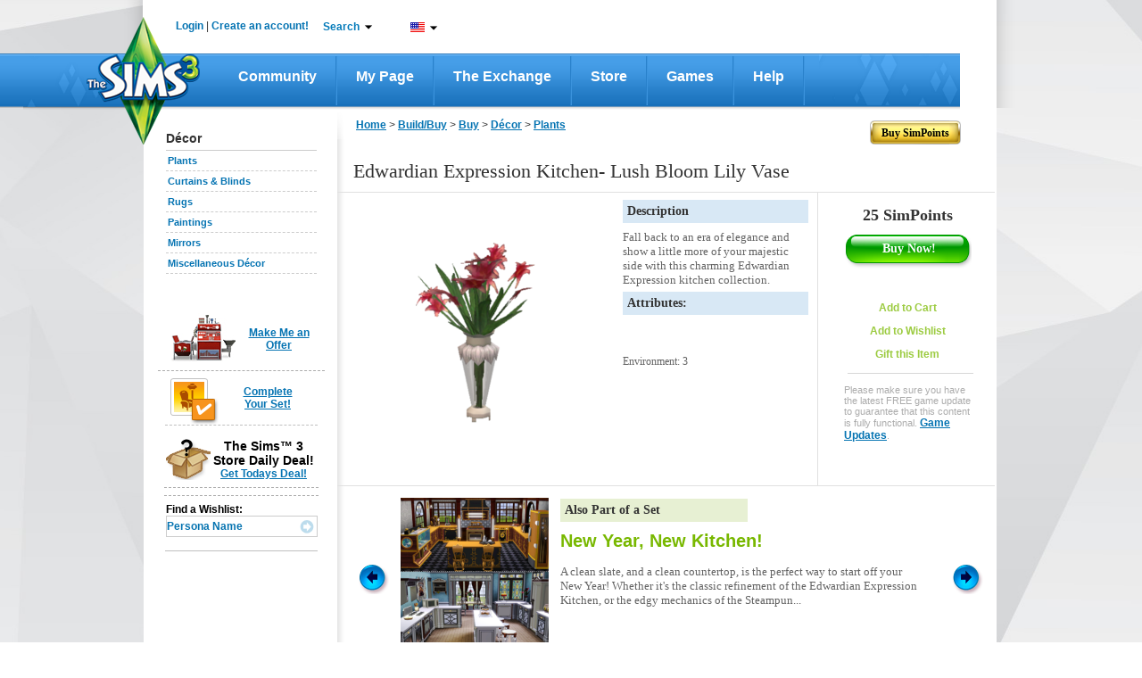

--- FILE ---
content_type: text/html;charset=UTF-8
request_url: https://store.thesims3.com/productDetail.html?productId=OFB-SIM3:45955&categoryId=11509&scategoryId=11526&pcategoryId=11525
body_size: 211324
content:


















<!DOCTYPE html PUBLIC "-//W3C//DTD XHTML 1.0 Transitional//EN" "http://www.w3.org/TR/xhtml1/DTD/xhtml1-transitional.dtd">
<html>
<head>

<meta name="keywords"  content="Virtual goods, The Sims 3 Store, Sims 3 downloads, Sims 3 objects,
Download Sims 3 Edwardian Expression Kitchen- Lush Bloom Lily Vase" />
<meta name="title" property="og:title" content="Edwardian Expression Kitchen- Lush Bloom Lily Vase - Store - The Sims™ 3" />
<meta name="description" property="og:description" content="Fall back to an era of elegance and show a little more of your majestic side with this charming Edwardian Expression kitchen collection." />
<link rel="image_src" href="https://na.lvlt.sims3store.cdn.ea.com/u/f/sims/sims3/sims3store/objects/sculptureTableEdwardianFlowerVase/Thumbnail_300x300.png"/>
<meta  property="og:image" content="https://na.lvlt.sims3store.cdn.ea.com/u/f/sims/sims3/sims3store/objects/sculptureTableEdwardianFlowerVase/Thumbnail_128x128.png"/>

<title>

Edwardian Expression Kitchen- Lush Bloom Lily Vase - Store - The Sims™ 3</title>





















	
	
	
		
	




<link href="https://lvlt.store.thesims3.com/css/other/secure_style_01_ver936388.css" rel="stylesheet" type="text/css"/>
<link href="https://lvlt.store.thesims3.com/css/other/secure_style_02_ver936388.css" rel="stylesheet" type="text/css"/>

<link href="https://lvlt.store.thesims3.com/css/other/thickbox_ver936388.css" rel="stylesheet" type="text/css"/>
<link href="https://lvlt.store.thesims3.com/css/other/footerCss_ver936388.css" rel="stylesheet" type="text/css"/>
<!-- 
#HOSTNAME#ip-10-28-89-57.ec2.internal
 -->

















<script type="text/javascript">
	window.isClickStreamEnabled = 'true';
</script>



        <script type="text/javascript">var sims3CookieDomain = '.thesims3.com';</script>
		<script type="text/javascript">var sims3Domain = "www.thesims3.com";</script>
		<script type="text/javascript">document.domain= 'thesims3.com';</script>
		<script language="javascript">AC_FL_RunContent = 0;</script>
		<script type="text/javascript"> 
			var csrf_token = 'd710133f5139dbbe';		
		</script>
		<script language="javascript">window.personag = '';</script>
















	
       <script type="text/javascript" src="https://lvlt.store.thesims3.com/scripts/combined.js.h995183676.pack" charset="utf-8"></script>
	
	

<script type="text/javascript" src="https://lvlt.store.thesims3.com/jscript/jquery.simplemodal_ver936388.js"></script>
<script language="javascript" type="text/javascript" src="https://lvlt.store.thesims3.com/jscript/easing-home_ver936388.js"></script>
<script type="text/javascript" src="https://lvlt.store.thesims3.com/jscript/jquery.countdown_ver936388.js"></script>
<script type="text/javascript" src="https://lvlt.store.thesims3.com/jscript/jquery-ui-1.8.16.custom.min_ver936388.js"></script>
<!-- Google Analytics [Universal] Moved to GTM -->
<!-- End Google Analytics [Universal] -->



<!--[if lt IE 7.]>
	<script defer type="text/javascript" src="https://lvlt.store.thesims3.com/jscript/pngfix_ver936388.js"></script>
<![endif]-->
<script type="text/javascript">
	var tzo = new Date().getTimezoneOffset() / 60;
	setSims3Cookie("timezoneOffset", -tzo, 99999);
	
	$(document).ready(function(){
		var buyLink = getURLParamByName('buy');
		if(buyLink == null) {
			var buyNowLink = getURLParamByName('buyNow');
			if(buyNowLink!=null  && $('#ButtonSubmit')) {
				triggerClick('ButtonSubmit');
			}				
		}
		if(buyLink != null && $('#'+buyLink)) {
			triggerClick(buyLink);
		}
		
		addToFavoriteLink = getURLParamByName('addToFavoritesDiv');
		if(addToFavoriteLink != null && $('#'+addToFavoriteLink)) {
			triggerClick(addToFavoriteLink);
		}
		
		tryitDiv = getURLParamByName('tryitDiv');
		if(tryitDiv != null && $('#'+tryitDiv)) {
			triggerClick(tryitDiv);
		}
		
		redeem = getURLParamByName('redeem');
		if(redeem !=null && redeem=='code') {
			triggerClick('redeemCodeLink');
		}

		if(redeem !=null && redeem=='cashcard') {
			triggerClick('redeemCashCardLink');
		}
		
	 });
</script>


 

























<!-- Google Analytics Code Moved to GTM -->





</head>
<body>














<script type="text/javascript">
var utag_data = {
		  userid : "", // Nucleus User ID
		  intcmp : "", // Internal Campaign
		  abtest : "" // A|B|n test information
		}
</script>

		    
<div id="layoutproto" class="hideMe">
	<div id="modalcontent"></div>
</div>
<div class="ajaxTracker hideMe"></div>
	<center>
		<div id="header">












<script language="javascript" type="text/javascript">var siteDomain = ".thesims3.com";</script>































































 


	
	
		
	



	
	
		
	



<script type="text/javascript">


jQuery(function() {

	var aSuggestCount = 7;	
	
jQuery("#headerSearchBox").autocomplete({
	
	
	
    source: function(req, response) {
    	 var pCategory = jQuery('#storeCategory option:selected').val();
         if(pCategory ==""){
      	   pCategory = "all";
         }
         
        var url = 'https://store.thesims3.com/searchAutoSuggetions.html?pCategory='+pCategory
        		 
     	if(document.location.protocol =='https:'){
    		url = url.replace("http:","https:");
    	}
        
         
        if(typeof window.localStore == 'undefined'){
               window.localStore = new Object();    
        }
        if(typeof window.localStore[pCategory] != 'undefined'){
        	var re = jQuery.ui.autocomplete.escapeRegex(req.term);
        	var results = jQuery.grep(window.localStore[pCategory], function(item){
        		 return matches(re, item.label);
	            });
               response(results.slice(0, aSuggestCount));
        }else{
        	jQuery.ajax({
                        url:url,
                        jsonpCallback: 'jsonCallback',
                        contentType: "application/json",
                        dataType: 'jsonp',
                        delay:200,
                        success: function( data ) {
                              window.localStore[pCategory] = data.resultset;
                          	  var re = jQuery.ui.autocomplete.escapeRegex(req.term);
                              var results = jQuery.grep(data.resultset, function(item){
                            	  return matches(re, item.label);
              	            });
                              response(results.slice(0, aSuggestCount));
                            }
                        });               
        }
    },
	select:function(event,ui){
	  var labelText=jQuery("<div/>").html(ui.item.label).text();
	  ui.item.value=labelText;
	  return labelText;
    }
       });

function matches(input, firstValue)
{
	 var splitFirstVal=firstValue.split(" ");
	  var found=false; 
	  for(k=0;k<splitFirstVal.length;k++){
	  	if(splitFirstVal[k].toLowerCase().indexOf(input.toLowerCase())==0){
	  		found=true;
	  		break;
	  	}
	  }
	  return found;
}

jQuery.ui.autocomplete.prototype._renderItem = function( ul, item){
  var term = this.term.split(' ').join('|');
  var re = new RegExp("(\\b"+term+")",'gi');
  var t = item.label.replace(re,"<b>$1</b>");
  return jQuery( "<li></li>" )
     .data( "item.autocomplete", item )
     .append( "<a class='arrowSearchIconHolder'><span class='arrowSearchOptionText'>" + t +"</span><div onclick='directProductLink(\""+simsStoreUrl+item.link+"\")' class='arrowSearchIcon arrowSearchIconDisable' title='Detailed View'></div>"+ "</a>" )
     .appendTo( ul );
};

jQuery("#headerSearchBox").autocomplete("disable");
jQuery("#storeCategory").hide();
});


var simsLoginUrl="https://www.thesims3.com/login.html";
var simsStoreUrl="https://store.thesims3.com";
var sims3Url="https://www.thesims3.com/";
var secureSims3URL ="https://www.thesims3.com/";
var sims3CDNUrlPrefix = "https://lvlt.thesims3.com/";
function trim(str){
    return str.replace(/^\s+/, '').replace(/\s+$/, '')
}
function getCookie(name){  /*intentionally not using the cookie from main.js for shared header story*/
	var nameEQ = name + "=";
	var ca = document.cookie.split(';');
	for(var i=0;i < ca.length;i++){
		var c = ca[i];
		while (c.charAt(0)==' ') c = c.substring(1,c.length);
		if (c.indexOf(nameEQ) == 0) return c.substring(nameEQ.length,c.length);
	}
	return null;
  }

function directProductLink(link){
  window.open(link, '_blank');
}

function generateUrl(urlpath){
	 var persona='';
     var idx=urlpath.indexOf('#(persona)');
     var loc=urlpath.substr(0,idx)+persona+urlpath.substring(idx+10);
     return loc;
}


function taketoForum(target){
    var url='https://forum.thesims3.com/jforum/forums/list.page';
    if (getCookie("forumKey")){
        url=url+"?"+"key="+getCookie("forumKey");
    }
    url = url + "?rnd="+Math.random();
    window.open(url,target);
}

function customLoginAndAction(){
    var persona='';
    if (persona){
       document.location = 'http://mypage.thesims3.com'+'/mypage/'+persona;
    }else{
        // redirect return path to MyPage
        var redirectionUrl = "redirect=redirectToMypage";

        simsCommonLogin(redirectionUrl);
    }
}

function simsPopupClose()
{
	parent.jQuery.modal.close();
}

function takeToStoreMyAccount() {
    var target="_self";
    var url = 'http://store.thesims3.com'+'/myAccount.html';   
    window.open(url, target);	
}

function takeToAboutStore(target) {
    var url = 'http://store.thesims3.com'+'/aboutStore.html';   
    window.open(url, target);	
}
function takeToDailyDeals(target) { 
    var url = 'http://store.thesims3.com'+'/dailyDeal.html';   
    window.open(url, target);	
}
function takeToRiverview(target) {  
    var url = 'http://store.thesims3.com'+'/riverview'; 
    window.open(url, target);	
}
function takeTowaystoPay(target) {   
    var url = 'http://store.thesims3.com'+'/waystoPay.html'; 
    window.open(url, target);	
}
function takeToShopMode(target) { 
    var url = 'http://store.thesims3.com'+'/shopMode.html'; 
    window.open(url, target);	
}
function takeToLearnAboutPremiumContent(target)
{
    var url = 'http://store.thesims3.com'+'/learnAboutPremiumContent.html';   
    window.open(url, target);	
}
function takeToXRoadsFriends() {
    var target="_self";
    var persona='';
    var url = 'http://mypage.thesims3.com'+'/friendslist.html?screenName='+persona;   
    window.open(url, target);	
}

function takeToXRoadsBadges() {
    var target="_self";
    var persona='';
    var url = 'http://mypage.thesims3.com'+'/badges.html?screenName='+persona;
    window.open(url, target);	
}
function takeToXRoadsPrivacySettings() {
    var target="_self";
    var url = 'http://mypage.thesims3.com'+'/privacySettings.html';   
    window.open(url, target);	
}
function takeToXRoadsMyProfile() {
    var target="_self";
    var url = 'http://mypage.thesims3.com'+'/myProfile.html';
    window.open(url, target);
}

function takeToTS3GameRegistration() {
    var target="_self";
    var url = 'https://www.thesims3.com/registeragame.html';
    window.open(url, target);
}
function selectLanguage(url){
	if(document.location.protocol =='https:'){
		url = url.replace("http:","https:");
	}
	var languageUrl =url+'&responseType=json&callback=selectLanguageCallBack';	
	scriptLoading(languageUrl);
}

function selectLanguageCallBack(){	
	var browserUrl = window.location.href
	if(browserUrl.indexOf("execution=")!=-1){
		//TO handle spring webflow cache DT-128353
		browserUrl=browserUrl.replace("execution=","executionNew=");
	}
	window.location = browserUrl;
	
}

function scriptLoading(url)
{
   var head= document.getElementsByTagName('head')[0];
   var script= document.createElement('script');
   script.type= 'text/javascript';
   script.src= url;
   script.charset = 'utf-8';
   head.insertBefore( script, head.firstChild );
   script.onload = script.onreadystatechange = function() {
	   if(!this.readyState ||  this.readyState == "loaded" || this.readyState == "complete") {
		// Handle memory leak in IE
		   script.onload = script.onreadystatechange = null;
		   if ( head && script.parentNode ) {
			   head.removeChild( script );
		   }
	   }
   }
}

</script>
<!--[if IE 9]>
<style>
 .mainLevelMenu{height:21px !important;}
</style>
<![endif]-->
<style type="text/css">
.ui-autocomplete li a span.arrowSearchOptionText{display:inline-block; width:260px;color:#636363; font-family:Arial,sans-serif,Verdana; font-size:12px;}
.ui-autocomplete li a.ui-state-hover span.arrowSearchOptionText{color:#ffffff; font-family:Arial,sans-serif,Verdana; font-size:12px;}
.ui-autocomplete li a{cursor:default !important; padding:5px 7px 7px !important;}
.ui-menu .ui-menu-item a {position:relative;}
.arrowSearchIconDisable{display:none;}
.arrowSearchIcon {background:url('/images/header/white-arrow_ver936441.png') no-repeat scroll 50% 50%; bottom:35%; position:absolute; right:10px; width:13px;height:12px;float:right;margin-top:0px;cursor:pointer;}
.arrowSearchIconHolder.ui-state-hover .arrowSearchIconDisable{display:inline-block}
.arrowSearchIconHolder.ui-state-hover .arrowSearchIcon:hover{background:url('/images/header/darkgreen-arrow_ver936441.png') no-repeat scroll 50% 50%;}

.nc1{color:#000 !important;}
.simpointlink-header{font-family:Arial, sans-serif !important;font-size: 12px !important;font-weight: bold !important;color:#057BBA !important;cursor:pointer!important;}
.simpointlink-header:hover{font-family:Arial, sans-serif !important;font-size: 12px !important;font-weight: bold !important;color:#057BBA !important;cursor:pointer!important;}
.nc2{color:#6c6d6d !important;}
.nc3{color:#057bba !important;}
.nounderlne{text-decoration:none!important;}
.new-nav{padding:0px;margin:0px;float:left; position: relative;}

.new-nav li.first-lvl-li{list-style:none;zoom: 1;float:left;background:url('https://www.thesims3.com/images/header-new/menu-devider_ver936441.png') no-repeat scroll right 3px transparent;margin-top:1px;}
li.first-lvl-li a.first-lvl-lnk{display: block;font-size:16px;font-family:'Trebuchet MS',Arial, sans-serif !important;text-decoration:none;color:#fff!important;font-weight:bold;Text-transform:capitalize;padding:21px 25px 23px 25px;float:left;}
li.first-lvl-li a.first-lvl-lnk:hover{background:url('https://www.thesims3.com/images/header-new/main-nav-hover_ver936441.png') repeat-x;}
.hovernavmenu{background:url('https://www.thesims3.com/images/header-new/main-nav-hover_ver936441.png');}
.first-lvl-nav-wrpr{z-index:10;}
.rght-shdw{padding-right:9px;float:left;background:url('https://www.thesims3.com/images/header-new/navbar-right-gradient_ver936441.png') repeat-y right top; }
ul.new-nav ul{visibility: hidden; position: absolute; top: 100%; left: -1px; } 
ul.new-nav ul ul 					{ left: 100%; top: 0; }
ul.new-nav li:hover > ul 			{ visibility: visible; }
ul.new-nav                         { position: relative; }
ul.new-nav li a                    { display: block;  }
ul.new-nav li:last-child a         { border-right: none; } /* Doesn't work in IE */
ul.new-nav li:hover                {  position: relative; }
ul.new-nav ul 						{  visibility: hidden; position: absolute; top: 100%; left: 0; }                         /* IE 6 & 7 Needs Inline Block */
ul.new-nav ul li a					{ border-right: none;  display: inline-block; } 

ul.new-nav ul ul 					{ left: 100%; top: 0; }
ul.new-nav li:hover > ul 			{ visibility: visible; }
.first-lvl-nav-wrpr ul{margin:0px;padding:0px;float:left;}
.first-lvl-nav-wrpr ul li.second-lvl-li{list-style:none;float:left;clear:both;border-bottom:1px solid #ebebeb;width:100%;background:#fff;border-left:1px solid #ebebeb;*width:150px !important;}
.rght-crnr{float:left;background:url('https://www.thesims3.com/images/header-new/navbar-btm-right_ver936441.png') no-repeat right !important; width:6%;height:11px;}
.mdle-crnr{float:left;background:url('https://www.thesims3.com/images/header-new/navbar-btm-center_ver936441.png') repeat-x !important; width:93%;height:13px;}
.btmshdwwrpr, .shdw-wrpr{float:left;width:100%;*width:160px !important;}
.left-crnr{border-left: 1px solid #EBEBEB;float:left;height:5px;}
.second-lvl-arrw{background:url('https://www.thesims3.com/images/header-new/new-nav-arrow_ver936441.png') no-repeat scroll 96% 50% #FFFFFF !important;}
.first-lvl-nav-wrpr ul li.second-lvl-li a.second-lvl-lnk{margin-right:8px;padding:7px 10px;float:left;font-size:12px;font-family:Arial !important;text-decoration:none;color:#000!important;font-weight:bold;Text-transform:capitalize;white-space:nowrap;text-align:left;width:100% !important;*white-space:normal;}
.first-lvl-nav-wrpr ul li.second-lvl-li a.second-lvl-lnk:hover, .thirdlevel li a:hover{color:#057bba!important;}
.thirdlevel{list-style:none;z-index:-1;top:0px;}
.thirdlevel li{list-style:none;float:left;clear:both;border-top:1px solid #ebebeb;width:100%;background:#fff;border-left:1px solid #ebebeb;}
.thirdlevel .shdw-wrpr .btmshdwwrpr{*width:180px!important;}
.thirdlevel li a{padding:10px;float:left;font-size:12px;font-family:Arial !important;text-decoration:none;color:#000!important;font-weight:bold;Text-transform:capitalize;white-space:nowrap;text-align:left;*width:150px;*white-space:normal !important;}
a.blueTxtBold:link, a.blueTxtBold:active, a.blueTxtBold:visited, a.blueTxtBold:hover {color: #0473B2 !important;font-family: 'Trebuchet MS',Arial,sans-serif;font-size: 12px;font-weight: bold !important;}
.hideme{display:none;}
.AT-flag{float:left;width:16px;height:11px;background:url('https://www.thesims3.com/images/flags/flags_ver936441.png') 0 0 transparent;}
.AU-flag{float:left;width:16px;height:11px;background:url('https://www.thesims3.com/images/flags/flags_ver936441.png') 0 -12px transparent;}
.BE-flag{float:left;width:16px;height:11px;background:url('https://www.thesims3.com/images/flags/flags_ver936441.png') 0 -24px transparent;}
.BR-flag{float:left;width:16px;height:11px;background:url('https://www.thesims3.com/images/flags/flags_ver936441.png') 0 -36px transparent;}
.CA-flag{float:left;width:16px;height:11px;background:url('https://www.thesims3.com/images/flags/flags_ver936441.png') 0 -48px transparent;}
.CH-flag{float:left;width:16px;height:11px;background:url('https://www.thesims3.com/images/flags/flags_ver936441.png') 0 -60px transparent;}
.CN-flag{float:left;width:16px;height:11px;background:url('https://www.thesims3.com/images/flags/flags_ver936441.png') 0 -72px transparent;}
.CZ-flag{float:left;width:16px;height:11px;background:url('https://www.thesims3.com/images/flags/flags_ver936441.png') 0 -84px transparent;}
.DE-flag{float:left;width:16px;height:11px;background:url('https://www.thesims3.com/images/flags/flags_ver936441.png') 0 -96px transparent;}
.DK-flag{float:left;width:16px;height:11px;background:url('https://www.thesims3.com/images/flags/flags_ver936441.png') 0 -108px transparent;}
.ES-flag{float:left;width:16px;height:11px;background:url('https://www.thesims3.com/images/flags/flags_ver936441.png') 0 -120px transparent;}
.FI-flag{float:left;width:16px;height:11px;background:url('https://www.thesims3.com/images/flags/flags_ver936441.png') 0 -132px transparent;}
.FR-flag{float:left;width:16px;height:11px;background:url('https://www.thesims3.com/images/flags/flags_ver936441.png') 0 -144px transparent;}
.GB-flag{float:left;width:16px;height:11px;background:url('https://www.thesims3.com/images/flags/flags_ver936441.png') 0 -156px transparent;}
.GR-flag{float:left;width:16px;height:11px;background:url('https://www.thesims3.com/images/flags/flags_ver936441.png') 0 -168px transparent;}
.HK-flag{float:left;width:16px;height:11px;background:url('https://www.thesims3.com/images/flags/flags_ver936441.png') 0 -180px transparent;}
.HU-flag{float:left;width:16px;height:11px;background:url('https://www.thesims3.com/images/flags/flags_ver936441.png') 0 -192px transparent;}
.IE-flag{float:left;width:16px;height:11px;background:url('https://www.thesims3.com/images/flags/flags_ver936441.png') 0 -204px transparent;}
.IT-flag{float:left;width:16px;height:11px;background:url('https://www.thesims3.com/images/flags/flags_ver936441.png') 0 -216px transparent;}
.JP-flag{float:left;width:16px;height:11px;background:url('https://www.thesims3.com/images/flags/flags_ver936441.png') 0 -228px transparent;}
.KR-flag{float:left;width:16px;height:11px;background:url('https://www.thesims3.com/images/flags/flags_ver936441.png') 0 -240px transparent;}
.MX-flag{float:left;width:16px;height:11px;background:url('https://www.thesims3.com/images/flags/flags_ver936441.png') 0 -252px transparent;}
.NL-flag{float:left;width:16px;height:11px;background:url('https://www.thesims3.com/images/flags/flags_ver936441.png') 0 -264px transparent;}
.NO-flag{float:left;width:16px;height:11px;background:url('https://www.thesims3.com/images/flags/flags_ver936441.png') 0 -276px transparent;}
.NZ-flag{float:left;width:16px;height:11px;background:url('https://www.thesims3.com/images/flags/flags_ver936441.png') 0 -288px transparent;}
.PL-flag{float:left;width:16px;height:11px;background:url('https://www.thesims3.com/images/flags/flags_ver936441.png') 0 -300px transparent;}
.RU-flag{float:left;width:16px;height:11px;background:url('https://www.thesims3.com/images/flags/flags_ver936441.png') 0 -312px transparent;}
.SE-flag{float:left;width:16px;height:11px;background:url('https://www.thesims3.com/images/flags/flags_ver936441.png') 0 -324px transparent;}
.PT-flag{float:left;width:16px;height:11px;background:url('https://www.thesims3.com/images/flags/flags_ver936441.png') 0 -336px transparent;}
.SG-flag{float:left;width:16px;height:11px;background:url('https://www.thesims3.com/images/flags/flags_ver936441.png') 0 -348px transparent;}
.SK-flag{float:left;width:16px;height:11px;background:url('https://www.thesims3.com/images/flags/flags_ver936441.png') 0 -360px transparent;}
.TH-flag{float:left;width:16px;height:11px;background:url('https://www.thesims3.com/images/flags/flags_ver936441.png') 0 -372px transparent;}
.TW-flag{float:left;width:16px;height:11px;background:url('https://www.thesims3.com/images/flags/flags_ver936441.png') 0 -384px transparent;}
.US-flag{float:left;width:16px;height:11px;background:url('https://www.thesims3.com/images/flags/flags_ver936441.png') 0 -396px transparent;}
.ZA-flag{float:left;width:16px;height:11px;background:url('https://www.thesims3.com/images/flags/flags_ver936441.png') 0 -408px transparent;}
.hoverUline{text-decoration:none!important;}
.cntry-list-mdle ul li label{ margin: 12px 5px 0 1px \0/;*margin: 12px 5px 0 1px;margin: 12px 5px 0 1px;}
.hoverUline:hover{text-decoration:underline!important;}
.topicons-wrpr{list-style:none;margin:0px!important;padding:0px;}
.mail-notify-top{background:url('https://www.thesims3.com/images/header-new/mail-header-icon_ver936441.png')   no-repeat scroll left top transparent; padding-left:21px;height:27px; }
.frnds-notify-top{background:url('https://www.thesims3.com/images/header-new/friends-header-icon_ver936441.png')  no-repeat scroll left top transparent; padding-left:20px;height:27px; }
.cart-notify-top{background:url('https://www.thesims3.com/images/header-new/shoppingcart-header-icon_ver936441.png')  no-repeat scroll left top transparent; padding-left:24px;height:27px; }
.giftmsg-notify-top{background:url('https://www.thesims3.com/images/launcher/giftIcon_ver936441.png')  no-repeat scroll 0 5px transparent; padding-left:28px;height:27px; }
.topicons-wrpr li{float:left;margin-left:20px;margin-top:1px;width:18px;cursor:pointer;position:relative;top:-5px;line-height:23px;font-weight:bold!important;}
#eaBalanceSection{font-size:12px!important;}
#eaBalance, .topicons-wrpr li{font-weight:bold !important;}
.topicons-wrpr li:hover{text-decoration:underline;}
#footer a:hover{text-decoration:underline !important;}
.footlinkcontainer a:hover{text-decoration:underline !important;}
.mgnT25{margin-top:25px!important;}
.advncdsrch:hover{color: #78B802 !important;}
.myaccnt-items{margin:0px;padding:0px;list-style:none;}
.myaccnt-items li{margin-left:6px;border-bottom: 1px solid #EBEBEB; float:left;margin-bottom:8px;width:116px;padding-left:13px;text-align:left;}
.myaccnt-drpdwn-wrpr{position:absolute;width:145px;margin-top:5px;margin-left:-21px;*left:-5px !important;}
.myacct-drpdwn-top{float:left;width:145px;height:12px;background:url('https://www.thesims3.com/images/header/account-dropdwn-top_ver936441.png') no-repeat;}
.myacct-drpdwn-mddle{float:left;width:145px;background:url('https://www.thesims3.com/images/header/account-dropdwn-mddle_ver936441.png') repeat-y;padding-top:15px;}
.myacct-drpdwn-btm{float:left;width:145px;height:14px;background:url('https://www.thesims3.com/images/header/account-dropdwn-btm_ver936441.png') no-repeat;}
.lnks-top{color:#057bba !important;position:relative;background:url('https://www.thesims3.com/images/header/header-dwnarrw_ver936441.jpg') no-repeat;padding-right:15px;background-position:right;cursor:pointer;z-index:5;}
.ArB11{font-family:arial !important;font-size:12px !important;font-weight:bold !important;text-decoration:none!important}
.myaccnt-items li a{text-decoration:none!important;font-family:arial !important;font-size:12px !important;font-weight:bold !important;float:left;color:#000;padding-bottom:5px;}
.myaccnt-items li a:hover{color:#78b802;}
#loginspan, #logoutspan{float:left;margin-left:-8px;margin-top:-1px;*position:relative;}

#loginspan a{text-decoration:none!important;}
.bottomlinegray{float:left; width:183px;height:1px; border-bottom:1px solid #ebebeb;margin-bottom:10px;margin-left:-12px;}
.serach-drpdwn-wrpr{float:left;width:200px;position:absolute;*left:0px;}
.serach-drpdwn-top{float:left;width:195px;height:40px;background:url('https://www.thesims3.com/images/header/search-dropdwn-top_ver936441.png') no-repeat;}
.serach-drpdwn-mddle{float:left;width:195px;background:url('https://www.thesims3.com/images/header/search-dropdwn-mddle_ver936441.png') repeat-y;padding-top:5px;padding-left:15px;}
.serach-drpdwn-btm{float:left;width:195px;height:18px;background:url('https://www.thesims3.com/images/header/search-dropdwn-btm_ver936441.png') no-repeat;}
.srch-catgry{float:left;width:160px;color:#78b802;}
.srch-txtbx-wrpr{width:158px; float:left; border:1px solid #cccccc;margin-top:10px;height:21px;color:#78b802; margin-bottom:10px;}
.srch-txtbx-wrpr input{border:0px;color:#78b802;width:130px;float:left;margin-top:2px;margin-left:-1px;padding-left:4px;border-left:1px solid #ccc;}

.lang-drpdwn-wrpr{float:left;width:115px;position:absolute;*left:0px;}
.lang-drpdwn-top{float:left;width:115px;height:38px;background:url('https://www.thesims3.com/images/header/lan-dropdwn-top_ver936441.png') no-repeat;}
.lang-drpdwn-mddle{float:left;width:115px;background:url('https://www.thesims3.com/images/header/lan-dropdwn-mddle_ver936441.png') repeat-y;padding-left:8px;}
.lang-drpdwn-btm{float:left;width:115px;height:21px;background:url('https://www.thesims3.com/images/header/lan-dropdwn-btm_ver936441.png') no-repeat;}
.lang-list{padding:0px;list-style:none;display:block;text-align:left;margin-top:-7px;*margin-left:0px;}
.lang-list li{float:left;width:88px;padding-left:10px;position:relative;border-bottom: 1px solid #EBEBEB;}
.lang-list li a{text-decoration:none;color:#000;padding:10px 0px;float:left;width:92%;background:url('https://www.thesims3.com/images/header/language-right-arrw_ver936441.png') no-repeat;background-position:right;text-transform:capitalize}
.cntry-list-mdle ul li a{background:none;width:78%;}
.lang-list li a:hover, .cntry-list-mdle ul li a:hover, .grnTxt, .myacct-lnk:hover {color:#78b802 !important;}
.blueTxt{color:#0473B2 !important;}
.cntry-list-wrpr{float:left;width:142px;position:absolute;left:98px;z-index:-2;top:-7px;}
.cntry-list-top{float:left;width:142px;height:9px;background:url('https://www.thesims3.com/images/header/lan-submenu-top_ver936441.png') no-repeat;}
.cntry-list-mdle{float:left;width:142px;background:url('https://www.thesims3.com/images/header/lan-submenu-mddle_ver936441.png') repeat-y;margin-top:-2px;}
.cntry-list-btm{float:left;width:142px;height:15px;background:url('https://www.thesims3.com/images/header/lan-submenu-btm_ver936441.png') no-repeat;}
.cntry-list-mdle ul{margin:0px;padding:0px;list-style:none;}
.cntry-list-mdle ul li{float:left;width:114px;padding:0px 10px;}
.cntry-list-mdle ul li a{text-decoration:none;color:#000;}
.cntry-list-mdle ul li img{float:left;margin:10px 0px;margin-right:5px;}
.search-btn{float:right;margin-top:3px;width:16px;height:16px;background:url('https://www.thesims3.com/images/header/search-icon_ver936441.png') no-repeat;}
.top-wrpr{display:block;margin:auto;height:18px;width:876px;position:relative;z-index:15!important;padding-top:23px;padding-bottom:18px;}
.mgnB5{margin-bottom:5px;}
.mgnL10{margin-left:10px;}
.mgnL16{margin-left:16px;}
.mgnL18{margin-left:18px;}
.mgnL13{margin-left:13px;}
.mgnL20{margin-left:20px;}
.wdth240px{width:15%;}
.marginT10{margin-top:10px;}
.ui-autocomplete{list-style:none;background:#fff; padding:0; margin:-2px 0 0 ; font-family:Arial, sans-serif, Verdana; font-size:12px;border:1px solid #91c532; max-width:300px !important;min-width:158px !important;}
.ui-autocomplete li a{display:block;padding:5px 7px; cursor:pointer; color:#636363;text-decoration:none}
.ui-autocomplete li a.ui-state-hover{background:#91c532;color:#fff;text-decoration:none}
.ui-autocomplete-loading {background:url('https://www.thesims3.com/images/header/ui-anim_basic_16x16_ver936441.gif')  right center no-repeat;}
.esrblogo{margin-top:-6px;float:left;}
#transparentBgMiddle{*overflow:hidden;}
.footer-alfresco-wrpr{float:left;width:959px;background:url('https://www.thesims3.com/images/header/footer-bg-alfresco_ver936441.jpg') repeat-x;margin-top:-65px;position:relative;padding-top:25px;padding-bottom:20px;margin-left:12px;}
.footer-alfresco-wrp-headr, .footer-alfresco-wrp-headr a{font-family:trebuchet MS;font-size:18px;font-weight:bold;color:#78b802 !important;margin-bottom:8px;margin-top:18px;text-align:left;text-decoration:none!important;}
.footer-alfresco-sublinks a{color:#057bba !important;font-family:trebuchet MS !important;font-size:15px !important;text-decoration:none !important;font-weight:normal !important;text-align:left !important;}
.footer-alfresco-sublinks a:hover, .footer-alfresco-sublinks a:hover{text-decoration:underline !important;}
.footer-alfresco-sublinks{margin-bottom:8px;padding-left:0px;text-align:left;float:left;width:100%;}
.footer-alfresco-links-divider{float:left;width:45px;position:relative;}
.footer-alfresco-links-divider img{position:absolute;top:42%;left:23%;}
.footer-alfresco-links{padding-left:20px;}
.footer-jsp-wrpr{float:left; width:959px;height:199px;background:url('https://www.thesims3.com/images/header/footer-jsp-bg_ver936441.jpg') repeat-x;margin-left:12px;}
.logofootercontainer{width:100%!important; height:51px !important;margin-left:0px!important;padding-top:20px;margin-bottom:7px!important;}
.copy-rght-wrpr{float:left; width:auto;padding-left:25px;}
.copy-rght-txt{font-family:arial;font-size:12px;font-weight:bold;color:#fff;text-align:left;margin-top:2px!important;}
.copyrght-wrpr{margin-right:32px;margin-top:-10px;position:relative;float:right;}
.footlinkcontainer a, f.ootlinkcontainer a:visited{font-family:arial;font-size:11px;font-weight:bold;color:#8ec9fa !important; text-decoration:none!important;background:url('https://www.thesims3.com/images/header/small-seperator_ver936441.png') no-repeat;padding-right:13px;padding-left:5px;background-position:right;line-height:28px;}
.footer-alfresco-links img{width:17px !important; height:17px!important;float:left;margin-right:4px;}
.advncdsrch{color:#000!important;text-transform:capitalize;}
#footer p{margin:0px;}
.ui-menu-item{float:left;width:100%;}
.ui-autocomplete{float:left;}
.logo-footer-container{
text-align:center;


	padding-left:95px;



}
.foot_medvl_logo{
position:relative;
top:-30px;


	left:-20px;



}
.foot_cnsle_logo{
position:relative;
top:-30px;
margin:0px 15px;


	left:-20px;



}
.foot_scial_logo{
position:relative;
top:-30px;


	left:-40px;



}

.space-footer-lnks{float:left;width:100%;height:12px;}
.copyrght-wrpr a:first-child{margin-right:13px;float:left;}
.ealogolinkcontainer a img{ float: left;    height: 90px; *height: 90px;    margin-left: 45%;POSITION:RELATIVE;Z-INDEX:3;}
.ealogolinkcontainer{*height:90px; *width:100%;}
.languageselector{margin-top:-10px;}
.logofootercontainer{height:100px !important;width:93%;margin-left:4%;margin-top:10px;}
.trustecertication{width:190px; height:190px;}
.simslogocontainerfooter{width:455px;height:190px;margin-left:34px;*margin-left:28px;*width:459px;}
.esrbfootr{width:230px; height:190px;position:relative; left:-15px;*left:-12px;}
.wdth100per{width:100%;}
.ienotfication{position:absolute;width:991px;left:-7%;top:-1px;z-index:10000;}
.ienotfication-top{background:url('https://www.thesims3.com/images/header/browsernotification-top_ver936441.png') repeat-y;width:991px;float:left;min-height:35px;position:relative;}
.ienotfication-alrt{left: 15px;position: absolute;top: 25px;}
.ienotfication-txt{margin-left: 45px;float:left;margin-top: 23px;width:910px;font-family:Arial, sans-serif !important;font-size: 14px !important;font-weight: normal !important;}
.ienotfication-txt a{font-family:Arial, sans-serif !important;font-size: 14px !important;font-weight: normal !important;color:#cc1111 !important;}
.ienotfication-lnk{position: absolute;right: 28px;top: 2px;font-family:Arial, sans-serif !important;font-size: 11px !important;font-weight: normal !important;color:#cc1111 !important;}
.ienotfication-close{ position: absolute;right: 12px;top: 5px;}
.ienotfication-btm{height:16px;width:991px;background:url('https://www.thesims3.com/images/header/browsernotification-bottom_ver936441.png');float:left;}
.fL,.flt-left {float: left;}
.fR {float: right;}
.clear{clear:both;}
.footerRightMostLogo{ text-align:center;	float:left ;}
.ovl-hidden{overflow:hidden;}
.trustecertication img{margin-top:10px;}
.foot_medvl_logo{position:relative;top:-20px !important;	left:-20px ;}
.foot_cnsle_logo{position:relative;top:-20px !important;	left:-10px; *left:-6px;}
.foot_scial_logo{position:relative;top:-20px !important;left:-20px;	left:-40px;}
#footer {height: 60px;position: absolute;    width: 978px; margin: -25px auto 0;}
.marginTopN80{margin-top:-80px;}
.marginTopN100{margin-top:-100px;}
.relative{position:relative}
.wdth180{width:180px;}
.footlinkcontainer{

	
		margin-top:0px !important;
	
	

}
.header{
	/* start additional font styles */
	font-family:'Trebuchet MS',Arial, sans-serif;
	font-size:12px;
	text-align:left;
	/* end additional font styles */
	
	
		
		
			height:65px;
		
	
		z-index:5;width:100%;*position:relative;}
	.headerblue{background:url('https://www.thesims3.com/images/header-new/new-nav-bg_ver936441.png');position:relative; background-repeat:repeat-x; width:29%; height:62px; position:relative;}
	.navbarwrpr{display:block;height:60px;position:relative;top:-62px;width:871px;margin:auto;z-index:1;}
.global_nav{background:url('https://www.thesims3.com/images/header-new/new-nav-main-bg_ver936441.png');position:relative;	z-index:5; background-repeat:repeat-x; float:right; display:block; margin:auto; float:right; width:1050px; height:67px; *margin-left:-230px!important;}	
.global_nav #promobuttonbox{	position:absolute;	top:53px;	right:80px;}
#logo{float:left;width:150px;height:150px;margin-left:69px;position:relative;top:-41px;z-index:1;}


	a:link{		color:#0473b2;	}
	a:visited{		color:#0473b2;	}
/* start header styles from web_style */
#global_nav{	width:1050px;	margin:0 auto;	position:relative;	background:url('https://www.thesims3.com/images/header-new/new-nav-main-bg_ver936441.png') no-repeat 100% 0%;}
#global_nav #logo{	margin-left:105px;width:140px;float:left;}

.titleStyle{   font-weight:bold;   color:#333333;   padding:0px 0px 3px 18px;}
.titleSubStyle{border-top:1px dotted #ffffff;width:160px;padding:3px 0px 0px 3px;margin-left:-3px;}
input.searchbtn{
	
		
		
			background:url('https://www.thesims3.com/images/search_button_new_ver936441.png') no-repeat;
		
	
	border:0px;	width:22px;	height:22px;cursor:pointer;	vertical-align:middle;}
input.searchbtn_dis{border:0px;width:22px;height:22px;cursor:default;vertical-align:middle;
	
		
		
			background:url('https://www.thesims3.com/images/search_button_new_dis_ver936441.png') no-repeat;
		
	
}
span.search_bdr{ border:1px solid #ccc; padding-bottom:3px; *padding-bottom:0px; background:#fff;}



</style>

<div class="top-wrpr">
<div class="ienotfication" style="display:none;">
<div class="ienotfication-top">
<img class="ienotfication-alrt" src="https://www.thesims3.com/images/header/browsernotification-alrt_ver936441.png" width="24" height="25" border="0"/>

<label class="ienotfication-txt">Your browser is out of date and may not be showing all site features. For the best website experience <a href="https://www.thesims3.com/gettingstarted/browserupgrade" target="'_blank'">please update to the latest version</a> of your browser.</label>
<a class="ienotfication-lnk" href="#">Don&#39;t show this message again</a>
<a href="Javascript:void(0);" class="ienotfication-close"><img src="https://www.thesims3.com/images/header/browsernotification-close_ver936441.png" width="9" height="12" border="0"/></a>
</div>
<div class="ienotfication-btm"></div>
</div>
<script>
var uagent = navigator.userAgent;
var n=uagent.match(/Trident/g);
if(n == null){
if(jQuery.browser.msie&&parseInt(jQuery.browser.version)<8){(function(e,t,n){function r(e){return e}function i(e){return decodeURIComponent(e.replace(s," "))}var s=/\+/g;var o=e.cookie=function(s,u,a){if(u!==n){a=e.extend({},o.defaults,a);if(u===null){a.expires=-1}if(typeof a.expires==="number"){var f=a.expires,l=a.expires=new Date;l.setDate(l.getDate()+f)}u=o.json?JSON.stringify(u):String(u);return t.cookie=[encodeURIComponent(s),"=",o.raw?u:encodeURIComponent(u),a.expires?"; expires="+a.expires.toUTCString():"",a.path?"; path="+a.path:"",a.domain?"; domain="+a.domain:"",a.secure?"; secure":""].join("")}var c=o.raw?r:i;var h=t.cookie.split("; ");for(var p=0,d=h.length;p<d;p++){var v=h[p].split("=");if(c(v.shift())===s){var m=c(v.join("="));return o.json?JSON.parse(m):m}}return null};o.defaults={};e.removeCookie=function(t,n){if(e.cookie(t)!==null){e.cookie(t,null,n);return true}return false}})(jQuery,document);if(jQuery.cookie("ienotification")==null){jQuery(".ienotfication").fadeIn("slow");var timer=setInterval(function(){jQuery(".ienotfication").fadeToggle("slow")},50000)}else{jQuery(".ienotfication").hide()}jQuery(".ienotfication-lnk").live("click",function(){jQuery(function(){var e="ienotification";jQuery.cookie(e,"test",{expires:1});jQuery(".ienotfication").fadeOut("slow");clearInterval(timer)})});jQuery(".ienotfication-close").live("click",function(){jQuery(this).closest(".ienotfication").fadeOut("slow");clearInterval(timer)})}}
</script>
















<script type="text/javascript">
    //var simsLogoutUrl='https://www.thesims3.com/logout.html';
    var siteUrlHost = window.location.hostname;
    var registerUrl = 'https://www.thesims3.com/register.html';
    var wishListUrl = 'http://store.thesims3.com/myWishlist.html?persona=';

    function welcomeMsg(){
    	//personag is the global variable defined by every application
       var persona=window.personag;
       if(!persona){
			persona = '';
           }
       if (persona){
          document.getElementById("personaNameSpan").innerHTML=persona;
          document.getElementById("wishList").href=wishListUrl+persona;
        //  document.getElementById("personaAnchor").href= document.getElementById("personaAnchor").href+persona;
          document.getElementById("logoutspan").style.display="inline";
          document.getElementById("loginspan").style.display="none";
          
       }else{
          document.getElementById("loginspan").style.display="inline";
          document.getElementById("logoutspan").style.display="none";
       }
    }
    
    function simsLogin(){
        // redirect return path of where we came from and needs to be urlencoded
        var redirectionUrl = window.location.href;
        redirectionUrl = "redirectTo=" + encodeURIComponent(redirectionUrl);

        simsCommonLogin(redirectionUrl);
    }

    function simsRegister(){
        // redirect return path to register page and needs to be urlencoded
        var redirectionUrl = registerUrl;
        redirectionUrl = "redirectTo=" + encodeURIComponent(redirectionUrl);

        simsCommonLogin(redirectionUrl);
    }
    
    function simsLogout(){
        // after logout, by default send back to TS3 domain (not path) where we came from
        // but if we came from MyPage, send back to Community instead
        var returnUrl = "https://" + siteUrlHost;
        var expr = /mypage/;
        if (expr.test(siteUrlHost))
        {
            returnUrl = sims3Url;
        }
        
        simsCommonLogout(returnUrl);
    }

    function logMeOut(logOutUrl)
	{
		window.location=logOutUrl;
	 	return false;
	}
</script>


<div id="logoutspan" style="display:none;">
<div class="fL accnt-wrpr" style="width:146px;float:left;">
<a class="fL myacct-lnk lnks-top ArB11" id="personaNameSpan" href="#"></a>
	<div class="myaccnt-drpdwn-wrpr hideme">
		<div class="myacct-drpdwn-top"></div>
		<div class="myacct-drpdwn-mddle">
			<ul class="myaccnt-items">
				<li><a href="javascript:takeToStoreMyAccount()">My Store Account</a></li>
				<li><a id="wishList" href="#">My Wishlist</a></li>
					
				<li><a href="javascript:simsLogout();">Logout</a></li>
				
			</ul>		
		</div>
		<div class="myacct-drpdwn-btm"></div>
	</div>
</div>	
</div>
<div id="loginspan" style="display:none;">
   <div id="loginlink" class="hideMe" style="display:inline;">&nbsp;<a class="blueTxtBold" id="headerLoginLink" href="javascript:simsLogin();">Login</a></div>&nbsp;|&nbsp;<a class="blueTxtBold" href="javascript:simsRegister();">Create an account!</a>&nbsp;
   	

</div>
    



<script type="text/javascript">
welcomeMsg();
jQuery(document).ready(function() {
	jQuery('#loginlink').show();
	var isAgegateEnabled = 'false';
	if('true' == isAgegateEnabled){
		jQuery("#picker1").birthdaypicker({dateFormat: "middleEndian",maxAge: 113});
		jQuery("#picker1 select").change(function () {
			if(jQuery(".birth-day").val() ==0 | jQuery(".birth-month").val() == 0 | jQuery(".birth-year").val() == 0 ){jQuery('#continuebtn').hide();jQuery('.dis_continue_btn').show();return false}
			else{
				jQuery('#continuebtn').show();
				jQuery('.dis_continue_btn').hide();}
			});
	}
	var locale = 'en_US';
	var persona=window.personag;	

	
	if('true' == isAgegateEnabled)
	{
	if ((locale == 'en_US') && (!persona)) {
		if (jQuery.cookie("ageverify") == null) {	
			if(jQuery.cookie("underage") == null){	
			jQuery('#verifyage').modal({close: false});
			simsPopup("verifyage");
			} 

			else{jQuery('#verifyage').modal({close: false});
			simsPopup("verifyage");	
			jQuery('.verifyage_wrpr , .login_verifyage').hide();
			jQuery('.verifyage_d_txt').removeClass('wdth100percnt');
			jQuery('.verifyage_d_txt').css({"padding":"82px","width":"270px" , "line-height":"1.5"});
			jQuery('.verifyage_d_txt').html('Sorry, but you are not eligible to use this service.');
			jQuery('.newbluebtn').css({"cursor":"default"});
			return false;}
	}	
}
	}
});

</script>


<div class="fL search-wrpr" style="position: relative; float: left;">

<div id="searchbox">
<script type="text/javascript">
			function clearSearchBox() {
				if (document.forms['searchForm'].headerSearchBox.value == "Search"){
					document.forms['searchForm'].headerSearchBox.value = "";
				}
			}
			function enableGoButton(){
				if (document.forms['searchForm'].headerSearchSelect.selectedIndex != 0){
				} else {
				}
			}
			
			function manageStoreOption(){
				if(document.forms['searchForm'].headerSearchSelect.selectedIndex == 6){
					jQuery("#storeCategory").show();
					jQuery("#headerSearchBox").autocomplete("enable");
				}else{
					jQuery("#storeCategory").hide();
					jQuery("#headerSearchBox").val("");
					jQuery("#headerSearchBox").autocomplete("disable");
				}
			}
			
			function submitSearchPage(){
				if (document.forms['searchForm'].headerSearchBox.value == "Search"){
					document.forms['searchForm'].headerSearchBox.value = "";
				}
				if(document.forms['searchForm'].headerSearchSelect.selectedIndex == 3){
					window.location = "https://forum.thesims3.com/jforum/jforum.page?module=search&action=search&match_type=all&search_forum=&sort_by=relevance&search_keywords=" + escape(document.forms['searchForm'].headerSearchBox.value);
					return false;
				} 
				else 
				if(document.forms['searchForm'].headerSearchSelect.selectedIndex == 6 && document.forms['searchForm'].headerSearchBox.value.length > 0){
					var sCat = jQuery('#storeCategory option:selected').val();

					window.location = 'http://store.thesims3.com'+'/storeSearch.html?sKey='+document.forms['searchForm'].headerSearchBox.value+"&filterByCategory="+sCat; 
					return false;	
				}
				else {
					document.forms['searchForm'].action = "https://www.thesims3.com/globalSearchResult.html";
					document.forms['searchForm'].submit();
					return true;
				}
			}
			
			</script>
			
 <form style="margin:0px;" method="get" name="searchForm" accept-charset="UTF-8" onsubmit="return submitSearchPage();">
<a class="fL lnks-top search-lnk  ArB11 mgnL13" href="#">Search</a>
	<div class="serach-drpdwn-wrpr hideme">
		<div class="serach-drpdwn-top"></div>
		<div class="serach-drpdwn-mddle">
			<label class="ArB11 fL mgnB5">Quick Search:</label>
				<select class="srch-catgry ArB11" onchange="enableGoButton();manageStoreOption();" size="1" id="headerSearchSelect" name="searchCategory">
					<option value="0000">Search Category</option>
					
						<option value="exchange" >
							The Exchange
						</option>
					
						<option value="members" >
							Members
						</option>
					
						<option value="Forums" >
							Forums
						</option>
					
						<option value="news" >
							News
						</option>
					
						<option value="Movies & More" >
							Movies &amp; More
						</option>
					
						<option value="store" >
							Store
						</option>
					
				</select>	
				
				<select class="srch-catgry ArB11 marginT10" id="storeCategory">
					<option value="all">Store Category</option>
					<option value="premiumcont">Premium Content</option>
					<option value="world">Worlds</option>
					<option value="venu">Venues</option>
					<option value="sets">Sets</option>
					<option value="buy">Build/Buy</option>
					<option value="sim">Create A Sim</option>
					<option value="sale">Sale!</option>
					<option value="mygoodi">My Goodies</option>
					
				</select>
			<div class="srch-txtbx-wrpr">
					
			<input class="ArB11" id="headerSearchBox" onclick="clearSearchBox();enableGoButton();" name="description"
					 type="text"   value="Search"  maxlength="50"/>
					 
				<a id="search" href="javascript:void('0')" class="search-btn searchbtn_dis" onclick="submitSearchPage();"></a>
				
			</div>
			<label class="bottomlinegray"></label>
			 <a class="ArB11 fL mgnB5 advncdsrch" href="https://www.thesims3.com/advancedSearch.html">Advanced Search</a>
		</div>
		<div class="serach-drpdwn-btm"></div>
	</div>
	  <input type="hidden" name="sortParam" />
			        <input type="hidden" name="assetStatus" />
			        <input type="hidden" name="officialItemValue" />
			        <input type="hidden" name="featuredItemOnly" />
	</form>
	</div>
</div>

<div class="fL lang-wrpr" style="float: left; margin-left: 24px;*position:relative;margin-top:2px;">
<a class="fL lnks-top cntry-lnk  ArB11 mgnL18"><label class="US-flag"></label></a>


	<div class="lang-drpdwn-wrpr hideme">
		<div class="lang-drpdwn-top"></div>
		<div class="lang-drpdwn-mddle">
		<ul class="lang-list">
	
		
		
				
					<li>
					
						
							<a class="ArB11 lang-link " href="javascript:void(0);">Dansk</a>
						
						
					
					
					<div class="cntry-list-wrpr hideme">
					<div class="cntry-list-top"></div>
					<div class="cntry-list-mdle">
					<ul>	
						
							
								<li><label class="DK-flag"></label><a class="ArB11" href="javascript:void(0);" onclick="selectLanguage('//dk.thesims3.com/changeLocalev2.html?newlocale=da_DK');">Danmark</a></li>
							
							
						
											
					</ul>
					</div>
						<div class="cntry-list-btm"></div>
					</div>
					</li>
				
				
		
		
		
				
				
					<li><a class="lang-link ArB11" href="javascript:void(0)">Deutsch</a>
					<div class="cntry-list-wrpr hideme">
					<div class="cntry-list-top"></div>
					<div class="cntry-list-mdle">
					<ul>	
						
							
							
							<li><label class="DE-flag"></label><a class="ArB11" href="javascript:selectLanguage('//de.thesims3.com/changeLocalev2.html?newlocale=de_DE');">Deutschland</a></li>
							
							
							
						
							
							
							<li><label class="AT-flag"></label><a class="ArB11" href="javascript:selectLanguage('//at.thesims3.com/changeLocalev2.html?newlocale=de_AT');">Österreich</a></li>
							
							
							
						
							
							
							<li><label class="CH-flag"></label><a class="ArB11" href="javascript:selectLanguage('//ch.thesims3.com/changeLocalev2.html?newlocale=de_CH');">Schweiz</a></li>
							
							
							
												
					</ul>
						</div>
							<div class="cntry-list-btm"></div>
						</div>
					</li>
				
		
		
		
				
				
					<li><a class="lang-link ArB11" href="javascript:void(0)">English</a>
					<div class="cntry-list-wrpr hideme">
					<div class="cntry-list-top"></div>
					<div class="cntry-list-mdle">
					<ul>	
						
							
							
							<li><label class="AU-flag"></label><a class="ArB11" href="javascript:selectLanguage('//au.thesims3.com/changeLocalev2.html?newlocale=en_AU');">Australia</a></li>
							
							
							
						
							
							
							<li><label class="CA-flag"></label><a class="ArB11" href="javascript:selectLanguage('//ca.thesims3.com/changeLocalev2.html?newlocale=en_CA');">Canada</a></li>
							
							
							
						
							
							
							<li><label class="IE-flag"></label><a class="ArB11" href="javascript:selectLanguage('//ie.thesims3.com/changeLocalev2.html?newlocale=en_IE');">Ireland</a></li>
							
							
							
						
							
							
							<li><label class="NZ-flag"></label><a class="ArB11" href="javascript:selectLanguage('//nz.thesims3.com/changeLocalev2.html?newlocale=en_NZ');">New Zealand</a></li>
							
							
							
						
							
							
							
							<li><label class="SG-flag"></label><a class="ArB11" href="javascript:selectLanguage('//www.thesims3.com/changeLocalev2.html?newlocale=en_SG');" >Singapore</a></li>
							
							
						
							
							
							<li><label class="ZA-flag"></label><a class="ArB11" href="javascript:selectLanguage('//za.thesims3.com/changeLocalev2.html?newlocale=en_ZA');">South Africa</a></li>
							
							
							
						
							
							
							<li><label class="GB-flag"></label><a class="ArB11" href="javascript:selectLanguage('//gb.thesims3.com/changeLocalev2.html?newlocale=en_GB');">United Kingdom</a></li>
							
							
							
						
							
							
							
							<li><label class="US-flag"></label><a class="ArB11" href="javascript:selectLanguage('//www.thesims3.com/changeLocalev2.html?newlocale=en_US');" >United States</a></li>
							
							
						
							
							
							
							<li><label class="JP-flag"></label><a class="ArB11" href="javascript:selectLanguage('//www.thesims3.com/changeLocalev2.html?newlocale=ja_JP');" >日本</a></li>
							
							
						
							
							
							
							<li><label class="HK-flag"></label><a class="ArB11" href="javascript:selectLanguage('//www.thesims3.com/changeLocalev2.html?newlocale=zh_HK');" >香港</a></li>
							
							
						
							
							
							
							<li><label class="TW-flag"></label><a class="ArB11" href="javascript:selectLanguage('//www.thesims3.com/changeLocalev2.html?newlocale=zh_TW');" >台灣</a></li>
							
							
						
							
							
							
							<li><label class="KR-flag"></label><a class="ArB11" href="javascript:selectLanguage('//www.thesims3.com/changeLocalev2.html?newlocale=ko_KR');" >대한민국</a></li>
							
							
						
							
							
							
							<li><label class="TH-flag"></label><a class="ArB11" href="javascript:selectLanguage('//www.thesims3.com/changeLocalev2.html?newlocale=th_TH');" >ประเทศไทย</a></li>
							
							
												
					</ul>
						</div>
							<div class="cntry-list-btm"></div>
						</div>
					</li>
				
		
		
		
				
				
					<li><a class="lang-link ArB11" href="javascript:void(0)">español</a>
					<div class="cntry-list-wrpr hideme">
					<div class="cntry-list-top"></div>
					<div class="cntry-list-mdle">
					<ul>	
						
							
							
							<li><label class="ES-flag"></label><a class="ArB11" href="javascript:selectLanguage('//es.thesims3.com/changeLocalev2.html?newlocale=es_ES');">España</a></li>
							
							
							
												
					</ul>
						</div>
							<div class="cntry-list-btm"></div>
						</div>
					</li>
				
		
		
		
				
				
					<li><a class="lang-link ArB11" href="javascript:void(0)">français</a>
					<div class="cntry-list-wrpr hideme">
					<div class="cntry-list-top"></div>
					<div class="cntry-list-mdle">
					<ul>	
						
							
							
							
							<li><label class="BE-flag"></label><a class="ArB11" href="javascript:selectLanguage('//www.thesims3.com/changeLocalev2.html?newlocale=fr_BE');" >Belgique</a></li>
							
							
						
							
							
							
							<li><label class="CA-flag"></label><a class="ArB11" href="javascript:selectLanguage('//www.thesims3.com/changeLocalev2.html?newlocale=fr_CA');" >Canada</a></li>
							
							
						
							
							
							<li><label class="FR-flag"></label><a class="ArB11" href="javascript:selectLanguage('//fr.thesims3.com/changeLocalev2.html?newlocale=fr_FR');">France</a></li>
							
							
							
						
							
							
							
							<li><label class="CH-flag"></label><a class="ArB11" href="javascript:selectLanguage('//www.thesims3.com/changeLocalev2.html?newlocale=fr_CH');" >Suisse</a></li>
							
							
												
					</ul>
						</div>
							<div class="cntry-list-btm"></div>
						</div>
					</li>
				
		
		
		
				
				
					<li><a class="lang-link ArB11" href="javascript:void(0)">italiano</a>
					<div class="cntry-list-wrpr hideme">
					<div class="cntry-list-top"></div>
					<div class="cntry-list-mdle">
					<ul>	
						
							
							
							<li><label class="IT-flag"></label><a class="ArB11" href="javascript:selectLanguage('//it.thesims3.com/changeLocalev2.html?newlocale=it_IT');">Italia</a></li>
							
							
							
						
							
							
							
							<li><label class="CH-flag"></label><a class="ArB11" href="javascript:selectLanguage('//www.thesims3.com/changeLocalev2.html?newlocale=it_CH');" >Svizzera</a></li>
							
							
												
					</ul>
						</div>
							<div class="cntry-list-btm"></div>
						</div>
					</li>
				
		
		
		
				
					<li>
					
						
							<a class="ArB11 lang-link " href="javascript:void(0);">magyar</a>
						
						
					
					
					<div class="cntry-list-wrpr hideme">
					<div class="cntry-list-top"></div>
					<div class="cntry-list-mdle">
					<ul>	
						
							
								<li><label class="HU-flag"></label><a class="ArB11" href="javascript:void(0);" onclick="selectLanguage('//hu.thesims3.com/changeLocalev2.html?newlocale=hu_HU');">Magyarország</a></li>
							
							
						
											
					</ul>
					</div>
						<div class="cntry-list-btm"></div>
					</div>
					</li>
				
				
		
		
		
				
				
					<li><a class="lang-link ArB11" href="javascript:void(0)">Nederlands</a>
					<div class="cntry-list-wrpr hideme">
					<div class="cntry-list-top"></div>
					<div class="cntry-list-mdle">
					<ul>	
						
							
							
							<li><label class="NL-flag"></label><a class="ArB11" href="javascript:selectLanguage('//nl.thesims3.com/changeLocalev2.html?newlocale=nl_NL');">Nederland</a></li>
							
							
							
						
							
							
							<li><label class="BE-flag"></label><a class="ArB11" href="javascript:selectLanguage('//be.thesims3.com/changeLocalev2.html?newlocale=nl_BE');">België</a></li>
							
							
							
												
					</ul>
						</div>
							<div class="cntry-list-btm"></div>
						</div>
					</li>
				
		
		
		
				
					<li>
					
						
							<a class="ArB11 lang-link " href="javascript:void(0);">norsk</a>
						
						
					
					
					<div class="cntry-list-wrpr hideme">
					<div class="cntry-list-top"></div>
					<div class="cntry-list-mdle">
					<ul>	
						
							
								<li><label class="NO-flag"></label><a class="ArB11" href="javascript:void(0);" onclick="selectLanguage('//no.thesims3.com/changeLocalev2.html?newlocale=no_NO');">Norge</a></li>
							
							
						
											
					</ul>
					</div>
						<div class="cntry-list-btm"></div>
					</div>
					</li>
				
				
		
		
		
				
					<li>
					
						
							<a class="ArB11 lang-link " href="javascript:void(0);">polski</a>
						
						
					
					
					<div class="cntry-list-wrpr hideme">
					<div class="cntry-list-top"></div>
					<div class="cntry-list-mdle">
					<ul>	
						
							
								<li><label class="PL-flag"></label><a class="ArB11" href="javascript:void(0);" onclick="selectLanguage('//pl.thesims3.com/changeLocalev2.html?newlocale=pl_PL');">Polska</a></li>
							
							
						
											
					</ul>
					</div>
						<div class="cntry-list-btm"></div>
					</div>
					</li>
				
				
		
		
		
				
				
					<li><a class="lang-link ArB11" href="javascript:void(0)">português</a>
					<div class="cntry-list-wrpr hideme">
					<div class="cntry-list-top"></div>
					<div class="cntry-list-mdle">
					<ul>	
						
							
							
							<li><label class="BR-flag"></label><a class="ArB11" href="javascript:selectLanguage('//br.thesims3.com/changeLocalev2.html?newlocale=pt_BR');">Brasil</a></li>
							
							
							
						
							
							
							<li><label class="PT-flag"></label><a class="ArB11" href="javascript:selectLanguage('//pt.thesims3.com/changeLocalev2.html?newlocale=pt_PT');">Portugal</a></li>
							
							
							
												
					</ul>
						</div>
							<div class="cntry-list-btm"></div>
						</div>
					</li>
				
		
		
		
				
					<li>
					
						
							<a class="ArB11 lang-link " href="javascript:void(0);">suomi</a>
						
						
					
					
					<div class="cntry-list-wrpr hideme">
					<div class="cntry-list-top"></div>
					<div class="cntry-list-mdle">
					<ul>	
						
							
								<li><label class="FI-flag"></label><a class="ArB11" href="javascript:void(0);" onclick="selectLanguage('//fi.thesims3.com/changeLocalev2.html?newlocale=fi_FI');">Suomi</a></li>
							
							
						
											
					</ul>
					</div>
						<div class="cntry-list-btm"></div>
					</div>
					</li>
				
				
		
		
		
				
					<li>
					
						
							<a class="ArB11 lang-link " href="javascript:void(0);">svenska</a>
						
						
					
					
					<div class="cntry-list-wrpr hideme">
					<div class="cntry-list-top"></div>
					<div class="cntry-list-mdle">
					<ul>	
						
							
								<li><label class="SE-flag"></label><a class="ArB11" href="javascript:void(0);" onclick="selectLanguage('//se.thesims3.com/changeLocalev2.html?newlocale=sv_SE');">Sverige</a></li>
							
							
						
											
					</ul>
					</div>
						<div class="cntry-list-btm"></div>
					</div>
					</li>
				
				
		
		
		
				
				
					<li><a class="lang-link ArB11" href="javascript:void(0)">čeština</a>
					<div class="cntry-list-wrpr hideme">
					<div class="cntry-list-top"></div>
					<div class="cntry-list-mdle">
					<ul>	
						
							
							
							<li><label class="CZ-flag"></label><a class="ArB11" href="javascript:selectLanguage('//cz.thesims3.com/changeLocalev2.html?newlocale=cs_CZ');">Česká republika</a></li>
							
							
							
						
							
							
							<li><label class="SK-flag"></label><a class="ArB11" href="javascript:selectLanguage('//sk.thesims3.com/changeLocalev2.html?newlocale=cs_SK');">Slovakia</a></li>
							
							
							
												
					</ul>
						</div>
							<div class="cntry-list-btm"></div>
						</div>
					</li>
				
		
		
		
				
					<li>
					
						
							<a class="ArB11 lang-link " href="javascript:void(0);">Ελληνικά</a>
						
						
					
					
					<div class="cntry-list-wrpr hideme">
					<div class="cntry-list-top"></div>
					<div class="cntry-list-mdle">
					<ul>	
						
							
								<li><label class="GR-flag"></label><a class="ArB11" href="javascript:void(0);" onclick="selectLanguage('//el.thesims3.com/changeLocalev2.html?newlocale=el_GR');">Ελλάδα</a></li>
							
							
						
											
					</ul>
					</div>
						<div class="cntry-list-btm"></div>
					</div>
					</li>
				
				
		
		
		
				
					<li>
					
						
							<a class="ArB11 lang-link " href="javascript:void(0);">русский</a>
						
						
					
					
					<div class="cntry-list-wrpr hideme">
					<div class="cntry-list-top"></div>
					<div class="cntry-list-mdle">
					<ul>	
						
							
								<li><label class="RU-flag"></label><a class="ArB11" href="javascript:void(0);" onclick="selectLanguage('//ru.thesims3.com/changeLocalev2.html?newlocale=ru_RU');">Россия</a></li>
							
							
						
											
					</ul>
					</div>
						<div class="cntry-list-btm"></div>
					</div>
					</li>
				
				
		
		
		</ul>		
		</div>
		<div class="lang-drpdwn-btm"></div>	
	</div>
</div>	

<div id="loggedinmenulist" class="rght-wpr fR">














<script type="text/javascript">
	var headerStats;
	
    function refreshHeaderStats()
    {
		eraseCookie("sims3HeaderStats");
        headerLoggedInMenu();
    }
	
	jQuery(document).bind("updateHeaderStats", refreshHeaderStats);
	
	
	function headerLoggedInMenu() {
		var persona=personag;
		if (!persona) {
			persona = '';
		};
		
		if (persona) {
			var statCookie = unescape(getCookie("sims3HeaderStats"));
			var grabbedStatsFromCookie = false;
			if (statCookie && statCookie != "null") {
				
				if (statCookie.charAt(0) == '"') {
					statCookie = statCookie.substring(1, statCookie.length - 1);
				};
				
				headerStats = statCookie.split(",");
				
				if (headerStats.length == 6) {
					if(headerStats[0] != '0.00'){
						document.getElementById("eaBalanceSection").style.display="block";
						document.getElementById("eaBalance").innerHTML =  headerStats[0];	
					}
					document.getElementById("scBalance").innerHTML =  headerStats[1];
					document.getElementById("headerNewMessageCount").innerHTML = headerStats[2];
					if(headerStats[1] == 0){
						document.getElementById("simpointsMsg").style.display="none";
						document.getElementById("scBalance").style.display="none";
						document.getElementById("buyMoreSimpointsMsg").style.display="block";
					}else{
						document.getElementById("buyMoreSimpointsMsg").style.display="none";
						document.getElementById("simpointsMsg").style.display="block";
						document.getElementById("scBalance").style.display="block";
					}
		  			document.getElementById("headerPendingFriendRequestCount").innerHTML = headerStats[3];
		  			document.getElementById("cartItem").innerHTML =headerStats[4];
		  			document.getElementById("headerNewGiftMessageCount").innerHTML =  headerStats[5];
		  			document.getElementById("headerStatsContent").style.display="block";
		  			grabbedStatsFromCookie = true;
		  		};
			}
			
			if (!grabbedStatsFromCookie) {
				var httpURL = "https://www.thesims3.com/headerStats.genjs";
				var httpsURL = "https://www.thesims3.com/headerStats.genjs";
				
				var head = document.getElementsByTagName("head")[0];
				var script = document.createElement("script");
				script.setAttribute("type", "text/javascript");
				
				if (window.location.protocol == "https:") {
					script.setAttribute("src", httpsURL);
				} else {
					script.setAttribute("src", httpURL);
				};
				
				var callbackFunction = function() {
					if (typeof headerStats != "undefined") {
						
						if(headerStats.eaBalance != '0.00'){
							document.getElementById("eaBalanceSection").style.display="block";
							document.getElementById("eaBalance").innerHTML =  headerStats.eaBalance;	
						}
						if(headerStats.scBalance == 0){
							document.getElementById("simpointsMsg").style.display="none";
							document.getElementById("buyMoreSimpointsMsg").style.display="block";
							document.getElementById("scBalance").style.display="none";
						}else{
							document.getElementById("buyMoreSimpointsMsg").style.display="none";
							document.getElementById("simpointsMsg").style.display="block";
							document.getElementById("scBalance").style.display="block";
						}
						document.getElementById("scBalance").innerHTML =  headerStats.scBalance;
						document.getElementById("headerNewMessageCount").innerHTML = headerStats.newMessageCount;
			  			document.getElementById("headerPendingFriendRequestCount").innerHTML = headerStats.pendingFriendRequestCount;
			  			document.getElementById("cartItem").innerHTML =headerStats.cartItem;
			  			document.getElementById("headerNewGiftMessageCount").innerHTML = headerStats.newGiftMessageCount;
			  			document.getElementById("headerStatsContent").style.display="block";
		  			
					};
				};
				
				script.onreadystatechange = callbackFunction;
				script.onload = callbackFunction;
				
				head.appendChild(script);
			};
		};
	};
	
	function replaceLinkPersona(link, persona) {
		link.href = link.href.replace("_PERSONA_", persona);
	}
	
	function takeToMessages(){
		var target="_self";
	    var persona='';
	    if (!persona) {
            persona = window.personag;
	    };	    
	    var url = 'https://www.thesims3.com/mypage'+'/'+persona+'/mymessages';
	    window.open(url, target);
	}
	
	function takeToPendingFrndReq(){
		var target="_self";
	    var persona='';
	    if (!persona) {
            persona = window.personag;
	    };
	    var url = 'http://mypage.thesims3.com'+'/friendslist.html?screenName='+persona+'&friendStatus=PENDING';
	    window.open(url, target);
	}
	
	function takeToBuySimpoints() {
	    var target="_self";
	    var url = 'http://store.thesims3.com'+'/buysimpoints';   
	    window.open(url, target);	
	}
	
	function takeToShoppingCart() {
	    var target="_self";
	    var url = 'http://store.thesims3.com'+'/shoppingCart.html';   
	    window.open(url, target);	
	}
	
	function takeToGiftMessages() {
		var target="_self";
	    var persona='';
	    if (!persona) {
            persona = window.personag;
	    };
	    var url = 'https://www.thesims3.com/myMessages.html?type=gift&persona='+persona+'';
	    window.open(url, target);
	}
	
</script>
<div id="headerStatsContent" class="hideme">
	<label id="eaBalanceSection" class="ArB11 nc2 fL hideme">EA Account Balance: <span id="eaBalance" class="nc1"></span></label>
	<label class="ArB11 nc3 mgnL20 fL">
		<a id="simpointsMsg" class="hoverUline simpointlink-header fL" style="display:none" onclick="takeToBuySimpoints();">SimPoints: </a>
		<a id="buyMoreSimpointsMsg" class="hoverUline simpointlink-header" style="display:none" onclick="takeToBuySimpoints();">Buy SimPoints</a>
		<span class="nc1 fL" style="margin-left:2px;display:none;" id="scBalance"></span>
	</label>
	<ul class="topicons-wrpr ArB11 mgnL20 fL">
	<li class="mail-notify-top" id="headerNewMessageCount" onclick="takeToMessages();"></li>
	<li class="frnds-notify-top" id="headerPendingFriendRequestCount" onclick="takeToPendingFrndReq();"></li>
	<li class="giftmsg-notify-top" id="headerNewGiftMessageCount" onclick="takeToGiftMessages();"></li>
	<li class="cart-notify-top" id="cartItem" onclick="takeToShoppingCart();"></li>
	</ul>
</div>
<script type="text/javascript">
headerLoggedInMenu();
</script>

</div>

</div>
<div id="header" class="header">
<div class="headerblue"></div>
<div class="navbarwrpr">













<div class="global_nav">
	<div id="logo">
		
			
			
				<a href="https://www.thesims3.com/home.html"><img src="https://www.thesims3.com/images/sims3_logo_ver936441.png" width="130" height="145" border="0"/></a>
			
		
	</div>
	












<ul class="new-nav">
	
		
		<li class="first-lvl-li">
			
			
			
			
				<a class="first-lvl-lnk" href="http://www.thesims3.com/community">Community</a>
			
			
			<div class="first-lvl-nav-wrpr" id="community">
				<ul class="frst-lvl">
					<div class="shdw-wrpr">
						<div class="rght-shdw">
							
							
							
								<li class="second-lvl-li">
									
										
										
											
												
												
													<a class="second-lvl-lnk" href="http://www.thesims3.com/community/news">News</a>
												
											
										
									
									
								</li>
							
								<li class="second-lvl-li">
									
										
										
											
												
												
													<a class="second-lvl-lnk" href="http://www.thesims3.com/community/blog">Blog</a>
												
											
										
									
									
								</li>
							
								<li class="second-lvl-li">
									
										
										
											
												
												
													<a class="second-lvl-lnk" href="https://forums.thesims.com/en_US/">TheSims.com Forums</a>
												
											
										
									
									
								</li>
							
								<li class="second-lvl-li">
									
										
										
											
												
												
													<a class="second-lvl-lnk" href="https://www.facebook.com/TheSims/">Facebook</a>
												
											
										
									
									
								</li>
							
								<li class="second-lvl-li">
									
										
										
											
												
												
													<a class="second-lvl-lnk" href="https://twitter.com/thesims          ">Twitter</a>
												
											
										
									
									
								</li>
							
								<li class="second-lvl-li">
									
										
										
											
												
												
													<a class="second-lvl-lnk" href="http://www.youtube.com/thesims                 ">YouTube</a>
												
											
										
									
									
								</li>
							
								<li class="second-lvl-li">
									
										
										
											
												
												
													<a class="second-lvl-lnk" href="http://thesimsofficial.tumblr.com/">Tumblr</a>
												
											
										
									
									
								</li>
							
								<li class="second-lvl-li">
									
										
										
											
												
												
													<a class="second-lvl-lnk" href="http://instagram.com/thesims">Instagram</a>
												
											
										
									
									
								</li>
							
						</div>
						<div class="fL btmshdwwrpr">
							<div class="left-crnr"></div>
							<div class="mdle-crnr"></div>
							<div class="rght-crnr"></div>
						</div>	
					</div>					
				</ul>
			</div>
		</li>
	
		
		<li class="first-lvl-li">
			
			
			
				<a id="mypageheaderlink" style="display:none" class="first-lvl-lnk" href="http://mypage.thesims3.com/mypage/#(persona)">My Page</a>
				<a id="mypageheaderlogin" style="display:none" class="first-lvl-lnk" href="javascript:customLoginAndAction();">My Page</a>	
			
			
			
			<div class="first-lvl-nav-wrpr" id="mypage">
				<ul class="frst-lvl">
					<div class="shdw-wrpr">
						<div class="rght-shdw">
							
							
							
								<li class="second-lvl-li">
									
										
											
											<a id="myPageSubLink_1" class="second-lvl-lnk" href="http://mypage.thesims3.com/friendslist.html?screenName=#(persona)">My Friends</a>
										
										
									
									
								</li>
							
								<li class="second-lvl-li">
									
										
											
											<a id="myPageSubLink_2" class="second-lvl-lnk" href="http://mypage.thesims3.com/badges.html?screenName=#(persona)">My Badges</a>
										
										
									
									
								</li>
							
								<li class="second-lvl-li">
									
										
											
											<a id="myPageSubLink_3" class="second-lvl-lnk" href="http://www.thesims3.com/mypage/#(persona)/mystudio">My Studio</a>
										
										
									
									
								</li>
							
								<li class="second-lvl-li">
									
										
											
											<a id="myPageSubLink_4" class="second-lvl-lnk" href="http://www.thesims3.com/mypage/#(persona)/mymessages">My Messages</a>
										
										
									
									
								</li>
							
								<li class="second-lvl-li">
									
										
											
											<a id="myPageSubLink_5" class="second-lvl-lnk" href="http://www.thesims3.com/myBlog.html?persona=#(persona)">My Blog</a>
										
										
									
									
								</li>
							
								<li class="second-lvl-li">
									
										
											
											<a id="myPageSubLink_6" class="second-lvl-lnk" href="http://www.thesims3.com/mypage/#(persona)/mygoodies">My Goodies</a>
										
										
									
									
								</li>
							
								<li class="second-lvl-li">
									
										
											
											<a id="myPageSubLink_7" class="second-lvl-lnk" href="http://www.thesims3.com/mypage/#(persona)/myFavorites">My Favorites</a>
										
										
									
									
								</li>
							
								<li class="second-lvl-li">
									
										
											
											<a id="myPageSubLink_8" class="second-lvl-lnk" href="http://www.thesims3.com/mypage/#(persona)/myachievements">My Treasure Hunts</a>
										
										
									
									
								</li>
							
								<li class="second-lvl-li">
									
										
											
											<a id="myPageSubLink_9" class="second-lvl-lnk" href="">My Account</a>
										
										
									
									
										<ul class="thirdlevel">
											<div class="shdw-wrpr">
												<div class="rght-shdw">
														
														<li class="third-lvl-li">
																
																	
																	
																		<a class="third-lvl-lnk" href="http://mypage.thesims3.com/aboutMe/profile.html">
																			My Profile
																		</a>
																	
																
														</li>
														
														<li class="third-lvl-li">
																
																	
																	
																		<a class="third-lvl-lnk" href="http://www.thesims3.com/registeragame.html">
																			Register a Game
																		</a>
																	
																
														</li>
														
														<li class="third-lvl-li">
																
																	
																	
																		<a class="third-lvl-lnk" href="https://store.thesims3.com/myAccount.html">
																			Redeem a Code
																		</a>
																	
																
														</li>
														
														<li class="third-lvl-li">
																
																	
																	
																		<a class="third-lvl-lnk" href="http://mypage.thesims3.com/privacySettings.html">
																			My Account & Settings
																		</a>
																	
																
														</li>
													
												</div>	
												<div class="fL btmshdwwrpr">
													<div class="left-crnr"></div>
													<div class="mdle-crnr"></div>
													<div class="rght-crnr"></div>
												</div>	
											</div>	
										</ul>
									
								</li>
							
						</div>
						<div class="fL btmshdwwrpr">
							<div class="left-crnr"></div>
							<div class="mdle-crnr"></div>
							<div class="rght-crnr"></div>
						</div>	
					</div>					
				</ul>
			</div>
		</li>
	
		
		<li class="first-lvl-li">
			
			
			
			
				<a class="first-lvl-lnk" href="http://www.thesims3.com/exchange">The Exchange</a>
			
			
			<div class="first-lvl-nav-wrpr" id="theexchange">
				<ul class="frst-lvl">
					<div class="shdw-wrpr">
						<div class="rght-shdw">
							
							
							
								<li class="second-lvl-li">
									
										
										
											
												
												
													<a class="second-lvl-lnk" href="http://www.thesims3.com/exchange/showcase">Showcase</a>
												
											
										
									
									
								</li>
							
								<li class="second-lvl-li">
									
										
										
											
												
												
													<a class="second-lvl-lnk" href="http://www.thesims3.com/exchange/accessory">Accessories</a>
												
											
										
									
									
								</li>
							
								<li class="second-lvl-li">
									
										
										
											
												
												
													<a class="second-lvl-lnk" href="http://www.thesims3.com/exchange/clothing">Clothing</a>
												
											
										
									
									
								</li>
							
								<li class="second-lvl-li">
									
										
										
											
												
												
													<a class="second-lvl-lnk" href="http://www.thesims3.com/exchange/haircolor">Hair Color</a>
												
											
										
									
									
								</li>
							
								<li class="second-lvl-li">
									
										
										
											
												
												
													<a class="second-lvl-lnk" href="http://www.thesims3.com/exchange/households">Households</a>
												
											
										
									
									
								</li>
							
								<li class="second-lvl-li">
									
										
										
											
												
												
													<a class="second-lvl-lnk" href="http://www.thesims3.com/exchange/lots">Lots</a>
												
											
										
									
									
								</li>
							
								<li class="second-lvl-li">
									
										
										
											
												
												
													<a class="second-lvl-lnk" href="http://www.thesims3.com/exchange/objects">Objects</a>
												
											
										
									
									
								</li>
							
								<li class="second-lvl-li">
									
										
										
											
												
												
													<a class="second-lvl-lnk" href="http://www.thesims3.com/exchange/materials">Patterns</a>
												
											
										
									
									
								</li>
							
								<li class="second-lvl-li">
									
										
										
											
												
												
													<a class="second-lvl-lnk" href="http://www.thesims3.com/exchange/pets">Pets</a>
												
											
										
									
									
								</li>
							
								<li class="second-lvl-li">
									
										
										
											
												
												
													<a class="second-lvl-lnk" href="http://www.thesims3.com/exchange/petaccessory">Pet Accessories</a>
												
											
										
									
									
								</li>
							
								<li class="second-lvl-li">
									
										
										
											
												
												
													<a class="second-lvl-lnk" href="http://www.thesims3.com/exchange/petcolor">Pet Colors</a>
												
											
										
									
									
								</li>
							
								<li class="second-lvl-li">
									
										
										
											
												
												
													<a class="second-lvl-lnk" href="http://www.thesims3.com/exchange/sims">Sims</a>
												
											
										
									
									
								</li>
							
								<li class="second-lvl-li">
									
										
										
											
												
												
													<a class="second-lvl-lnk" href="http://www.thesims3.com/exchange/tattoos">Tattoos</a>
												
											
										
									
									
								</li>
							
								<li class="second-lvl-li">
									
										
										
											
												
												
													<a class="second-lvl-lnk" href="http://www.thesims3.com/exchange/worlds">Worlds</a>
												
											
										
									
									
								</li>
							
								<li class="second-lvl-li">
									
										
										
											
												
												
													<a class="second-lvl-lnk" href="http://www.thesims3.com/moviesandmore/movies">Movies</a>
												
											
										
									
									
								</li>
							
								<li class="second-lvl-li">
									
										
										
											
												
												
													<a class="second-lvl-lnk" href="http://www.thesims3.com/moviesandmore/stories">Stories</a>
												
											
										
									
									
								</li>
							
						</div>
						<div class="fL btmshdwwrpr">
							<div class="left-crnr"></div>
							<div class="mdle-crnr"></div>
							<div class="rght-crnr"></div>
						</div>	
					</div>					
				</ul>
			</div>
		</li>
	
		
		<li class="first-lvl-li">
			
			
			
			
				<a class="first-lvl-lnk" href="http://store.thesims3.com">Store</a>
			
			
			<div class="first-lvl-nav-wrpr" id="thestore">
				<ul class="frst-lvl">
					<div class="shdw-wrpr">
						<div class="rght-shdw">
							
							
							
								<li class="second-lvl-li">
									
										
										
											
												
													<a class="second-lvl-lnk" href="javascript:void(0);">Store Content</a>
												
												
											
										
									
									
										<ul class="thirdlevel">
											<div class="shdw-wrpr">
												<div class="rght-shdw">
														
														<li class="third-lvl-li">
																
																	
																	
																		<a class="third-lvl-lnk" href="http://store.thesims3.com/category.html?categoryId=13062&index=0&action=premiumContentView">
																			Premium Content
																		</a>
																	
																
														</li>
														
														<li class="third-lvl-li">
																
																	
																	
																		<a class="third-lvl-lnk" href="http://store.thesims3.com/worldProductDetail.html?categoryId=12642">
																			Worlds
																		</a>
																	
																
														</li>
														
														<li class="third-lvl-li">
																
																	
																	
																		<a class="third-lvl-lnk" href="http://store.thesims3.com/venuesProductListing.html?scategoryId=13570">
																			Venues
																		</a>
																	
																
														</li>
														
														<li class="third-lvl-li">
																
																	
																	
																		<a class="third-lvl-lnk" href="http://store.thesims3.com/category.html?categoryId=11488&index=0&action=setsView">
																			Sets
																		</a>
																	
																
														</li>
														
														<li class="third-lvl-li">
																
																	
																	
																		<a class="third-lvl-lnk" href="http://store.thesims3.com/category.html?categoryId=13814&index=0&action=landingPage2   ">
																			Build/Buy
																		</a>
																	
																
														</li>
														
														<li class="third-lvl-li">
																
																	
																	
																		<a class="third-lvl-lnk" href="http://store.thesims3.com/category.html?categoryId=13813&index=0&action=landingPage2">
																			Create a Sim
																		</a>
																	
																
														</li>
													
												</div>	
												<div class="fL btmshdwwrpr">
													<div class="left-crnr"></div>
													<div class="mdle-crnr"></div>
													<div class="rght-crnr"></div>
												</div>	
											</div>	
										</ul>
									
								</li>
							
								<li class="second-lvl-li">
									
										
										
											
												
												
													<a class="second-lvl-lnk" href="http://store.thesims3.com/dailyDeal.html">Daily Deals</a>
												
											
										
									
									
								</li>
							
								<li class="second-lvl-li">
									
										
										
											
												
												
													<a class="second-lvl-lnk" href="http://store.thesims3.com/sale.html?categoryId=13700">Sale!</a>
												
											
										
									
									
								</li>
							
								<li class="second-lvl-li">
									
										
										
											
												
												
													<a class="second-lvl-lnk" href="http://store.thesims3.com/makemeanoffer.html">Make Me an Offer</a>
												
											
										
									
									
								</li>
							
								<li class="second-lvl-li">
									
										
										
											
												
												
													<a class="second-lvl-lnk" href="http://store.thesims3.com/bestsellers.html">Best Sellers</a>
												
											
										
									
									
								</li>
							
								<li class="second-lvl-li">
									
										
										
											
												
												
													<a class="second-lvl-lnk" href="http://store.thesims3.com/shoppingCart.html">Shopping Cart</a>
												
											
										
									
									
								</li>
							
								<li class="second-lvl-li">
									
										
										
											
												
												
													<a class="second-lvl-lnk" href="https://store.thesims3.com/myAccount.html">My Store Account</a>
												
											
										
									
									
										<ul class="thirdlevel">
											<div class="shdw-wrpr">
												<div class="rght-shdw">
														
														<li class="third-lvl-li">
																
																	
																	
																		<a class="third-lvl-lnk" href="http://store.thesims3.com/billingHistory.html">
																			Billing History
																		</a>
																	
																
														</li>
														
														<li class="third-lvl-li">
																
																	
																	
																		<a class="third-lvl-lnk" href="http://store.thesims3.com/purchaseHistory.html">
																			Purchase History
																		</a>
																	
																
														</li>
													
												</div>	
												<div class="fL btmshdwwrpr">
													<div class="left-crnr"></div>
													<div class="mdle-crnr"></div>
													<div class="rght-crnr"></div>
												</div>	
											</div>	
										</ul>
									
								</li>
							
						</div>
						<div class="fL btmshdwwrpr">
							<div class="left-crnr"></div>
							<div class="mdle-crnr"></div>
							<div class="rght-crnr"></div>
						</div>	
					</div>					
				</ul>
			</div>
		</li>
	
		
		<li class="first-lvl-li">
			
			
			
			
				<a class="first-lvl-lnk" href="https://www.origin.com/store/the-sims/the-sims-3/">Games</a>
			
			
			<div class="first-lvl-nav-wrpr" id="games">
				<ul class="frst-lvl">
					<div class="shdw-wrpr">
						<div class="rght-shdw">
							
							
							
								<li class="second-lvl-li">
									
										
										
											
												
												
													<a class="second-lvl-lnk" href="https://www.origin.com/store/the-sims/the-sims-3/">Shop</a>
												
											
										
									
									
								</li>
							
								<li class="second-lvl-li">
									
										
										
											
												
													<a class="second-lvl-lnk" href="javascript:void(0);">Base Game</a>
												
												
											
										
									
									
										<ul class="thirdlevel">
											<div class="shdw-wrpr">
												<div class="rght-shdw">
														
														<li class="third-lvl-li">
																
																	
																	
																		<a class="third-lvl-lnk" href="https://www.origin.com/store/the-sims/the-sims-3/">
																			The Sims™ 3
																		</a>
																	
																
														</li>
													
												</div>	
												<div class="fL btmshdwwrpr">
													<div class="left-crnr"></div>
													<div class="mdle-crnr"></div>
													<div class="rght-crnr"></div>
												</div>	
											</div>	
										</ul>
									
								</li>
							
								<li class="second-lvl-li">
									
										
										
											
												
													<a class="second-lvl-lnk" href="javascript:void(0);">Expansion Packs</a>
												
												
											
										
									
									
										<ul class="thirdlevel">
											<div class="shdw-wrpr">
												<div class="rght-shdw">
														
														<li class="third-lvl-li">
																
																	
																	
																		<a class="third-lvl-lnk" href="https://www.origin.com/store/the-sims/the-sims-3/expansion/the-sims-3-into-the-future">
																			Into the Future
																		</a>
																	
																
														</li>
														
														<li class="third-lvl-li">
																
																	
																	
																		<a class="third-lvl-lnk" href="https://www.origin.com/store/the-sims/the-sims-3/expansion/the-sims-3-island-paradise">
																			Island Paradise
																		</a>
																	
																
														</li>
														
														<li class="third-lvl-li">
																
																	
																	
																		<a class="third-lvl-lnk" href="https://www.origin.com/store/the-sims/the-sims-3/expansion/the-sims-3-university-life">
																			University Life
																		</a>
																	
																
														</li>
														
														<li class="third-lvl-li">
																
																	
																	
																		<a class="third-lvl-lnk" href="https://www.origin.com/store/the-sims/the-sims-3/expansion/the-sims-3-seasons">
																			Seasons
																		</a>
																	
																
														</li>
														
														<li class="third-lvl-li">
																
																	
																	
																		<a class="third-lvl-lnk" href="https://www.origin.com/store/the-sims/the-sims-3/expansion/the-sims-3-supernatural">
																			Supernatural
																		</a>
																	
																
														</li>
														
														<li class="third-lvl-li">
																
																	
																	
																		<a class="third-lvl-lnk" href="https://www.origin.com/store/the-sims/the-sims-3/expansion/the-sims-3-showtime">
																			Showtime
																		</a>
																	
																
														</li>
														
														<li class="third-lvl-li">
																
																	
																	
																		<a class="third-lvl-lnk" href="https://www.origin.com/store/the-sims/the-sims-3/expansion/the-sims-3-pets">
																			Pets
																		</a>
																	
																
														</li>
														
														<li class="third-lvl-li">
																
																	
																	
																		<a class="third-lvl-lnk" href="https://www.origin.com/store/the-sims/the-sims-3/expansion/the-sims-3-generations">
																			Generations
																		</a>
																	
																
														</li>
														
														<li class="third-lvl-li">
																
																	
																	
																		<a class="third-lvl-lnk" href="https://www.origin.com/store/the-sims/the-sims-3/expansion/the-sims-3-late-night-expansion-pack">
																			Late Night
																		</a>
																	
																
														</li>
														
														<li class="third-lvl-li">
																
																	
																	
																		<a class="third-lvl-lnk" href="https://www.origin.com/store/the-sims/the-sims-3/expansion/the-sims-3-ambitions">
																			Ambitions
																		</a>
																	
																
														</li>
														
														<li class="third-lvl-li">
																
																	
																	
																		<a class="third-lvl-lnk" href="https://www.origin.com/store/the-sims/the-sims-3/expansion/the-sims-3-world-adventures-expansion-pack">
																			World Adventures
																		</a>
																	
																
														</li>
													
												</div>	
												<div class="fL btmshdwwrpr">
													<div class="left-crnr"></div>
													<div class="mdle-crnr"></div>
													<div class="rght-crnr"></div>
												</div>	
											</div>	
										</ul>
									
								</li>
							
								<li class="second-lvl-li">
									
										
										
											
												
													<a class="second-lvl-lnk" href="javascript:void(0);">Stuff Packs</a>
												
												
											
										
									
									
										<ul class="thirdlevel">
											<div class="shdw-wrpr">
												<div class="rght-shdw">
														
														<li class="third-lvl-li">
																
																	
																	
																		<a class="third-lvl-lnk" href="https://www.origin.com/store/the-sims/the-sims-3/addon/the-sims-3-movie-stuff">
																			Movie Stuff
																		</a>
																	
																
														</li>
														
														<li class="third-lvl-li">
																
																	
																	
																		<a class="third-lvl-lnk" href="https://www.origin.com/store/the-sims/the-sims-3/addon/the-sims-3-70s-80s--90s-stuff">
																			70's, 80's & 90's
																		</a>
																	
																
														</li>
														
														<li class="third-lvl-li">
																
																	
																	
																		<a class="third-lvl-lnk" href="https://www.origin.com/store/the-sims/the-sims-3/addon/the-sims-3-diesel-stuff">
																			Diesel
																		</a>
																	
																
														</li>
														
														<li class="third-lvl-li">
																
																	
																	
																		<a class="third-lvl-lnk" href="https://www.origin.com/store/the-sims/the-sims-3/addon/the-sims-3-master-suite-stuff">
																			Master Suite
																		</a>
																	
																
														</li>
														
														<li class="third-lvl-li">
																
																	
																	
																		<a class="third-lvl-lnk" href="https://www.origin.com/store/the-sims/the-sims-3/addon/the-sims-3-town-life-stuff">
																			Town Life
																		</a>
																	
																
														</li>
														
														<li class="third-lvl-li">
																
																	
																	
																		<a class="third-lvl-lnk" href="https://www.origin.com/store/the-sims/the-sims-3/addon/the-sims-3-outdoor-living-stuff">
																			Outdoor Living
																		</a>
																	
																
														</li>
														
														<li class="third-lvl-li">
																
																	
																	
																		<a class="third-lvl-lnk" href="https://www.origin.com/store/the-sims/the-sims-3/addon/the-sims-3-fast-lane-stuff">
																			Fast Lane
																		</a>
																	
																
														</li>
														
														<li class="third-lvl-li">
																
																	
																	
																		<a class="third-lvl-lnk" href="https://www.origin.com/store/the-sims/the-sims-3/addon/the-sims-3-high-end-loft-stuff">
																			High-End Loft
																		</a>
																	
																
														</li>
													
												</div>	
												<div class="fL btmshdwwrpr">
													<div class="left-crnr"></div>
													<div class="mdle-crnr"></div>
													<div class="rght-crnr"></div>
												</div>	
											</div>	
										</ul>
									
								</li>
							
								<li class="second-lvl-li">
									
										
										
											
												
												
													<a class="second-lvl-lnk" href="https://store.thesims3.com/worldProductDetail.html?categoryId=12642">Worlds</a>
												
											
										
									
									
										<ul class="thirdlevel">
											<div class="shdw-wrpr">
												<div class="rght-shdw">
														
														<li class="third-lvl-li">
																
																	
																	
																		<a class="third-lvl-lnk" href="https://store.thesims3.com/roaringheights.html?categoryId=12642">
																			Roaring Heights
																		</a>
																	
																
														</li>
														
														<li class="third-lvl-li">
																
																	
																	
																		<a class="third-lvl-lnk" href="https://store.thesims3.com/midnighthollow.html?productId=OFB-SIM3:68670">
																			Midnight Hollow
																		</a>
																	
																
														</li>
														
														<li class="third-lvl-li">
																
																	
																	
																		<a class="third-lvl-lnk" href="https://store.thesims3.com/dragonvalley.html?categoryId=12642">
																			Dragon Valley
																		</a>
																	
																
														</li>
														
														<li class="third-lvl-li">
																
																	
																	
																		<a class="third-lvl-lnk" href="https://store.thesims3.com/auroraskies.html?categoryId=12642">
																			Aurora Skies
																		</a>
																	
																
														</li>
														
														<li class="third-lvl-li">
																
																	
																	
																		<a class="third-lvl-lnk" href="https://store.thesims3.com/montevista.html?categoryId=12642">
																			Monte Vista
																		</a>
																	
																
														</li>
														
														<li class="third-lvl-li">
																
																	
																	
																		<a class="third-lvl-lnk" href="https://store.thesims3.com/sunlittides.html?categoryId=20268">
																			Sunlit Tides
																		</a>
																	
																
														</li>
														
														<li class="third-lvl-li">
																
																	
																	
																		<a class="third-lvl-lnk" href="https://store.thesims3.com/luckypalms.html?categoryId=20268">
																			Lucky Palms
																		</a>
																	
																
														</li>
														
														<li class="third-lvl-li">
																
																	
																	
																		<a class="third-lvl-lnk" href="https://store.thesims3.com/lunarlakes.html?categoryId=20268">
																			Lunar Lakes
																		</a>
																	
																
														</li>
														
														<li class="third-lvl-li">
																
																	
																	
																		<a class="third-lvl-lnk" href="https://store.thesims3.com/hiddenSprings.html?categoryId=20268">
																			Hidden Springs
																		</a>
																	
																
														</li>
														
														<li class="third-lvl-li">
																
																	
																	
																		<a class="third-lvl-lnk" href="https://store.thesims3.com/barnacleBay.html?categoryId=20268">
																			Barnacle Bay
																		</a>
																	
																
														</li>
														
														<li class="third-lvl-li">
																
																	
																	
																		<a class="third-lvl-lnk" href="https://store.thesims3.com/riverview.html?categoryId=20268">
																			Riverview
																		</a>
																	
																
														</li>
													
												</div>	
												<div class="fL btmshdwwrpr">
													<div class="left-crnr"></div>
													<div class="mdle-crnr"></div>
													<div class="rght-crnr"></div>
												</div>	
											</div>	
										</ul>
									
								</li>
							
								<li class="second-lvl-li">
									
										
										
											
												
													<a class="second-lvl-lnk" href="javascript:void(0);">Tools</a>
												
												
											
										
									
									
										<ul class="thirdlevel">
											<div class="shdw-wrpr">
												<div class="rght-shdw">
														
														<li class="third-lvl-li">
																
																	
																	
																		<a class="third-lvl-lnk" href="https://www.thesims3.com/game/tools/world">
																			Create a World
																		</a>
																	
																
														</li>
														
														<li class="third-lvl-li">
																
																	
																	
																		<a class="third-lvl-lnk" href="https://www.thesims3.com/game/tools/pattern">
																			Create a Pattern
																		</a>
																	
																
														</li>
														
														<li class="third-lvl-li">
																
																	
																	
																		<a class="third-lvl-lnk" href="https://www.thesims3.com/game/tools/scrap">
																			Create a Pet
																		</a>
																	
																
														</li>
														
														<li class="third-lvl-li">
																
																	
																	
																		<a class="third-lvl-lnk" href="https://www.thesims3.com/moviesandmore/createmovie">
																			Create a Movie
																		</a>
																	
																
														</li>
														
														<li class="third-lvl-li">
																
																	
																	
																		<a class="third-lvl-lnk" href="https://www.thesims3.com/moviesandmore/createstory">
																			Create a Story
																		</a>
																	
																
														</li>
													
												</div>	
												<div class="fL btmshdwwrpr">
													<div class="left-crnr"></div>
													<div class="mdle-crnr"></div>
													<div class="rght-crnr"></div>
												</div>	
											</div>	
										</ul>
									
								</li>
							
								<li class="second-lvl-li">
									
										
										
											
												
													<a class="second-lvl-lnk" href="javascript:void(0);">Updates</a>
												
												
											
										
									
									
										<ul class="thirdlevel">
											<div class="shdw-wrpr">
												<div class="rght-shdw">
														
														<li class="third-lvl-li">
																
																	
																	
																		<a class="third-lvl-lnk" href="https://www.thesims3.com/game/patches">
																			Game Updates
																		</a>
																	
																
														</li>
														
														<li class="third-lvl-li">
																
																	
																	
																		<a class="third-lvl-lnk" href="https://www.thesims3.com/store/patches">
																			Store Updates
																		</a>
																	
																
														</li>
													
												</div>	
												<div class="fL btmshdwwrpr">
													<div class="left-crnr"></div>
													<div class="mdle-crnr"></div>
													<div class="rght-crnr"></div>
												</div>	
											</div>	
										</ul>
									
								</li>
							
								<li class="second-lvl-li">
									
										
										
											
												
													<a class="second-lvl-lnk" href="javascript:void(0);">Console and Handheld</a>
												
												
											
										
									
									
										<ul class="thirdlevel">
											<div class="shdw-wrpr">
												<div class="rght-shdw">
														
														<li class="third-lvl-li">
																
																	
																	
																		<a class="third-lvl-lnk" href="https://www.thesims.com/store">
																			The Sims 3 Pets for 3DS
																		</a>
																	
																
														</li>
														
														<li class="third-lvl-li">
																
																	
																	
																		<a class="third-lvl-lnk" href="https://www.thesims.com/store">
																			The Sims 3 Pets for XBox 360
																		</a>
																	
																
														</li>
														
														<li class="third-lvl-li">
																
																	
																	
																		<a class="third-lvl-lnk" href="https://www.thesims.com/store">
																			The Sims 3 Pets for PS3
																		</a>
																	
																
														</li>
														
														<li class="third-lvl-li">
																
																	
																	
																		<a class="third-lvl-lnk" href="https://www.thesims.com/store">
																			The Sims 3 for Wii
																		</a>
																	
																
														</li>
														
														<li class="third-lvl-li">
																
																	
																	
																		<a class="third-lvl-lnk" href="https://www.thesims.com/store">
																			The Sims 3 for XBox 360
																		</a>
																	
																
														</li>
														
														<li class="third-lvl-li">
																
																	
																	
																		<a class="third-lvl-lnk" href="https://www.thesims.com/store">
																			The Sims 3 for PS3
																		</a>
																	
																
														</li>
														
														<li class="third-lvl-li">
																
																	
																	
																		<a class="third-lvl-lnk" href="https://www.thesims.com/store">
																			The Sims 3 for Nintendo DS
																		</a>
																	
																
														</li>
													
												</div>	
												<div class="fL btmshdwwrpr">
													<div class="left-crnr"></div>
													<div class="mdle-crnr"></div>
													<div class="rght-crnr"></div>
												</div>	
											</div>	
										</ul>
									
								</li>
							
						</div>
						<div class="fL btmshdwwrpr">
							<div class="left-crnr"></div>
							<div class="mdle-crnr"></div>
							<div class="rght-crnr"></div>
						</div>	
					</div>					
				</ul>
			</div>
		</li>
	
		
		<li class="first-lvl-li">
			
			
			
			
				<a class="first-lvl-lnk" href="https://help.ea.com/en/the-sims/the-sims-3">Help</a>
			
			
			<div class="first-lvl-nav-wrpr" id="help">
				<ul class="frst-lvl">
					<div class="shdw-wrpr">
						<div class="rght-shdw">
							
							
							
								<li class="second-lvl-li">
									
										
										
											
												
												
													<a class="second-lvl-lnk" href="http://www.thesims3.com/gettingstarted/faq   ">Frequently Asked Questions</a>
												
											
										
									
									
								</li>
							
								<li class="second-lvl-li">
									
										
										
											
												
												
													<a class="second-lvl-lnk" href="http://www.thesims3.com/gettingstarted   ">Getting Started</a>
												
											
										
									
									
										<ul class="thirdlevel">
											<div class="shdw-wrpr">
												<div class="rght-shdw">
														
														<li class="third-lvl-li">
																
																	
																	
																		<a class="third-lvl-lnk" href="http://www.thesims3.com/gettingstarted/aboutorigin    ">
																			About Origin
																		</a>
																	
																
														</li>
														
														<li class="third-lvl-li">
																
																	
																	
																		<a class="third-lvl-lnk" href="http://www.thesims3.com/gettingstarted/fsi    ">
																			Featured Store Items
																		</a>
																	
																
														</li>
														
														<li class="third-lvl-li">
																
																	
																	
																		<a class="third-lvl-lnk" href="http://www.thesims3.com/gettingstarted/mypagefaq    ">
																			My Page FAQ
																		</a>
																	
																
														</li>
														
														<li class="third-lvl-li">
																
																	
																	
																		<a class="third-lvl-lnk" href="http://www.thesims3.com/gettingstarted/mywallfaq    ">
																			My Wall FAQ
																		</a>
																	
																
														</li>
														
														<li class="third-lvl-li">
																
																	
																	
																		<a class="third-lvl-lnk" href="http://www.thesims3.com/gettingstarted/mywallfilter    ">
																			My Wall - Filtering
																		</a>
																	
																
														</li>
														
														<li class="third-lvl-li">
																
																	
																	
																		<a class="third-lvl-lnk" href="http://store.thesims3.com/aboutStore.html    ">
																			About the Store
																		</a>
																	
																
														</li>
														
														<li class="third-lvl-li">
																
																	
																	
																		<a class="third-lvl-lnk" href="http://store.thesims3.com/learnAboutPremiumContent.html    ">
																			Learn About Premium Content
																		</a>
																	
																
														</li>
														
														<li class="third-lvl-li">
																
																	
																	
																		<a class="third-lvl-lnk" href="http://store.thesims3.com/shopMode.html    ">
																			In Game Shopping
																		</a>
																	
																
														</li>
														
														<li class="third-lvl-li">
																
																	
																	
																		<a class="third-lvl-lnk" href="http://store.thesims3.com/completeyourset.html">
																			Complete Your Set Discount
																		</a>
																	
																
														</li>
														
														<li class="third-lvl-li">
																
																	
																	
																		<a class="third-lvl-lnk" href="http://www.thesims3.com/gettingstarted/goodiebox">
																			The Sims 3 Store Goodie Boxes
																		</a>
																	
																
														</li>
														
														<li class="third-lvl-li">
																
																	
																	
																		<a class="third-lvl-lnk" href="http://www.thesims3.com/gettingstarted/mmao">
																			Make Me an Offer
																		</a>
																	
																
														</li>
													
												</div>	
												<div class="fL btmshdwwrpr">
													<div class="left-crnr"></div>
													<div class="mdle-crnr"></div>
													<div class="rght-crnr"></div>
												</div>	
											</div>	
										</ul>
									
								</li>
							
								<li class="second-lvl-li">
									
										
										
											
												
												
													<a class="second-lvl-lnk" href="http://answers.ea.com/t5/The-Sims-3/bd-p/the-sims-3   ">Answer HQ   </a>
												
											
										
									
									
								</li>
							
						</div>
						<div class="fL btmshdwwrpr">
							<div class="left-crnr"></div>
							<div class="mdle-crnr"></div>
							<div class="rght-crnr"></div>
						</div>	
					</div>					
				</ul>
			</div>
		</li>
	
</ul>
<script type="text/javascript">
jQuery(document).ready(function() {
	changeMypageLinks();
});

function changeMypageLinks(){
	var persona='';
	if (!persona) {
         persona = window.personag;
	};	 
	if(persona != null && persona != ''){
		jQuery("#mypage").show();
		jQuery("#mypageheaderlink").show();
		jQuery("#mypageheaderlogin").hide();
		var url = document.getElementById("mypageheaderlink").href;
		url = url.replace('#(persona)', persona);
		document.getElementById("mypageheaderlink").href = url;
	}else{
		document.getElementById("mypage").style.display = "none";
		document.getElementById("mypageheaderlink").style.display = "none";
		document.getElementById("mypageheaderlogin").style.display = "block";
	}
	var mypageSubLinkCount = jQuery('#mypage').find('.second-lvl-li').length;
	for(var i = 1; i < mypageSubLinkCount; i++){
		var sublinkUrl = document.getElementById("myPageSubLink_"+i).href;
		sublinkUrl = sublinkUrl.replace('#(persona)', persona);
		document.getElementById("myPageSubLink_"+i).href = sublinkUrl;
	}
}
</script>

	<div id="loginbox">
		














<script type="text/javascript">
    //var simsLogoutUrl='https://www.thesims3.com/logout.html';
    var siteUrlHost = window.location.hostname;
    var registerUrl = 'https://www.thesims3.com/register.html';

    function welcomeMsg(){
    	//personag is the global variable defined by every application
       var persona=window.personag;
       if(!persona){
			persona = '';
           }
       if (persona){
          document.getElementById("personaNameSpan").innerHTML=persona;
          document.getElementById("personaAnchor").href= document.getElementById("personaAnchor").href+persona;
          document.getElementById("logoutspan").style.display="inline";
          document.getElementById("loginspan").style.display="none";
          
       }else{
          document.getElementById("loginspan").style.display="inline";
          document.getElementById("logoutspan").style.display="none";
       }
    }
    
    function simsLogin(){
        // redirect return path of where we came from and needs to be urlencoded
        var redirectionUrl = window.location.href;
        redirectionUrl = "redirectTo=" + encodeURIComponent(redirectionUrl);

        simsCommonLogin(redirectionUrl);
    }


    function simsRegister(){
        // redirect return path to register page and needs to be urlencoded
        var redirectionUrl = registerUrl;
        redirectionUrl = "redirectTo=" + encodeURIComponent(redirectionUrl);

        simsCommonLogin(redirectionUrl);
    }
    
    function simsLogout(){
        // after logout, by default send back to TS3 domain (not path) where we came from
        // but if we came from MyPage, send back to Community instead
        var returnUrl = "https://" + siteUrlHost;
        var expr = /mypage/;
        if (expr.test(siteUrlHost))
        {
            returnUrl = sims3Url;
        }
        
        simsCommonLogout(returnUrl);
    }

    function logMeOut(logOutUrl)
	{
		window.location=logOutUrl;
	 	return false;
	}
</script>
<div id="welcomeMsg" class="bold" style="display:inline;">
    <div id="loginspan" style="display:none;">
    	<a class="blueTxtBold" href="<javascript:simsLogin();/>">Create an account!</a>&nbsp;|
    	<div id="loginlink" class="hideMe" style="display:inline;">Already a Member?&nbsp;<a class="blueTxtBold" id="headerLoginLink" href="javascript:simsRegister();">Login</a></div>
    	 
	    	 <!-- Shopping Cart Icon -->
	      	  <a href="http://store.thesims3.com/shoppingCart.html"><img src="https://www.thesims3.com/images/shopping_cart_loginIcon_ver936441.png" border="0" alt="Shopping Cart" title="Shopping Cart" style="vertical-align:middle;" onclick=""/></a>
	         <!-- Shopping Cart Icon -->
         
    </div>
    
    <div id="logoutspan" style="display:none;">
       	<span id="personaLink">
       		Hi,&nbsp;<a class="blue" id="personaAnchor" href="http://mypage.thesims3.com/mypage/"><span class="blue" id="personaNameSpan"></span></a>
       	</span>
       	&nbsp;|&nbsp;<a class="blue" href="javascript:simsLogout();">Logout</a>&nbsp;
        <span id="adminMessageSpan" style="display:none">(<a class="blue" href="/adminMessage.html">Tools</a>)</span>
    </div>
    

	<!-- <iframe name="logoutFrame" style="display:none" id="logoutFrame"></iframe>  -->
</div>


<script type="text/javascript">
welcomeMsg();
jQuery(document).ready(function() {
	jQuery('#loginlink').show();
	var locale = 'en_US';
	var persona=window.personag;	

	var isAgegateEnabled = 'false';
	if('true' == isAgegateEnabled)
	{	
	if ((locale == 'en_US') && (!persona)) {
		if (jQuery.cookie("ageverify") == null) {	
			if(jQuery.cookie("underage") == null){	
			jQuery('#verifyage').modal({close: false});
			simsPopup("verifyage");
			
} 
			else{jQuery('#verifyage').modal({close: false});
			simsPopup("verifyage");	
			return false;}
	}	
}
	}
});


</script>

	</div>
	</div>
</div>
</div>

<script type="text/javascript">
	
</script>


	</div>
	<script type="text/javascript">	
		var IE6;
		if (window.XMLHttpRequest){
  			IE6 = false;
		} 
		else {
  			IE6 = true;
		}

		function showNavItemBorder(num,hasSub){
			document.getElementById("navMid"+num).className = "visible";
			showDropDown(num,hasSub);
		}

		function showDropDown(num,hasSub){
		    var persona='';
		    //if (!persona && (num==3))return; /* represent my page..todo refactor later*/
		    if (hasSub){
		    	document.getElementById("navMid"+num).className = "visible_sub";
				document.getElementById("dropdown"+num).style.display = "block";
				/*offset = ((document.getElementById("navMid"+num).clientWidth - 100)/2)+'px'; 
				document.getElementById("dropdown"+num).style.marginLeft = offset; */
				if(IE6 && (num == 6 || num == 7))
				{
					document.getElementById("headerSearchSelect").style.visibility = "hidden";
				}
			}
		}

		function hideNavItemBorder(num,hasSub){
			document.getElementById("navMid"+num).className = "";
			hideDropDown(num,hasSub);
		}

		function hideDropDown(num,hasSub){
			if (hasSub){
				document.getElementById("dropdown"+num).style.display = "none";
				if(IE6)
				{
					document.getElementById("headerSearchSelect").style.visibility = "visible";
				}
			}
		}
		
		function restoreNavItemBorder(num,hasSub){
			document.getElementById("navMid"+num).className = "visible";
		}		 
	</script>


<script type="text/javascript">	
(function(e,t,n){function r(e){return e}function i(e){return decodeURIComponent(e.replace(s," "))}var s=/\+/g;var o=e.cookie=function(s,u,a){if(u!==n){a=e.extend({},o.defaults,a);if(u===null){a.expires=-1}if(typeof a.expires==="number"){var f=a.expires,l=a.expires=new Date;l.setDate(l.getDate()+f)}u=o.json?JSON.stringify(u):String(u);return t.cookie=[encodeURIComponent(s),"=",o.raw?u:encodeURIComponent(u),a.expires?"; expires="+a.expires.toUTCString():"",a.path?"; path="+a.path:"",a.domain?"; domain="+a.domain:"",a.secure?"; secure":""].join("")}var c=o.raw?r:i;var h=t.cookie.split("; ");for(var p=0,d=h.length;p<d;p++){var v=h[p].split("=");if(c(v.shift())===s){var m=c(v.join("="));return o.json?JSON.parse(m):m}}return null};o.defaults={};e.removeCookie=function(t,n){if(e.cookie(t)!==null){e.cookie(t,null,n);return true}return false}})(jQuery,document)
jQuery('.new-nav').mouseenter(function() {jQuery('.navbarwrpr').css('z-index','10');});
jQuery('.new-nav').mouseleave(function() {jQuery('.navbarwrpr').css('z-index','1');});
//This is to default the Search Catagory dropdown to Forums
//in the Header when the User is viewing Forum Page
if('' != null && '' != '') {
	document.getElementById('headerSearchSelect').value = '';
}		

//document.onload = checkForStoreMyAccountLink();

var loginPersona = ''; 
</script>
<script type="text/javascript">

jQuery('.myacct-lnk').click(function() {jQuery('.search-lnk,.cntry-lnk ,.lang-link').removeClass("grnTxt");jQuery('.myacct-lnk').toggleClass('grnTxt');jQuery('.myaccnt-drpdwn-wrpr').toggle();  jQuery('.lang-drpdwn-wrpr, .serach-drpdwn-wrpr').hide();jQuery(".myaccnt-items li:last-child").css({'border' : 'none', 'margin-bottom' : '0'}); });
jQuery('.search-lnk').click(function() {jQuery('.myacct-lnk,.cntry-lnk ,.lang-link').removeClass("grnTxt");jQuery('.serach-drpdwn-wrpr').toggle();  jQuery('.search-lnk').toggleClass("grnTxt");jQuery('.myaccnt-drpdwn-wrpr, .lang-drpdwn-wrpr').hide(); });
jQuery('.cntry-lnk').click(function() {jQuery('.lnks-top').removeClass("grnTxt");jQuery('.lang-drpdwn-wrpr').toggle();jQuery(".lang-list li:last-child").css('border', 'none');jQuery('.myaccnt-drpdwn-wrpr, .serach-drpdwn-wrpr').hide();});
jQuery('.lang-list li').mouseover(function() {jQuery('.cntry-list-wrpr').hide(); jQuery('.lang-link').removeClass("grnTxt");   jQuery(this).find('.cntry-list-wrpr').show(); jQuery(this).find('.lang-link').addClass("grnTxt");});
jQuery('.cntry-list-wrpr').mouseout(function() {jQuery('.cntry-list-wrpr').hide();});
jQuery(document).ready(function() {
	jQuery('.footer-alfresco-wrpr div:nth-child(10)').css({'display':'none'});
	jQuery('.footer-alfresco-wrpr div.footer-alfresco-links:nth-child(3)').css({'width':'15%'});
	jQuery('.footer-alfresco-wrpr div.footer-alfresco-links:nth-child(9)').css({'margin-right':'10px','width':'13%', 'float':'right'});
	jQuery('.footer-alfresco-wrpr  div.footer-alfresco-links:nth-child(5)').css({'width':'11%','padding-left':'45px'});
	jQuery('.footer-alfresco-wrpr div.footer-alfresco-links:nth-child(1)').css({'width':'13%', 'margin-left':'0px'});
	jQuery('.footr-last-links-wrpr a:last-child').css('background','none');
	equalHeight(jQuery(".heightsme"));
	function LJQ(){var e=document.createElement("script");e.type="text/javascript";e.src="/js/jQueryv1.6_ver936441.js";e.id="script1";e.defer="defer";document.getElementsByTagName("head")[0].appendChild(e);window.noConflict=true;window.fix_wmode2transparent_swf()}if(typeof jQuery=="undefined"){if(window.addEventListener){window.addEventListener("load",LJQ,false)}else if(window.attachEvent){window.attachEvent("onload",LJQ)}}else{window.noConflict=false;window.setTimeout("window.fix_wmode2transparent_swf()",200)}window.fix_wmode2transparent_swf=function(){if(typeof jQuery=="undefined"){window.setTimeout("window.fix_wmode2transparent_swf()",200);return}if(window.noConflict)jQuery.noConflict();jQuery("embed").each(function(e){var t=this.cloneNode(true);t.setAttribute("WMode","Transparent");jQuery(this).before(t);jQuery(this).remove()});jQuery("object").each(function(e,t){var n=jQuery(this).children("embed");if(typeof n.get(0)!="undefined"){if(typeof n.get(0).outerHTML!="undefined"){n.attr("wmode","transparent");jQuery(this.outerHTML).insertAfter(this);jQuery(this).remove()}return true}var r=this.attributes;var i="<OBJECT ";for(var e=0;e<r.length;e++)i+=r[e].name+'="'+r[e].value+'" ';i+=">";var s=false;jQuery(this).children().each(function(e){if(this.nodeName=="PARAM"){if(this.name=="wmode"){s=true;i+='<PARAM NAME="'+this.name+'" VALUE="transparent">'}else i+='<PARAM NAME="'+this.name+'" VALUE="'+this.value+'">'}});if(!s)i+='<PARAM NAME="wmode" VALUE="transparent">';i+="</OBJECT>";jQuery(i).insertAfter(this);jQuery(this).remove()})}
});


jQuery(document).ready(function() {	
	 var isSafari = /Safari/.test(navigator.userAgent) && /Apple Computer/.test(navigator.vendor);
	 if (isSafari){ jQuery(".footer-alfresco-links").css('padding-left','15px');};
	
	jQuery(".second-lvl-li").each(function () {
		if (jQuery(this).children('ul').length > 0 ) {
			jQuery(this).addClass('second-lvl-arrw');
			
		}
		
      });
	});

jQuery(function(){
	jQuery("ul.new-nav li.first-lvl-li").hover(function(){
		var firstlvlwdth = jQuery(this).width();
		
		
		
		
		jQuery(this).find('ul.frst-lvl').css('min-width',firstlvlwdth);
		jQuery(this).find('.rght-shdw').css('min-width',firstlvlwdth);
		
		jQuery('ul:first',this).css('visibility', 'visible');
		jQuery(this).find('.first-lvl-lnk').addClass('hovernavmenu');
		seconlastli = jQuery(this).find('li.second-lvl-li').size();
		jQuery(this).find('ul li.second-lvl-li:nth-child('+seconlastli+')').css('border-bottom','none');

   		
    }, function(){
    
    	jQuery('ul:first',this).css('visibility', 'hidden');
    	jQuery(this).find('.first-lvl-lnk').removeClass('hovernavmenu');
    
    });
	 
	
   

});
function equalHeight(group) {
	var tallest = 0;
	group.each(function() {
		var thisHeight = jQuery(this).height();
		if(thisHeight > tallest) {
			tallest = thisHeight;
		}
	});
	group.height(tallest);
}













</script>
</div>
		
		
		
		
		
		
		
		
		
		
		<div id="BodyFrame">
			<div id="BodyFrameTop" class="f2N">
			</div>
			<div id="BodyFrameMid">
				<div id="BodyFrameTopLft">
					<div>
						<div class="BodyFrameTopRgt" id="headerAccountDiv">


































<div id="unsupportedTerritories" style="display:none; margin:auto; " >














<div id="loginLayer" class="popup_dialog ">
	<div class="popup_top">
	  <div class="inner"></div>
	</div>
	<div class="popup_mid">
	  <div class="inner">
	    <div class="popup_content">         
		
	<div class="popup_title">Functionality not Supported</div>
	<div class="closeBtn"><a href="javascript:void(0);" onclick="javascript:window.history.back();"><img  src="https://lvlt.store.thesims3.com/images/CloseButton_ver936388.png" /></a></div>
	<div class="popup_cotent center">
		This functionality is not currently supported in your territory.<br /><br /><br />
	</div>
	<div class="popup_button">
		<table border="0" cellspacing="0" cellpadding="0" class="floatCenter" align="center">
		        <tr>
		          <td><div class="c1 f4 blueButton" style="padding-top:8px" onclick="javascript:window.history.back();">Close</div>
		    </td>
		  </tr>
		</table>
	</div>
		
		<div>&nbsp;</div>	 
	    </div>
	  </div>
	</div>
	<div class="popup_bot">
	  <div class="inner"></div>
	</div>
</div>
</div>

<script type="text/javascript"  >
	var eaBalance = '0.00';
	var scBalance = '';
	var itemsInCart = '';
	var statCookie = $.cookie('sims3HeaderStats');
	
	if (statCookie && statCookie != "null") {
		
		if (statCookie.charAt(0) == '"') {
			statCookie = statCookie.substring(1, statCookie.length - 1);
		};
		headerStats = statCookie.split(",");
		var existingEaBal = headerStats[0];	
		if((eaBalance != '0.00' && eaBalance != headerStats[0]) || (scBalance != '' && scBalance >= headerStats[1]) || (itemsInCart !='' && itemsInCart != headerStats[4])){
			deleteSims3Cookie('sims3HeaderStats')
			if(scBalance <= 0){
				$('#simpointsMsg ,#scBalance ').hide();
				$('#buyMoreSimpointsMsg').show();
			}else{
				$('#buyMoreSimpointsMsg').hide();
				$('#simpointsMsg ,#scBalance ').show();
				$('#scBalance').text(scBalance);	
			}
			$('#eaBalance').text(eaBalance);
			$('#cartItem').text(cartItem);
		}
	}
</script></div>
						<div class="BodyFrameTopRgt"></div>
					</div>
				</div>
				<div>&nbsp;</div>
				<div>&nbsp;</div>
				<div class="wrpr-bordr-top"></div>
				<div class="wrpr-bordr">
				<div id="mainFrameLft">
					<div class="navBgTop"></div>
					<div class="navBgMid">
					

















<div style="padding: 0px 10px;">



	
	
	
		<!-- INSIDE A CATEGORY -->
		
		
			
		
		<div class="subnavHeading">Décor</div>
		
			
			
			
			
			
			<div class="subnavSubhead">
				
					
					
					
										
					
						<a class="subnavLink subnavLinkSel" href="/productList.html?scategoryId=11526">Plants</a>
					
				
			</div>
			
		
			
			
			
			
			
			<div class="subnavSubhead">
				
					
					
					
										
					
						<a class="subnavLink " href="/productList.html?scategoryId=11529">Curtains & Blinds</a>
					
				
			</div>
			
		
			
			
			
			
			
			<div class="subnavSubhead">
				
					
					
					
										
					
						<a class="subnavLink " href="/productList.html?scategoryId=11530">Rugs</a>
					
				
			</div>
			
		
			
			
			
			
			
			<div class="subnavSubhead">
				
					
					
					
										
					
						<a class="subnavLink " href="/productList.html?scategoryId=11527">Paintings</a>
					
				
			</div>
			
		
			
			
			
			
			
			<div class="subnavSubhead">
				
					
					
					
										
					
						<a class="subnavLink " href="/productList.html?scategoryId=11528">Mirrors</a>
					
				
			</div>
			
		
			
			
			
			
			
			<div class="subnavSubhead">
				
					
					
					
										
					
						<a class="subnavLink " href="/productList.html?scategoryId=11531">Miscellaneous Décor</a>
					
				
			</div>
			
		
	
	
	


</div>
		
			











<script type="text/javascript" src="https://lvlt.store.thesims3.com/jscript/jquery.countdown_ver936388.js"></script>


<script type="text/javascript">

$(function () {
	
});

function showSaleEndTime(divId, saleEndTime){ 
var hrs = 'hrs';
var mins = 'min';
var secs = 'sec';
	
	if(saleEndTime !=null){
		$('#'+divId).countdown({ 
		until: saleEndTime, 
		format: 'HMS',
		layout: '<span id="t7_timer">'+
				'<span id="t7_vals">'+
				'<span id="t7_h" class="t7_numbs CamelCase">{hnn} '+hrs+'  <span class="c2">:</span> </span>'+
				'<span id="t7_m" class="t7_numbs CamelCase">{mnn} '+mins+' <span class="c2">:</span> </span>'+
				'<span id="t7_s" class="t7_numbs CamelCase">{snn} '+secs+' </span>'+
				'</span>'+
				'</span>',  
		onExpiry: liftOff});
	}
}

</script>




		
					<div class="mgntop12 fL grayline-bottom-bar mgnBottom4">
                      		   <a id="bbImg" class="mgnT7 clr-bth Ar-B-10 fL cLb  upper nouline txtalgncentr  moLnk" href="javascript:void(0);">
		   	 		   	
		   		
		   		
		   		
		   		
		   		
		   		
		   		
		   			<img class="" src="https://lvlt.store.thesims3.com/images/sponsorpay/brandbooster-img_ver936388.png" width="169" height="77" border="0" />
		   		
		   		
				
				
				
				
				
				
				
				
				
				
		   	
		   </a>
                       <span class="fL spnsrpsydsclmr mgnBottom4">*The number of videos available to view per user will vary depending on inventory. SimPoints may take up to 24 hours to appear after viewing a video.</span>
                       
                </div>
					</div>
					<div class="navBgBtm clear"></div>
					
					<div style="height:10px"></div>
					
					<table class="mmaolink-lft" id="pbbanner" width="170" cellpadding="0" cellspacing="0" border="0" onclick="document.location.href='/makemeanoffer.html';">
						<tr>
							<td width="50" valign="top" align="right">
								<img class="mgnRight5 mgnLeft4" src="/images/plumbobdeals/makemeanoffericon.jpg" width="75" height="62" alt=""/>
							</td>
							<td align="center">							
								<a class="" href="/makemeanoffer.html">Make Me an Offer</a>
							</td>
						</tr>
			     	</table>		     	
					<span class="banner-seperator mmao-sep mgnT4"></span>
				
					
					
					 <div>
						<img class="list-header-img fL mgnL22" src="https://lvlt.store.thesims3.com/images/pods/complete-set-icon-lft-nav_ver936388.png" width="54" height="52" border="0" />
						<div class="fL complete-set-left-nav">
							<a href="/completeyourset.html">Complete Your Set!</a>
						</div>	
					 </div>
					<div class="clear"></div>
					
					
















<script type="text/javascript">
function srchbox01()
{	
	document.getElementById("imgBtnFindAnotherUserFavSideNav").className = 'srch-dis';
	if(document.getElementById("txtPersonaSideNav").value != ""){
		document.getElementById("imgBtnFindAnotherUserFavSideNav").className = 'srch-ena';
	}	
}
function srchbox02()	
{	
	document.getElementById("imgBtnFindAnotherUserFavSideNav").className = 'srch-ena';
}
</script>
<div id="dd_banner">
	 <dl>
	 	<dd class="dd_top"></dd>
		 	<dd class="dd_mid">	
		 		
		 	   <table id="pbbanner" class="mmaolink-lft" width="170" cellpadding="0" cellspacing="0" border="0" onclick="document.location.href='/dailyDeal.html';">
					<tr>
						<td width="50" valign="top" align="right">
							<img src="/images/plumbobdeals/dd_img.png" width="50" height="46" alt=""/>
						</td>
						<td align="center">
							<p>The Sims™ 3 Store Daily Deal!</p>
							<a href="/dailyDeal.html">Get Todays Deal!</a>
						</td>
					</tr>
		     	</table>		     	
				<span class="banner-seperator mmao-sep mgnBottom4"></span>
				
			
						
			<!-- 	<table id="refbanner" width="170" cellpadding="0" cellspacing="0" border="0">
							<tr>
								<td width="50" height="40" valign="middle" align="center">
									<img src="/images/plumbobdeals/giftsp-icon.png" width="41" height="29" alt=""/>
								</td>
								<td align="center" height="40" valign="middle">
									<a href="/giftsimpoints">Gift Simpoints!</a>
								</td>
							</tr>
				</table> -->
				<span class="banner-seperator refbnnr-sep"></span>
				<!--  If locale is ru_RU then we dont support refer a friend functionality -->
				<form action="/myWishlist.html" method="GET">
								
				<table id="findwishlist" width="170" cellpadding="0" cellspacing="0" border="0">
						<tr>
							<td>Find a Wishlist:</td>
						</tr>
						<tr>
							<td>
							<div class="srchbx">
								<input id="txtPersonaSideNav" title="Persona Name" type="text" name="textfield" class="listInput listInputnew" onblur="srchbox01();" onkeypress="srchbox02();" /><input id="imgBtnFindAnotherUserFavSideNav" class="srch-dis" type="button"/>
							<div>
							</td>
						</tr>
				</table>
				</form>
		 	</dd> 
		 	<dd class="dd_bot"></dd>
	 </dl>		
</div>


				</div>
			  	<div id="mainFrameRgt">
					<div class="MainTopImg"></div>
					<div class="MainFrMid">
						<div class="MainFrMidContent">
						




















<script language="javascript">
$(document).ready(function() {

	logTheClickStream();
	$('.wrpr-bordr').css('position','relative');
	var userId = '';
	if($('.dsclmr').is(':visible')) {
		$( ".MainFrMid" ).after( "<p class='dsclmrtxt algn-center wdth100pr fL ArB12 c10 mgntop9'><span>*</span>Free items require The Sims 3 Account registration.</p>" );
	}
    $('img.thumb').click(function () {addScreenShotClick(this);});    
    $(".proddetail-cont-wrpr").each(function(){var e=0;$(".smehght",this).each(function(){if($(this).height()>e)e=$(this).height()});$(".smehght",this).height(e)})  
    $('.socialbtn-wrpr-prod-detail').show();
   });
   
function logTheClickStream(){	
	if(window.isClickStreamEnabled == 'true'){
		CS.send(
				 {userId:'',
				 uniqueId:'2036BA1EFCE25A090C99DA08391CDDCF',
				 pId:'OFB-SIM3:45955'}
				);
	}
}

$(".iconwrpr").live("mouseover", function(){$('.rghtpanl').css({'overflow' : 'visible'});});
</script>












<div class="padB10 padLeft3 wdthAuto fltLeft">
<a href="/">Home</a>


	
	
	
	
	
	
	
	
		
			>
			
			
			
			
				
				
				
				
				
				
				
				
				
				
					<a  href="/category.html?categoryId=13814&index=0&action=landingPage2">Build/Buy</a>
				
				
			
			
			
		
			>
			
			
			
			
				
					
					
					
					
					
					
						<a  href="/category.html?categoryId=11509&index=0">Buy</a>
					
					
					
				
			
		
			>
			
			
			
			
				
					
					
					
					
					
					
					
						<a href="/productList.html?scategoryId=11525">Décor</a>
					
					
				
			
		
			>
			
			
			
			
				
					
					
					
					
					
					
					
						<a href="/productList.html?scategoryId=11526">Plants</a>
					
					
				
			
		
		
		
	

</div>


<div id="buysimpointbtn" class="floatRight mgnBottom15 MgnR23"><a href="/buysimpoints" class="buttonbuysimpoint"><span id="btnsimpointspan">Buy SimPoints</span></a></div>
<div class="clrbth"></div>
















<p class="f1 padB10 TrN22">	Edwardian Expression Kitchen- Lush Bloom Lily Vase</p>
	 
<div  class="fL proddetail-cont-wrpr">
	<div class="fL wdth320 smehght">
		  <div class="ovrfl_hdn mgntop8 mgnLeft8"> <img id="imgLarge" src='https://na.lvlt.sims3store.cdn.ea.com/u/f/sims/sims3/sims3store/objects/sculptureTableEdwardianFlowerVase/Thumbnail_300x300.png' width="300" height="300" /></div>
	</div>	
	<div class="fL wdth208 ovrfl_hdn mgnRight10 smehght">
		<label class="fL wdth100pr pad5 TrB14 bglblue mgntop8">Description</label>
		<p class="fL wdth100pr TrN13 c20 mgntop8">Fall back to an era of elegance and show a little more of your majestic side with this charming Edwardian Expression kitchen collection.</p>
		











  
  
  
    	
    		  	
    		  	<div id="ProSectionRowsRgt2" class="wdth380">
						<div class="f3" id="ProSectionRowsRgt">Attributes:</div>
				  		<div id="ProSecPartMain">
							<div id="ProSecPartLft">
								
								
								  
							</div>
						
							<div class="f3N" id="ProSecPartRgt">
								 
					     		  	<span class="f3N ff">
					     		  		Environment: 3<br />
										
										
										
										
										
										
									</span>
					     		 
							</div>
						
						
							<div class="f3N" id="ProSecPartRgt">
								
							</div>
				  		

						
				  	</div>
				  	
				  	
			  </div>
        



		












 
	</div>
	<div class="fL wdth194 algn-center smehght ovrfl_hdn padB20 rghtpanl" style="border-left:1px solid #E1E1E1;">
			
				
				
					<div id="noDailyDealBlock" class="prod_detail_Purchase_Wrapper mgnBottom20 ">
							<div id="eadm_downloadiframe"></div>
								
									<div class="disablebuy0 floatLeft ipriceInfo45955 clrbth  wdth200 proddetail">
										
















	
	
		
	

	
		 <div class="TrB18 fL wdth100pr premiumprice setspricewosale mgnTop10 proddet-red-txt">
			25 SimPoints
		</div> 
	




											
											












									</div>
									
									<table class="fL" style="width:200px;">
										<tr>
											<td width="50%">&nbsp;</td><td align="center"><div class="bynwbtn">


















		



	




	
	
		
	




	
	
		
	









			



	


	

	
	
	
		
		
			<div id="downloadEADMDiv0" style="display:none;" class="download0 idownloadlink45955 floatLeft wdth200 premcntnt-dwnld  owned">
				
			
				<div class="floatLeft premiumcntnt-dwnld-wpr">

					<div class="downloadbutton" id="ButtonSubmit0" onclick="javascript:checkForDSAgreement('/checkDSAgreement.html',true, null, null, null, 'store.thesims3.com', 'OFB-SIM3:45955');">
							<span>Download!</span>
					</div>
				</div>					
			</div>
		
		
	


	






	<div id="purchaseDiv0" class="active disablebuy0 ibuybutton45955">
		<div id="Pro2SecButton" class="floatLeft  mgnBottom8">
							
				
				
												
				
					<script type="text/javascript">
						function simsBuyLogin(){
							// redirect return path of where we came from during buy and needs to be urlencoded
							var redirectionUrl = "redirectTo=" + encodeURIComponent(window.location.href);

							simsCommonLogin(redirectionUrl);
						}
					</script>

					<div class="buynowbutton " id="ButtonSubmit0" onclick="simsBuyLogin();this.blur;return false;">
						<span class="iBTxt" >Buy Now!</span>
					</div>
				
				
				
				
				
			
		</div>
	</div>



	<div id="layerHTML_0"></div> 

</div></td><td width="33%">&nbsp;</td>
										</tr>
									</table>
									<div class="prod-detail-icons">














	





<div class="icons-wrpr">
	<table style="margin: 0 auto;">
		<tr>
			<td>
				
				
				<!-- Hide the icon if the item not in the Shopping cart -->
				<div class='fL addtocart-icon pointer iconwrpr cartIcon_45955 hideMe'>
					<div class='tooltip-general hideMe iconwrpr'>
						<div class="tooltip-general-lft"></div>
						<div class="tooltip-general-center TrB12">Added to Cart</div>
						<div class="tooltip-general-rght"></div>
					</div>
				</div>
				<!-- Hide the icon if the item not in the wishlist -->
				<div class='fL addtowshlst-icon iconwrpr pointer heartIcon_45955 hideMe'>
					<div class='tooltip-general hideMe'>
						<div class="tooltip-general-lft"></div>
						<div class="tooltip-general-center TrB12">Added to Wishlist</div>
						<div class="tooltip-general-rght"></div>
					</div>
				</div>
				<div class="fL ownd-icon pointer iconwrpr ownedItem_45955 hideMe" >
							<div class="tooltip-general hideMe">
								<div class="tooltip-general-lft"></div>
								<div class="tooltip-general-center TrB12">You own this item.</div>
								<div class="tooltip-general-rght"></div>
							</div>
				</div>
				
			</td>
		</tr>
	</table>

</div>
<script type="text/javascript">

$(document).ready(function() {
	if ($('div.iconwrpr').is(':visible')) {$('.icons-wrpr').addClass('border-prod-detail')};
	
   });

$(".icons-wrpr div").mouseover(function(){$(this).find('.tooltip-general').show();$('#BodyFrame, #BodyFrameMid').css({'clear' : 'both', 'overflow' : 'visible'});});
$(".icons-wrpr div").mouseout(function(){$(this).find('.tooltip-general').hide();});
</script>
	</div>
									
								
								
									<div id="ProSecPartMain">
										
											<div class="ltlinks">














<script type="text/javascript">

function addToCart(productId) {
	var numericProductId=getNumericProduct(productId);
	//remove the click event, to avoid multiple click
	$('add_'+numericProductId).unbind('click');	
	var params = 'productId='+productId;
     $.ajax({
                       type:"GET",
                       cache:false,
                       url:"/addToCart.html",
                       data:params,
                       dataType:"json",
                       success:function(sdata){
	              			var response = eval(sdata);
	              			if(response.addedToCart){
	              			  
				        	  if($('.add_'+numericProductId) != null) {
				        		  $('.add_'+numericProductId).css('display','none');
				        		}	
				        		if($('.added_'+numericProductId) != null) {
				        			$('.added_'+numericProductId).css('display','block');
				        		}
				        		enableCartIcon(productId);
				        		//refactor this
				        		
				        		
				        			setOmniValues('','o','Sims Cart Add','','', 'successSCAdd', 0);
			        			
			        			deleteSims3Cookie('sims3HeaderStats');
			        			var cItemCount = parseInt($('#cartItem').text())+1;
			        			$('#cartItem').text(cItemCount);
	              			}else {
		              			$('#productName').html(response.duplicateOf);
		              			simsPopup('addToCartIsDuplicate');
		              			active=true;
		              		}
		              				
          				}	              
            }); 
}
function addToSCCookie(cookieName, productId) {
	
	var numericProductId=getNumericProduct(productId);
	//remove the click event, to avoid multiple click
	$('add_'+numericProductId).unbind('click');
	
	var cookieValue = $.cookie(cookieName);
	var params = 'productId='+productId;
	if(cookieValue!=null){
		params = params +'&cookieValue='+cookieValue;
	}else {
		params = params + '&cookieValue=';
	}
    $.ajax({
    	type:"GET",
        cache:false,
        data:params,
        url:"/validateSCCookie.html",
        dataType:"json",
        success:function(sdata){
            if(sdata.addToCartCookie){
            	setShoppingCartCookie(cookieName, productId);
            	enableCartIcon(productId);
        		
        		
        			setOmniValues('','o','Sims Cart Add','','', 'successSCAdd', 0);
				
				
            }else {
            	$('#productName').html(sdata.duplicateOf);
            	simsPopup('addToCartIsDuplicate')
            }
    	}          
      }); 
}

function enableCartIcon(productId){
	var indexOfColon = productId.indexOf(":");
	var numericPartOfProductId = productId.substring(indexOfColon+1,productId.length);
	$(".cartIcon_"+numericPartOfProductId).show();
	var iconscount = $('.iconwrpr:visible').length;
	if(iconscount>0){$('.icons-wrpr').addClass('icons-wrprBrdr');}
}



</script>



	
		
	
	





		
		
			
			
		


	
	
	
		
			
			
				
				
					<div class="addToCart add_45955">	
						<a class="fL wdth100pr TrB12 mgnTop10 pointer linksaddto txtalgnCntr" href="javascript:addToSCCookie('s3s_sc', 'OFB-SIM3:45955');">Add to Cart </a>
					</div>	
				
						
		
		
		
	

	<div class="addedToCart added_45955 hideMe" >
		<span class="drkgrayclr disablelink  fL wdth100pr TrB12 mgnTop10 pointer linksaddto txtalgnCntr">Added to Cart</span>  
	</div>
















<div id="addToCartIsDuplicate" class="popup_dialog popupLarge hideMe">
	<div class="popup_top">
	  <div class="inner"></div>
	</div>
	<div class="popup_mid">
	  <div class="inner">
	    <div class="popup_content">         
		
  <div id="layerPopHdr"></div>
  <div class="popup_title">Item Already In Cart</div>       
  <div class="closeBtn right"><a href="#" onclick="simsPopupClose('addToCartIsDuplicate');"><img  src="https://lvlt.store.thesims3.com/images/CloseButton_ver936388.png" /></a></div>
  <div id="message" class="popup_title">
  	<div>&nbsp;</div>
	<div>&nbsp;</div>
	<div>&nbsp;</div> 
  	The item you are trying to add includes or is included in:
  	<div id="productName"></div>
  	Please remove it from your shopping cart to add this item
	<div>&nbsp;</div>
	<div>&nbsp;</div>
	<div>&nbsp;</div> 
  </div>
  <div class="floatLeft popup-Align">  
   <div class="c1 f3 floatRight" onclick="simsPopupClose('addToCartIsDuplicate');" id="ButtonBlueSm"> OK</div> 
  </div>  
	
		<div>&nbsp;</div>	 
	    </div>
	  </div>
	</div>
	<div class="popup_bot">
	  <div class="inner"></div>
	</div>
</div>


					  </div>
											
											<div  class="ltlinks">












<script type="text/javascript">
</script>

	
		
	
	





		
		
			
			
		


	



	
		
			<script type="text/javascript">
				function simsWishListLogin(){
					// redirect return path of where we came from during wishlist
					// and needs to have parameter added to force it in your wishlist after login
					// and needs to be urlencoded
					var redirectionUrl = window.location.href + '&addToFavoritesDiv=addfav45955';
					redirectionUrl = "redirectTo=" + encodeURIComponent(redirectionUrl);
            	 		
					simsCommonLogin(redirectionUrl);

				}
			</script>		
			<div  class="addwishlist_45955"><a onclick="simsWishListLogin(); this.blur; return false;"  href="javascript:void(0);" class="fL wdth100pr TrB12 mgnTop10 pointer linksaddto txtalgnCntr">Add to Wishlist</a></div>				
		
		
		
	
	<div  style="display:none;"   class="saveToFavorites addedwishlist_45955">
		<a class="disablelink drkgrayclr fL wdth100pr TrB12 mgnTop10 pointer linksaddto txtalgnCntr">Saved to Wishlist</a>
	</div>




					  </div>
											<div class="ltlinks">


















		
		
			
		



	
	
			<script type="text/javascript">
				function simsGiftItemLogin(){
					// redirect return path of where we came from during gifting
					// and needs to have parameter added to force it gifting that item after login
					// and needs to be urlencoded
					var redirectionUrl = window.location.href + "&buy=giftThisItem";
					redirectionUrl = "redirectTo=" + encodeURIComponent(redirectionUrl);
            	 		
					simsCommonLogin(redirectionUrl);
				}
			</script>
			<div class="giftanitemrtwrapper"><a id="giftThisItem" href="javascript:void(0);" onclick="simsGiftItemLogin(); this.blur; return false;" class="fL wdth100pr TrB12 mgnTop10 pointer linksaddto txtalgnCntr iGiftThisItem">Gift this Item</a></div>									
	

<div id="giftThisItemLayerHTML"></div>
</div>
											<div  class="ltlinks">












</div>
											<div class="clearboth"></div>
											<div class="graybrdrbtm"></div>
										</div>
										
									
								
								
									
										<div class="gameNoteText fL disablebuy0">
											Please make sure you have the latest FREE game update to guarantee that this content is fully functional. <a target="_blank" href="http://www.thesims3.com/game/patches">Game Updates</a>.
										</div>
										 
									 
									<div class="clear"></div>
									</div>
								
									
						</div>
						
					
						
	</div>
	<div id="avatarTryItHTML"></div>






<div id="disableSubmit"></div>


	












<div id="layerAgreementBuyNow" style="display:none;">















<div id="" class="popup_dialog popupLarge">
	<div class="popup_top">
	  <div class="inner"></div>
	</div>
	<div class="popup_mid">
	  <div class="inner">
	    <div class="popup_content">         
		
<div class="closeBtn2" align="right"><a href="javascript:simsDSAPopupClose('layerAgreementBuyNow')"><img  src="https://lvlt.store.thesims3.com/images/CloseButton_ver936388.png" /></a></div>
<div class="popup_title"><b>THE SIMS™ 3 STORE DIGITAL SERVICES AGREEMENT</b></div>
<div class="style2" id="digitalBox">
	<table width="500" border="0" cellspacing="0" cellpadding="0" class="blue fontSizeSm" style="text-align:justify">
		<tr>
		 <td width="500" align="center" valign="top">Last Updated:  August 24, 2011<br/><br/></td>
		</tr>
		<tr>
		 <td width="500" align="center" valign="top"><span style="color:red"><b>The Sims 3 Digital Service Agreement has been updated. Please accept the agreement to purchase your item.</b></span><br/><br/></td>
		</tr>
		<tr>
		 <td align="left" valign="top" colspan="2">
















<div class="style2">
	<div class="txtRowsAgreement">1.	<b>Scope of Agreement</b>.  This Agreement (“Agreement”) governs your purchase and use of SimPoints and any of our products and services through which you can purchase or use SimPoints (“The Sims Online Services”).  If you reside in the United States, Canada or Japan, the Agreement is between you and Electronic Arts Inc. If you reside in any other country, then the Agreement is between you and EA Swiss Sàrl.  Please see below for contact information for Electronic Arts Inc. and EA Swiss Sàrl.In this Agreement, the term "<b>you</b> means you the customer; and the terms "<b>EA</b>", "<b>we</b>", "<b>us</b>" and "<b>our</b>" means either Electronic Arts Inc., or EA Swiss Sàrl, whichever is applicable to you. This Agreement supplements the EA Terms of Service that you accept when you set up an EA Account on our websites. The EA Terms of Service is incorporated here by reference.  The EA Terms of Service can be found at the bottom of all EA hosted websites and by typing “terms.ea.com” in your browser.If there is an inconsistency between the EA Terms of Service and this Agreement, the terms of this Agreement will govern your purchase and use of SimPoints on The Sims 3 Store.  By selecting the “I Accept” checkbox below, you agree that your use of SimPoints on The Sims 3 Store, The Sims 3 Store website and all related content is subject to this Agreement.</div>
	<div class="txtRowsAgreement">2.	<b>Revised Terms</b>.  We may revise this Agreement at any time and the revisions will apply to all subsequent purchases of SimPoints and the subsequent entitlements to content that you receive by using SimPoints. When we revise this Agreement, we change the “Last Updated” date above.  Each time you purchase SimPoints you agree that you will review the terms of this Agreement.  If you don’t agree to the changes, you should stop using The Sims Online Services.</div>
	<div class="txtRowsAgreement">3.	<b>The Sims 3 Game Registration</b>.  To use The Sims 3 Store, you must have an EA Account and have registered your copy of The Sims 3 game.  Your use and registration of The Sims 3 game is governed by the end user license agreement that accompanies that software.</div>
	<div class="txtRowsAgreement">4.	<b>SimPoints License</b>.  SimPoints can be purchased on The Sims 3 Store.  We may also award SimPoints in connection with promotional events.  By purchasing SimPoints, you obtain a limited license to access and select from content that we expressly make available on The Sims 3 Store (the "<b>The Sims 3 Content</b>").SimPoints have no monetary value and do not constitute currency or property of any type. SimPoints may be redeemed for The Sims 3 Content on The Sims 3 Store, or used on The Sims 2 Store (subject to The Sims 2 Store License Agreement).  SimPoints cannot be sold or transferred, and cannot be exchanged for cash or for any other goods and services.  SimPoints are non-refundable. You are not entitled to a refund for any unused SimPoints.Subject to the terms of this Agreement, your SimPoints license is coextensive with your right to use an EA Account. The term of your SimPoints license starts when you acquire SimPoints and, subject to this Agreement, ends on the day that your EA Account cancelled, suspended or terminated, or your SimPoints expire as set forth in Sections 10, 13 and 14 of this Agreement.</div>
	<div class="txtRowsAgreement">5.	<b>Purchase Process</b>.  To purchase SimPoints, (i) follow the instructions on The Sims 3 Store; (ii) sign into your EA Account (or create an EA Account and register your game if you have not done so); (iii) provide your billing information; and (iv) confirm the details of what you are purchasing and that you have read and accept this The Sims 3 Store Digital Services Agreement. You will then receive a purchase confirmation email from us.You can add, delete, or edit your account details by selecting “My Store Account” or similar link on www.thesims3.com. Your submission of an order only constitutes an offer by you to purchase SimPoints at the price and terms stated in the order. A copy of the records applicable to your order can be accessed through the confirmation email that you receive after your purchase.</div>
	<div class="txtRowsAgreement">6.	 <b>Pricing</b>.  The price payable by you (the "<b>Price</b>") is the price indicated on the purchase confirmation email that we send you. We reserve the right to change the Price and specifications shown in relation to any of our products or services.If the price or specification published on the applicable website for any products or services is materially incorrect when you place an order for those products or services, we will: (i) contact you by email with the correct price or specification; and (ii) ask you to confirm whether you would like to purchase the applicable products or services at the correct price or specification.If applicable, we will also state the period for which the offer or Price remains valid. If you choose not to complete your purchase at the corrected price or product specification, we will provide you with a full refund for any amounts already paid by you.  Any and all refunds will be in the same currency as the transaction was made.  EA is not liable for fluctuations in exchange rates or handling fees imposed by your payment provider.</div>
	<div class="txtRowsAgreement">7.	<b>Payment and Taxes</b>.  You may pay for SimPoints either by credit card or by using the services of any alternate billing and payment provider that we identify on The Sims 3 Store. When you acquire SimPoints you agree to pay all taxes that EA assesses on that transaction.  <i>Credit cards</i>:  If you pay for SimPoints by credit card, then you must supply your credit card details when you place your order.Your credit card will be charged when we issue our purchase confirmation email. We will not supply any products or services to you until your credit card issuer has authorized the use of your card for payment.  <i>Alternate payment methods</i>:  If you elect to use the services of an alternate billing and payment provider, you will be bound by that provider’s terms & conditions, which are available from the provider.You may be required to create an account with the alternate provider, and to provide that provider with your bank account or credit or debit card details.  <i>EA Cash Cards</i>: If you have an EA account balance because you used an EA Cash Card to purchase products on an EA site, then you may be required to convert your EA account balance to SimPoints before you can engage in any other transaction via The Sims Online Services.If taxes must be assessed, based on your location, it is possible that you may not have an EA account balance sufficient to purchase the SimPoints bundle that you request. If this is the case, you will not be able to complete the transaction and will be sent back to the purchase page to make a different selection.For example, if you wish to purchase a 1,000 SimPoints bundle for ten dollars using an EA account balance of exactly ten dollars, and you owe taxes to the State of Connecticut on that transaction, then you will not have sufficient funds to complete the transaction for 1,000 SimPoints.</div>
	<div class="txtRowsAgreement">8.	<b>Third Party Transaction Fees</b>. You are responsible for all third party fees necessary to complete your transaction, including all credit card fees, handling charges, and other costs imposed by your payment provider. Costs associated with accessing The Sims 3 Store and downloading content depends on your Internet Service Provider.Please see your Internet Service Provider's terms and conditions.  If the Euro is not your national currency and the SimPoints are priced in Euros, this transaction will converted to your national currency by your payment provider at its then prevailing currency exchange rate. You payment provider may also charge you a handling fee for processing this currency exchange transaction.</div>
	<div class="txtRowsAgreement">9.	<b>Performance of the Contract</b>.  SimPoints are available to you immediately as soon as you complete your purchase.  If you reside in the European Union and you purchase a product or service from EA, you have the right to withdraw from your purchase within fourteen calendar days, commencing on the day after the date of purchase (the "<b>Cooling Off Period</b>").You will lose your right of withdrawal if the performance of our services has begun before the end of the Cooling Off Period.  Please note that if you purchase SimPoints from us, the performance of our services begins immediately after your purchase is confirmed.  This Agreement does not confer any rights or remedies upon any person other than the parties to this Agreement. You may also have additional rights under applicable law.</div>
	<div class="txtRowsAgreement">10.	<b>Use and Expiration of SimPoints</b>.  During the term of your license, you have the right to redeem SimPoints for selected The Sims 3 Content. We do not guarantee that any particular item within The Sims 3 Content will be available at all times or at any given time.  We do not guarantee that we will continue to offer particular items for any particular length of time. We reserve the right to change and update our inventory of The Sims 3 Content without notice to you.If your EA Account has a SimPoints balance which has not changed for twenty-four (24) months or more, your SimPoints will expire and your account may be cancelled for non-use.  Once you have redeemed SimPoints for The Sims 3 Content, that content is not returnable, exchangeable, or refundable for SimPoints or for cash, or other goods or services.</div>
	<div class="txtRowsAgreement">11.	<b>The Sims 3 Content</b>. When you acquire The Sims 3 Content, you receive a limited license to use The Sims 3 Content for your personal non-commercial use with your The Sims 3 game.  EA reserves all right, title and interest in The Sims 3 Content and all associated copyrights, trademarks, and other intellectual property rights therein.This License is limited to the intellectual property rights of EA in The Sims 3 Content and does not include any rights to other patents or intellectual property. You may not remove, alter, or obscure any identification, copyright, or other intellectual property notices in The Sims 3 Content.</div>
	<div class="txtRowsAgreement">12.	<b>SimPoints Availability</b>.  SimPoints may only be held in EA Accounts belonging to legal residents of countries where access to and use of The Sims Online Services is permitted.  SimPoints may be purchased or acquired only from EA through the means we provide on our website(s) or otherwise expressly authorize. EA reserves the right to refuse your request(s) to acquire SimPoints, and EA reserves the right to limit or block any request to acquire SimPoints for any reason.</div>
	<div class="txtRowsAgreement">13.	<b>Cancellation and Suspension</b>. We can cancel or suspend your access to SimPoints, The Sims Online Services or your EA Account, in our sole discretion and without prior notice, if (a) you fail to comply with this Agreement or our Terms of Service; or (b) if we otherwise suspect fraud or misuse of The Sims Online Services, or any other unlawful activity associated with an EA Account membership registered to or used by you.</div>
	<div class="txtRowsAgreement">14.	<b>Termination of Services</b>. You agree that EA may stop making SimPoints and The Sims Online Services, or any feature thereof, available, at any time, without any liability to you.  If we stop supporting The Sims Online Services, we will provide at least thirty (30) days advance notice to you by posting a notice on The Sims 3 website.</div>
	<div class="txtRowsAgreement">15.	<b>Disclaimer of Warranties</b>.  THE SIMS ONLINE SERVICES ARE PROVIDED ON AN “AS IS” BASIS.  EA MAKES NO WARRANTIES WITH RESPECT TO THE SIMS ONLINE SERVICES, THE SIMS 3 CONTENT OR SIMPOINTS. TO THE EXTENT PERMITTED BY LAW, EA DISCLAIMS ALL WARRANTIES, EXPRESS OR IMPLIED, INCLUDING WITHOUT LIMITATION THE IMPLIED WARRANTIES OF MERCHANTABILITY, FITNESS FOR A PARTICULAR PURPOSE, TITLE AND NON INFRINGEMENT.EA DOES NOT WARRANT THAT THE FUNCTIONALITY OR OPERATION OF THE SIMS ONLINE SERVICES, EA ACCOUNTS OR SUPPORTING SYSTEMS AND WEBSITES (COLLECTIVELY, “<b>EA SERVICES</b>”) WILL BE UNINTERRUPTED OR FREE FROM ERROR, THAT ANY DEFECTS IN THE EA SERVICES WILL BE CORRECTED, OR THAT THE EA SERVICES OR THE SERVERS THAT MAKE THOSE EA SERVICES AVAILABLE ARE FREE OF VIRUSES OR OTHER HARMFUL CONDITIONS OR COMPONENTS.  SOME JURISDICTIONS DO NOT ALLOW THE EXCLUSION OF OR LIMITATIONS ON IMPLIED WARRANTIES, SO THE ABOVE EXCLUSIONS AND LIMITATIONS MAY NOT APPLY TO YOU.</div>
	<div class="txtRowsAgreement">16.	<b>Limitation of Liability</b>.  EA SHALL HAVE NO LIABILITY, WHETHER BASED IN CONTRACT, TORT, NEGLIGENCE, STRICT LIABILITY OR OTHERWISE, FOR DAMAGES OF ANY KIND (INCLUDING WITHOUT LIMITATION DIRECT, INDIRECT, INCIDENTAL, CONSEQUENTIAL, SPECIAL, PUNITIVE OR EXEMPLARY DAMAGES) IN ANY WAY ARISING FROM THE FUNCTIONALITY OR OPERATION (OR FAILURE TO FUNCTION OR OPERATE) OF THE EA SERVICES, THE SIMPOINTS, OR THE SIMS 3 CONTENT EVEN IF EA IS EXPRESSLY ADVISED OF THE POSSIBILITY OF SUCH DAMAGES.IN NO EVENT SHALL EA’S AGGREGATE LIABILITY UNDER THIS AGREEMENT EXCEED THE AMOUNT ACTUALLY PAID BY YOU FOR SIMPOINTS. NOTWITHSTANDING THE FOREGOING, NOTHING CONTAINED IN THIS AGREEMENT LIMITS EA’S LIABILITY TO YOU FOR FRAUDULENT MISREPRESENTATIONS, DEATH OR PERSONAL INJURY CAUSED BY EA’S NEGLIGENCE, OR ANY OTHER LIABILITY TO THE EXTENT SUCH LIABILITY CANNOT BE EXCLUDED OR LIMITED AS A MATTER OF APPLICABLE LAW.  SOME JURISDICTIONS DO NOT ALLOW THE EXCLUSION OF OR LIMITATIONS OF LIABILITY, SO THE ABOVE EXCLUSIONS AND LIMITATIONS MAY NOT APPLY TO YOU.</div>
	<div class="txtRowsAgreement">17.	 <b>Reservation of Rights</b>.  EA reserves the right to take all legal and technical steps available, including pursuing civil remedies and criminal prosecution, for any violation of this Agreement or our Terms of Service.  Our failure to enforce this Agreement or the Terms of Service in every instance in which we are entitled does not amount to a waiver of EA’s rights.</div>
	<div class="txtRowsAgreement">18.	<b>Electronic Contracting</b>.  You acknowledge and agree that by clicking the ‘purchase’ (or similar) button when you place your order, you are placing a legally binding offer. You consent to: (i) the use of electronic communications to enter into contracts and place orders with us; and (ii) the electronic delivery of notices, policies and records of transactions initiated or completed by you online. You have the right to withdraw this consent, but if you do, we may cancel your access to our products and services. If you do not consent to receive any notices electronically, you must stop using The Sims Online Services.  As long as you place orders with us online, you agree that you will have access to the necessary software and hardware to receive electronic records from us in connection with transactions initiated or completed by you online.</div>
	<div class="txtRowsAgreement">Electronic Arts Inc., 209 Redwood Shores Parkway, Redwood City, CA 94065.  EA Swiss Sarl, Place du Molard 8, 1204, Geneva, Switzerland.  <i>The Sims</i> is a trademark or registered trademark of Electronic Arts Inc. in the United States and/or other countries.</div>
</div></td>
		</tr>
	</table>
</div>
<br/>

<table width="500" cellpadding="0" cellspacing="0">
         <tr>
         <td>
         <div  class="italic padTop10 mgnBottom15">
		    <input class="dsachkbx"  type="checkbox" name="storeAgreement" id="storeAgreement" onclick="javascript:enableObject('ButtonBlueDisable','storeAgreement');EnableSubmit(this)" />
	    		&nbsp;&nbsp;<b>I have read and accept The Sims 3 Store Digital Services Agreement.</b> 
	    		</div>
	    		</td>
		</tr> 
		 <tr>
		  <td>
 		<div id="ButtonBlueDisable" class="c1 f4 floatLeft DsaBtnEnble hideMe dsabutton" onclick="acceptAgreement2('layerAgreementBuyNow', 'storeAgreement', 'buyItNow.html?buy=false&layerDiv=layerHTML&productId=OFB-SIM3:45955&amp;categoryId=11509&amp;scategoryId=11526&amp;startAt=0&hide=purchaseDiv&disable=downloadEADMDiv0&counter=0');">Accept</div>
 		<div id="ButtonBlueDisableDsa" class="c1 f4 floatLeft  DsaBtnDsble">Accept</div>
			<!-- div onclick="" id="ButtonBlueSm" class="c1 f4 floatLeft hideMe">Accept</div -->
		    <div id="ButtonGray" class="c1 f4 floatLeft mgnL10" onclick="simsDSAPopupClose('layerAgreementBuyNow');">Close</div>
 </td>
		  </tr>
		</table>

	
		<div>&nbsp;</div>	 
	    </div>
	  </div>
	</div>
	<div class="popup_bot">
	  <div class="inner"></div>
	</div>
</div>
</div> 
<script Language="Javascript">
EnableSubmit = function(val)
{
    if (val.checked == true)
    {
    	dsaChecked = true;
    	$('.DsaBtnDsble').hide();
    	$('.DsaBtnEnble').show();
    	$('.DsaBtnEnble').css({'opacity': '1', 'cursor': 'pointer'}) 
    }
    else {
    	dsaChecked = false;
    	$('.DsaBtnDsble').show();
    	$('.DsaBtnEnble').hide(); 
    }
}               

</script>
	

	
<div class="socialbtn-wrpr socialbtn-wrpr-prod-detail hideMe">

</div>
	
	

						


















<script language="javascript">
$(document).ready(function() {
	$('.proddet-prcewrp #ProSecPartMain').css({'float': 'left', 'width': '100%'})
	$('.proddet-prcewrp .setspricewosale').css({'position': 'relative', 'top': '35px'})
	$('.prod_detail_Purchase_Wrapper .proddet-red-txt').css({'margin-top': '0px'})
$('.prod_detail_Purchase_Wrapper #ProSecPartMain').css({'margin-top': '0px'})	
  
	
		$("#slider").easySlider({
			continuous: true,
			nextId: "slider1next",
			prevId: "slider1prev"
		});
	
	
   
   });
</script>





<div style="float:left;margin-top:10px;position:relative;width:700px;margin-bottom:8px;">	
	

	<div id="slider" class="prod-detail-slider">
	
		<ul>
					
				<li>
				<a href="/setsProductDetails.html?productId=OFB-SIM3:45923">
					<img class="pad3 brdrccc floatLeft" width="166" height="166" src="https://na.lvlt.sims3store.cdn.ea.com/u/f/sims/sims3/sims3store/objects/NewYearNewKitchen/Thumbnail_300x300.png"/>
				</a>
				<div class="floatLeft mgnLeft10 overflowHdn" style="width:400px;height:177px;">
				<p class="f3  TrB14 fL mgnT4 wdth200 pad5 graybx-prmcntnt">Also Part of a Set</p>
					<a class=" TrB20 lnkNoULine nounderline clear c15 f2 floatLeft  prodLink" section="UpSell" href="/setsProductDetails.html?productId=OFB-SIM3:45923">
					New Year, New Kitchen!
					</a>
					<p class="floatLeft clrbth  mgnTop15 ovrfl_hdn c20 TrN13 wdth400"> 
					
			          		
				       			A clean slate, and a clean countertop, is the perfect way to start off your New Year! Whether it's the classic refinement of the Edwardian Expression Kitchen, or the edgy mechanics of the Steampun...
			           		
			           		
			       	
					
					</p>
					
				</div>
		
				<div id="downloadEADMDiv1"></div>
			</li>
			
					
				<li>
				<a href="/setsProductDetails.html?productId=OFB-SIM3:46608">
					<img class="pad3 brdrccc floatLeft" width="166" height="166" src="https://na.lvlt.sims3store.cdn.ea.com/u/f/sims/sims3/sims3store/objects/Jan2012Set/Thumbnail_300x300.png"/>
				</a>
				<div class="floatLeft mgnLeft10 overflowHdn" style="width:400px;height:177px;">
				<p class="f3  TrB14 fL mgnT4 wdth200 pad5 graybx-prmcntnt">Also Part of a Set</p>
					<a class=" TrB20 lnkNoULine nounderline clear c15 f2 floatLeft  prodLink" section="UpSell" href="/setsProductDetails.html?productId=OFB-SIM3:46608">
					January 2012 Compilation
					</a>
					<p class="floatLeft clrbth  mgnTop15 ovrfl_hdn c20 TrN13 wdth400"> 
					
			          		
			           		
				           			January 2012 Compilation
			           		
			       	
					
					</p>
					
				</div>
		
				<div id="downloadEADMDiv2"></div>
			</li>
			
					
				<li>
				<a href="/setsProductDetails.html?productId=OFB-SIM3:45921">
					<img class="pad3 brdrccc floatLeft" width="166" height="166" src="https://na.lvlt.sims3store.cdn.ea.com/u/f/sims/sims3/sims3store/objects/EdwardianKitchenSet/Thumbnail_300x300.png"/>
				</a>
				<div class="floatLeft mgnLeft10 overflowHdn" style="width:400px;height:177px;">
				<p class="f3  TrB14 fL mgnT4 wdth200 pad5 graybx-prmcntnt">Also Part of a Set</p>
					<a class=" TrB20 lnkNoULine nounderline clear c15 f2 floatLeft  prodLink" section="UpSell" href="/setsProductDetails.html?productId=OFB-SIM3:45921">
					Edwardian Expression Kitchen Set
					</a>
					<p class="floatLeft clrbth  mgnTop15 ovrfl_hdn c20 TrN13 wdth400"> 
					
			          		
			           		
				           			Fall back to an era of elegance and show a little more of your majestic side with this charming Edwardian Expression kitchen collection.
			           		
			       	
					
					</p>
					
				</div>
		
				<div id="downloadEADMDiv3"></div>
			</li>
			
				
		</ul>
	</div>
	
		<div id="layerHTML_1"></div>
	
		<div id="layerHTML_2"></div>
	
		<div id="layerHTML_3"></div>
	


	<div class="clrbth"></div>
	



















<script type="text/javascript">

	(function(e){function t(t,n){function g(){if(n.controls){a.toggleClass("disable",h<=0);u.toggleClass("disable",!(h+1<c))}if(n.pager){var t=e(".pagenum",f);t.removeClass("active");e(t[h]).addClass("active")}}function y(t){if(e(this).hasClass("pagenum")){r.move(parseInt(this.rel,10),true)}return false}function b(){if(n.interval&&!d){clearTimeout(p);p=setTimeout(function(){h=h+1===c?-1:h;v=h+1===c?false:h===0?true:v;r.move(v?1:-1)},n.intervaltime)}}function w(){if(n.controls&&a.length>0&&u.length>0){a.click(function(){r.move(-1);return false});u.click(function(){r.move(1);return false})}if(n.interval){t.hover(r.stop,r.start)}if(n.pager&&f.length>0){e("a",f).click(y)}}function E(){l=m?e(o[0]).outerWidth(true):e(o[0]).outerHeight(true);var t=Math.ceil((m?i.outerWidth():i.outerHeight())/(l*n.display)-1);c=Math.max(1,Math.ceil(o.length/n.display)-t);h=Math.min(c,Math.max(1,n.start))-2;s.css(m?"width":"height",l*o.length);r.move(1);w();return r}var r=this,i=e(".viewport:first",t),s=e(".overview-recmd:first",t),o=s.children(),u=e(".next:first",t),a=e(".prev:first",t),f=e(".pager:first",t),l=0,c=0,h=0,p=undefined,d=false,v=true,m=n.axis==="x";this.stop=function(){clearTimeout(p);d=true};this.start=function(){d=false;b()};this.move=function(e,t){h=t?e:h+=e;if(h>-1&&h<c){var r={};r[m?"left":"top"]=-(h*l*n.display);s.animate(r,{queue:false,duration:n.animation?n.duration:0,complete:function(){if(typeof n.callback==="function"){n.callback.call(this,o[h],h)}}});g();b()}};return E()}e.tiny=e.tiny||{};e.tiny.carousel={options:{start:1,display:1,axis:"x",controls:true,pager:false,interval:false,intervaltime:3e3,rewind:false,animation:true,duration:1e3,callback:null}};e.fn.tinycarousel_start=function(){e(this).data("tcl").start()};e.fn.tinycarousel_stop=function(){e(this).data("tcl").stop()};e.fn.tinycarousel_move=function(t){e(this).data("tcl").move(t-1,true)};e.fn.tinycarousel=function(n){var r=e.extend({},e.tiny.carousel.options,n);this.each(function(){e(this).data("tcl",new t(e(this),r))});return this}})(jQuery)
	$(document).ready(function(){
		
	});
</script>  

	
</div>



						</div>
					</div>
					<div class="MainBtmImg"></div>
				</div>
				</div>
				<div class="wrpr-bordr-btm"></div>
				
























<script type="text/javascript">
bbClick = false;
frmL = '';

function launcherClose(){
	if(frmL == "bblauncher"){
		location.href = "/index.html";  
	}else{
		location.reload();
	}
}
</script>

 



<script>
	var urlstr = 'http://be.sponsorpay.com/assets/web_client.js'; 
	if (window.location.protocol == "https:"){     	  
		  urlstr=urlstr.replace("http:","https:");
	} 
	document.write('<script type="text/javascript" src=' + urlstr + '><\/script>');
</script>

<script>
 

var _sp_video = new SPONSORPAY.Video.Iframe({
		appid : '16511', 
		uid : 
				
				
					'911065764468662602'
				
			  , 
		height : 2000,
		width : 2000,
		year : 1986,
		gender : 'm',
		greyout : true,
		theme: 'ea',
		display_format: 'no_reward_btn', 
		pub0:'',
		pub1:'',
		display_privacy_policy: true,
		callback_on_start : function(offer) {
			console.log("Offer Available");
			 if (window.location.protocol != "https:"){
				 $("#bbImg, .spnsrpsydsclmr").show(); 
			 }
		},
		callback_no_offers : function() {
			console.log("No offers available");
			$("#bbImg, .spnsrpsydsclmr").hide(); 

		},
		callback_on_close : function(){
			console.log("light box closed");
			launcherClose();
		},
		callback_on_conversion : function() {
			console.log("Completed watching videos");
			
			setTimeout(function(){
				jQuery('#sp_lightbox').remove();	
				jQuery.event.trigger("updateHeaderStats");	
				simsPopup('disclaimerCopyConfirmation');
			},2000);
			
			
			
		}
	});
	
	_sp_video.backgroundLoad();


	function updateBalanceCallBack(result) {
		var formattedValue = result.balance.amount.replace("SimPoints", "");
		$('#buyMoreSimpointsMsg').hide();
		$('#simpointsMsg ,#scBalance ').show();
		$('#scBalance').text(formattedValue.replace(",", ""));
	}

	function launchBrandBoost() {
		_sp_video.showVideo();
	}
</script>

<div id="wt_ad"></div>
	
<script>
$(document).ready(function() {
	
	
	
	$("#bbImg").live("click",function(){
		if(bbClick == false){
			addGAtag();
			tb_show(null,'login.html?height=463&width=456&modal=true&source=bblauncher',false);
			bbClick = true;
		}else{
			return ;
		}		
	});

if ($("#bbImg").is(":visible") == false) { $(".grayline-left-nav-home").removeClass('mgnBottom34');}
	$(".dsabutton").live("click",function(event){
		if(bbClick == true){
			 event.preventDefault();
 			$.ajax({'type': 'GET', 'url': '/acceptDSA.html' ,cache:false,success: function(data){
				var result = data;
				if(result.success == "true"){
					simsDSAPopupClose('layerAgreementBuyNow');
				} else {
					simsDSAPopupClose('layerAgreementBuyNow');
				}
			}}); 
			
		}
		
	});
	
});

function addGAtag()
{		
	_gaq.push(['_trackEvent', 'Store', 'SponsorPay', 'Clicked', 10, false]);			
}

</script>


<!-- Disclaimer copy Layer -->
<div id="disclaimerCopyConfirmation" style="display:none;">
     













<div id="" class="popup_dialog popupLarge">
	<div class="popup_top">
	  <div class="inner"></div>
	</div>
	<div class="popup_mid">
	  <div class="inner">
	    <div class="popup_content">         
		
     <div class="popup_title">SponsorPay</div>
        <div class="closeBtn2 right"><a href="javascript: launcherClose(); simsPopupClose('discountCouponConfirmation');"><img  src="https://lvlt.store.thesims3.com/images/CloseButton_ver936388.png" /></a></div>
        <div class="popup_description">
           <p class="mgnBottom10 algn-center TrB14"> Thanks for watching! </p>
           <p class="TrN13">Your bonus SimPoints may take anywhere from 10 minutes to a day to display in your balance, so don't panic if your SimPoint Balance does not reflect the new amount instantly. To learn more, visit our <a href="http://www.thesims3.com/gettingstarted/faq#5" target="_default"> Bonus SimPoint FAQ</a>. </p>
        </div>
        <div style="margin-left:38%;" class="c1 f4 blueAutoWidthBtn" onClick="launcherClose(); simsPopupClose('disclaimerCopyConfirmation');"><span >OK</span></div>
        <div class="clrbth"></div>
    	
		<div>&nbsp;</div>	 
	    </div>
	  </div>
	</div>
	<div class="popup_bot">
	  <div class="inner"></div>
	</div>
</div>
</div>
<!-- Disclaimer copy Layer -->













<script type="text/javascript">
bbClick = false;
frmL = '';
</script>


<!-- 
Ref: https://developer.wildtangent.com/Documentation/BrandBoostJavascriptApi
1. What is prmi?  This is the id(s) of the potential promos on your page. You may pass in multiple ids with a pipe delimited string. You must pass in at least 1 id
 -->

				</div>

			<div id="BodyFrameBottom"><div class="footer">












<script language="javascript" type="text/javascript">var siteDomain = ".thesims3.com";</script>




























<div class="ealogolinkcontainer ovl-hidden"> 
			
			  
			  
			  
			   
			   
			   
			  
			   
			   
			  
			  
			  
			  
			  
			  
			   
			  
			  
			   
			   
			   
			   
			  
			     <a href="http://www.ea.com/" target="_blank"><img src="https://www.thesims3.com/images/header-new/EA-logo-footer_ver936441.png" width="93" height="90" border="0" align="top"/></a>
			  
				    	
	</div>
<div class="footer-alfresco-wrpr">













 <!--  the Footer column is locked to 5, -->
	
		
















 <div class="flt-left wdth240px mgnT25 footer-alfresco-links heightsme" style="">
 <div class="font-style footer-alfresco-wrp-headr label-white padB5">


















 

	
	
	
		Games
	

	
 </div> 
 
	
		<div class="font-style font10px label-mgray fontNormal footer-alfresco-sublinks  pad2px">
			
			


















 

	
	
		<a href="http://www.thesims3.com" target="_self">The Sims™ 3</a> 
	
	


		</div>
	
		<div class="font-style font10px label-mgray fontNormal footer-alfresco-sublinks  pad2px">
			
			



















	
 

	
	
		<a href="http://thesims.com" target="_blank">The Sims.com</a> 
	
	


		</div>
	
		<div class="font-style font10px label-mgray fontNormal footer-alfresco-sublinks  pad2px">
			
			



















	
 

	
	
		<a href="http://www.origin.com" target="_blank">Origin.com</a> 
	
	


		</div>
		
  </div>
  
  	<div class="footer-alfresco-links-divider mgnT25 heightsme"><img src="https://www.thesims3.com/images/header/fotter-seperator-diamond_ver936441.png" width="19" height="37" border="0"/></div>

	
	
		
















 <div class="flt-left wdth240px mgnT25 footer-alfresco-links heightsme" style="'width':'15%'">
 <div class="font-style footer-alfresco-wrp-headr label-white padB5">


















 

	
	
	
		My Account
	

	
 </div> 
 
	
		<div class="font-style font10px label-mgray fontNormal footer-alfresco-sublinks  pad2px">
			
			


















 

	
	
		<a href="https://www.thesims3.com/registeragame.html" target="_self">Register a Game</a> 
	
	


		</div>
	
		<div class="font-style font10px label-mgray fontNormal footer-alfresco-sublinks  pad2px">
			
			


















 

	
	
		<a href="https://store.thesims3.com/myAccount.html" target="_self">Redeem a Code</a> 
	
	


		</div>
	
		<div class="font-style font10px label-mgray fontNormal footer-alfresco-sublinks  pad2px">
			
			


















 

	
	
		<a href="https://store.thesims3.com/buysimpoints?execution=e1s1" target="_self">Purchase SimPoints</a> 
	
	


		</div>
	
		<div class="font-style font10px label-mgray fontNormal footer-alfresco-sublinks  pad2px">
			
			


















 

	
	
		<a href="http://mypage.thesims3.com/privacySettings.html" target="_self">My Account & Settings</a> 
	
	


		</div>
	
		<div class="font-style font10px label-mgray fontNormal footer-alfresco-sublinks  pad2px">
			
			


















 

	
	
		<a href="http://preferences.ea.com/newsletter/optout?locale=en" target="_self">Email Preferences</a> 
	
	


		</div>
		
  </div>
  
  	<div class="footer-alfresco-links-divider mgnT25 heightsme"><img src="https://www.thesims3.com/images/header/fotter-seperator-diamond_ver936441.png" width="19" height="37" border="0"/></div>

	
	
		
















 <div class="flt-left wdth240px mgnT25 footer-alfresco-links heightsme" style="'width':'11%','padding-left':'45px'">
 <div class="font-style footer-alfresco-wrp-headr label-white padB5">


















 

	
	
	
		Support
	

	
 </div> 
 
	
		<div class="font-style font10px label-mgray fontNormal footer-alfresco-sublinks  pad2px">
			
			


















 

	
	
		<a href="https://help.ea.com/en/the-sims/the-sims-3" target="_self">Help</a> 
	
	


		</div>
	
		<div class="font-style font10px label-mgray fontNormal footer-alfresco-sublinks  pad2px">
			
			


















 

	
	
		<a href="http://www.thesims3.com/gettingstarted/faq" target="_self">FAQ</a> 
	
	


		</div>
		
  </div>
  
  	<div class="footer-alfresco-links-divider mgnT25 heightsme"><img src="https://www.thesims3.com/images/header/fotter-seperator-diamond_ver936441.png" width="19" height="37" border="0"/></div>

	
	
		
















 <div class="flt-left wdth240px mgnT25 footer-alfresco-links heightsme" style="">
 <div class="font-style footer-alfresco-wrp-headr label-white padB5">


















 

	
	
	
		Stay in the Loop
	

	
 </div> 
 
	
		<div class="font-style font10px label-mgray fontNormal footer-alfresco-sublinks  pad2px">
			
				<img src="https://www.thesims3.com/content/global/content/sitemapheader/socom_icons/facebook_mini_ver936441.png" />
			
			



















	
 

	
	
		<a href="http://facebook.com/thesims3" target="_blank">Facebook</a> 
	
	


		</div>
	
		<div class="font-style font10px label-mgray fontNormal footer-alfresco-sublinks  pad2px">
			
				<img src="https://www.thesims3.com/content/global/content/sitemapheader/socom_icons/youtube_mini_ver936441.png" />
			
			



















	
 

	
	
		<a href="http://www.youtube.com/thesims" target="_blank">Youtube</a> 
	
	


		</div>
	
		<div class="font-style font10px label-mgray fontNormal footer-alfresco-sublinks  pad2px">
			
				<img src="https://www.thesims3.com/content/global/content/sitemapheader/socom_icons/twitter_mini_ver936441.png" />
			
			



















	
 

	
	
		<a href="https://twitter.com/thesims3" target="_blank">Twitter</a> 
	
	


		</div>
	
		<div class="font-style font10px label-mgray fontNormal footer-alfresco-sublinks  pad2px">
			
			


















 

	
	
		<a href="http://thesims3.com/newsletter/signup.html" target="_self">VIP Newsletter</a> 
	
	


		</div>
	
		<div class="font-style font10px label-mgray fontNormal footer-alfresco-sublinks  pad2px">
			
			


















 

	
	
		<a href="http://www.thesims3.com/rssNewsFeed.html" target="_self">Newsfeed RSS</a> 
	
	


		</div>
		
  </div>
  
  	<div class="footer-alfresco-links-divider mgnT25 heightsme"><img src="https://www.thesims3.com/images/header/fotter-seperator-diamond_ver936441.png" width="19" height="37" border="0"/></div>

	
	
		
















 <div class="flt-left wdth240px mgnT25 footer-alfresco-links heightsme" style="'width':'13%', 'float':'right','margin-right':'10px'">
 <div class="font-style footer-alfresco-wrp-headr label-white padB5">


















 

	
	
	
		The Sims™ 3
	

	
 </div> 
 
	
		<div class="font-style font10px label-mgray fontNormal footer-alfresco-sublinks  pad2px">
			
			


















 

	
	
		<a href="http://store.thesims3.com" target="_self">The Store</a> 
	
	


		</div>
	
		<div class="font-style font10px label-mgray fontNormal footer-alfresco-sublinks  pad2px">
			
			


















 

	
	
		<a href="http://www.thesims3.com/exchange" target="_self">The Exchange</a> 
	
	


		</div>
	
		<div class="font-style font10px label-mgray fontNormal footer-alfresco-sublinks  pad2px">
			
			


















 

	
	
		<a href="http://forum.thesims3.com" target="_self">Forums</a> 
	
	


		</div>
	
		<div class="font-style font10px label-mgray fontNormal footer-alfresco-sublinks  pad2px">
			
			


















 

	
	
		<a href="http://www.thesims3.com/sitemap.html" target="_self">Sitemap</a> 
	
	


		</div>
		
  </div>
  
  	<div class="footer-alfresco-links-divider mgnT25 heightsme"><img src="https://www.thesims3.com/images/header/fotter-seperator-diamond_ver936441.png" width="19" height="37" border="0"/></div>

	
					
		

	                                                
	   
			                                                                  
	   

</div>
<div class="footer-jsp-wrpr">











	
	<style>
		div.consent_banner {
			position: fixed;
			bottom: 0;
			left: 0;
			width: 100%;
			z-index: 4000;
			color: #ffffff;
		}
		div.consent_banner .trustetrack {
			background: none;
			background-color: rgba(52, 91, 150, 0.9);
			color: #ffffff;
		}
        
		div.consent_banner .truste-messageColumn, div.consent_banner p, div.consent_banner span {
			color: #ffffff;
		}
		div.consent_banner button {
			border-radius: 1rem;
			border-style: none;
			padding: 0.5rem;
			color: #ffffff;
			font-weight: bold;
			background-color: rgb(120, 184, 2);
		}
		div.consent_banner a {
			color: rgb(120, 184, 2);
			text-decoration-color: rgb(120, 184, 2);
		}
		div.consent_banner a:link, div.consent_banner a:visited {
			text-decoration: none;
		}
		div.consent_banner a:hover, div.consent_banner a:active {
			text-decoration: underline;
		}
	</style>
	
	
	<!-- Google Tag Manager -->
	<script>
	(function(w,d,s,l,i){w[l]=w[l]||[];w[l].push({'gtm.start': new Date().getTime(),event:'gtm.js'});var f=d.getElementsByTagName(s)[0],j=d.createElement(s),dl=l!='dataLayer'?'&l='+l:'';j.async=true;j.src='https://www.googletagmanager.com/gtm.js?id='+i+dl;f.parentNode.insertBefore(j,f);})(window,document,'script','dataLayer','GTM-P3629VM');
	</script>
	<!-- End Google Tag Manager -->
	
	<div class="consent_banner" id="consent_blackbar"></div>
	
	<script async="async" src="https://consent.trustarc.com/notice?domain=ea.com&c=teconsent&js=nj&noticeType=bb&text=true&gtm=1&pn=1" crossorigin=""></script>

	<div class="logofootercontainer fL clear" style="height:51px !important;">
		<!-- COPYRIGHT text -->
		<div class="copy-rght-wrpr">
			<p class="copy-rght-txt">
			©2026 Electronic Arts Inc. All rights reserved.
			<br/>
			All trademarks are property of their respective owners.
			<br>
		</div>	
		
<!-- Images -->	
		<div class="fR copyrght-wrpr">
				
					
				
				
				 
				 	<a href="//privacy.truste.com/privacy-seal/validation?rid=7d587a12-773f-4bf9-a209-d18047ee5f05" target="_blank"><img style="border: none" src="//privacy-policy.truste.com/privacy-seal/seal?rid=7d587a12-773f-4bf9-a209-d18047ee5f05" alt="TRUSTe" hspace="0" vspace="0" border="0"></a>
				    <a class="esrblogo" href="http://www.esrb.org" target="_new"><img src="https://www.thesims3.com/images/footer/esrb_new_ver936441.jpg"hspace="0" vspace="0" border="0"></a><br>
				
								
				
				
	             
				
			
		</div>
	</div>
	
<!--  These are the footer legal text --> 
	<div class="footlinkcontainer fL wdth100per mgn10">
		<p align="center" class="footr-last-links-wrpr" style="color:white">
		
		
									
				<!-- 	<a href="http://www.ea.com/1/legal-notices" target="_blank">Legal Notices</a> <span class="seprtr-small"></span> -->
					














	
	
						
		<a href="http://tos.ea.com/legalapp/WEBTERMS/US/en/PC/" target="_blank">NEW User Agreement</a> 
	
	
	

	
	
 
					<a href="http://tos.ea.com/legalapp/WEBPRIVACY/US/en/PC/" target="_blank">NEW Privacy & Cookie Policy</a> 
					<a href="http://www.ea.com/uk/1/online-safety" target="_blank">Online Safety</a> 
					<a href="https://help.ea.com/en/contact-us/new/" target="_blank">Contact Us</a>
				
				
				
				
				
				
			

			<p>
				<div align="center" class="footr-last-links-wrpr" style="margin-top:-3px;" id="teconsent"></div>
			</p>

			</p>
			<p align="center" class="footr-last-links-wrpr" style="margin-top:-3px;">
			<!-- DT 151745 Not required as per EU compliance changes
			
				
				
					<a href="http://store.thesims3.com/dsa.html" target="_blank">The Sims™ 3 Store Digital Services Agreement</a>
				
			
			 -->
			<!--
				
					<a href="http://www.ea.com/custom/product-eulas" target="_blank">Product EULAs and Other Disclosures</a>
						
				
			-->
			
			<a href="http://www.ea.com/legal" target="_blank">Legal</a>
			
			
            
			<div align=center id="california" style="display: block;">
				<a href="https://www.ea.com/legal/privacy-and-cookie-policy#information-for-california-residents">Notice at Collection</a>
			</div>

		</p>			
	</div>
	<div style="clear:both;height:50px;"></div></div>
</div></div>
		</div>
		<div id="trans"   style="display: none;"></div>	
		<div id="transBlockUI"  style="display: none;"></div>	
	</center>
	
		
	











<div id="layerAgreementBuyNow" style="display:none;">















<div id="" class="popup_dialog popupLarge">
	<div class="popup_top">
	  <div class="inner"></div>
	</div>
	<div class="popup_mid">
	  <div class="inner">
	    <div class="popup_content">         
		
<div class="closeBtn2" align="right"><a href="javascript:simsDSAPopupClose('layerAgreementBuyNow')"><img  src="https://lvlt.store.thesims3.com/images/CloseButton_ver936388.png" /></a></div>
<div class="popup_title"><b>THE SIMS™ 3 STORE DIGITAL SERVICES AGREEMENT</b></div>
<div class="style2" id="digitalBox">
	<table width="500" border="0" cellspacing="0" cellpadding="0" class="blue fontSizeSm" style="text-align:justify">
		<tr>
		 <td width="500" align="center" valign="top">Last Updated:  August 24, 2011<br/><br/></td>
		</tr>
		<tr>
		 <td width="500" align="center" valign="top"><span style="color:red"><b>The Sims 3 Digital Service Agreement has been updated. Please accept the agreement to purchase your item.</b></span><br/><br/></td>
		</tr>
		<tr>
		 <td align="left" valign="top" colspan="2">
















<div class="style2">
	<div class="txtRowsAgreement">1.	<b>Scope of Agreement</b>.  This Agreement (“Agreement”) governs your purchase and use of SimPoints and any of our products and services through which you can purchase or use SimPoints (“The Sims Online Services”).  If you reside in the United States, Canada or Japan, the Agreement is between you and Electronic Arts Inc. If you reside in any other country, then the Agreement is between you and EA Swiss Sàrl.  Please see below for contact information for Electronic Arts Inc. and EA Swiss Sàrl.In this Agreement, the term "<b>you</b> means you the customer; and the terms "<b>EA</b>", "<b>we</b>", "<b>us</b>" and "<b>our</b>" means either Electronic Arts Inc., or EA Swiss Sàrl, whichever is applicable to you. This Agreement supplements the EA Terms of Service that you accept when you set up an EA Account on our websites. The EA Terms of Service is incorporated here by reference.  The EA Terms of Service can be found at the bottom of all EA hosted websites and by typing “terms.ea.com” in your browser.If there is an inconsistency between the EA Terms of Service and this Agreement, the terms of this Agreement will govern your purchase and use of SimPoints on The Sims 3 Store.  By selecting the “I Accept” checkbox below, you agree that your use of SimPoints on The Sims 3 Store, The Sims 3 Store website and all related content is subject to this Agreement.</div>
	<div class="txtRowsAgreement">2.	<b>Revised Terms</b>.  We may revise this Agreement at any time and the revisions will apply to all subsequent purchases of SimPoints and the subsequent entitlements to content that you receive by using SimPoints. When we revise this Agreement, we change the “Last Updated” date above.  Each time you purchase SimPoints you agree that you will review the terms of this Agreement.  If you don’t agree to the changes, you should stop using The Sims Online Services.</div>
	<div class="txtRowsAgreement">3.	<b>The Sims 3 Game Registration</b>.  To use The Sims 3 Store, you must have an EA Account and have registered your copy of The Sims 3 game.  Your use and registration of The Sims 3 game is governed by the end user license agreement that accompanies that software.</div>
	<div class="txtRowsAgreement">4.	<b>SimPoints License</b>.  SimPoints can be purchased on The Sims 3 Store.  We may also award SimPoints in connection with promotional events.  By purchasing SimPoints, you obtain a limited license to access and select from content that we expressly make available on The Sims 3 Store (the "<b>The Sims 3 Content</b>").SimPoints have no monetary value and do not constitute currency or property of any type. SimPoints may be redeemed for The Sims 3 Content on The Sims 3 Store, or used on The Sims 2 Store (subject to The Sims 2 Store License Agreement).  SimPoints cannot be sold or transferred, and cannot be exchanged for cash or for any other goods and services.  SimPoints are non-refundable. You are not entitled to a refund for any unused SimPoints.Subject to the terms of this Agreement, your SimPoints license is coextensive with your right to use an EA Account. The term of your SimPoints license starts when you acquire SimPoints and, subject to this Agreement, ends on the day that your EA Account cancelled, suspended or terminated, or your SimPoints expire as set forth in Sections 10, 13 and 14 of this Agreement.</div>
	<div class="txtRowsAgreement">5.	<b>Purchase Process</b>.  To purchase SimPoints, (i) follow the instructions on The Sims 3 Store; (ii) sign into your EA Account (or create an EA Account and register your game if you have not done so); (iii) provide your billing information; and (iv) confirm the details of what you are purchasing and that you have read and accept this The Sims 3 Store Digital Services Agreement. You will then receive a purchase confirmation email from us.You can add, delete, or edit your account details by selecting “My Store Account” or similar link on www.thesims3.com. Your submission of an order only constitutes an offer by you to purchase SimPoints at the price and terms stated in the order. A copy of the records applicable to your order can be accessed through the confirmation email that you receive after your purchase.</div>
	<div class="txtRowsAgreement">6.	 <b>Pricing</b>.  The price payable by you (the "<b>Price</b>") is the price indicated on the purchase confirmation email that we send you. We reserve the right to change the Price and specifications shown in relation to any of our products or services.If the price or specification published on the applicable website for any products or services is materially incorrect when you place an order for those products or services, we will: (i) contact you by email with the correct price or specification; and (ii) ask you to confirm whether you would like to purchase the applicable products or services at the correct price or specification.If applicable, we will also state the period for which the offer or Price remains valid. If you choose not to complete your purchase at the corrected price or product specification, we will provide you with a full refund for any amounts already paid by you.  Any and all refunds will be in the same currency as the transaction was made.  EA is not liable for fluctuations in exchange rates or handling fees imposed by your payment provider.</div>
	<div class="txtRowsAgreement">7.	<b>Payment and Taxes</b>.  You may pay for SimPoints either by credit card or by using the services of any alternate billing and payment provider that we identify on The Sims 3 Store. When you acquire SimPoints you agree to pay all taxes that EA assesses on that transaction.  <i>Credit cards</i>:  If you pay for SimPoints by credit card, then you must supply your credit card details when you place your order.Your credit card will be charged when we issue our purchase confirmation email. We will not supply any products or services to you until your credit card issuer has authorized the use of your card for payment.  <i>Alternate payment methods</i>:  If you elect to use the services of an alternate billing and payment provider, you will be bound by that provider’s terms & conditions, which are available from the provider.You may be required to create an account with the alternate provider, and to provide that provider with your bank account or credit or debit card details.  <i>EA Cash Cards</i>: If you have an EA account balance because you used an EA Cash Card to purchase products on an EA site, then you may be required to convert your EA account balance to SimPoints before you can engage in any other transaction via The Sims Online Services.If taxes must be assessed, based on your location, it is possible that you may not have an EA account balance sufficient to purchase the SimPoints bundle that you request. If this is the case, you will not be able to complete the transaction and will be sent back to the purchase page to make a different selection.For example, if you wish to purchase a 1,000 SimPoints bundle for ten dollars using an EA account balance of exactly ten dollars, and you owe taxes to the State of Connecticut on that transaction, then you will not have sufficient funds to complete the transaction for 1,000 SimPoints.</div>
	<div class="txtRowsAgreement">8.	<b>Third Party Transaction Fees</b>. You are responsible for all third party fees necessary to complete your transaction, including all credit card fees, handling charges, and other costs imposed by your payment provider. Costs associated with accessing The Sims 3 Store and downloading content depends on your Internet Service Provider.Please see your Internet Service Provider's terms and conditions.  If the Euro is not your national currency and the SimPoints are priced in Euros, this transaction will converted to your national currency by your payment provider at its then prevailing currency exchange rate. You payment provider may also charge you a handling fee for processing this currency exchange transaction.</div>
	<div class="txtRowsAgreement">9.	<b>Performance of the Contract</b>.  SimPoints are available to you immediately as soon as you complete your purchase.  If you reside in the European Union and you purchase a product or service from EA, you have the right to withdraw from your purchase within fourteen calendar days, commencing on the day after the date of purchase (the "<b>Cooling Off Period</b>").You will lose your right of withdrawal if the performance of our services has begun before the end of the Cooling Off Period.  Please note that if you purchase SimPoints from us, the performance of our services begins immediately after your purchase is confirmed.  This Agreement does not confer any rights or remedies upon any person other than the parties to this Agreement. You may also have additional rights under applicable law.</div>
	<div class="txtRowsAgreement">10.	<b>Use and Expiration of SimPoints</b>.  During the term of your license, you have the right to redeem SimPoints for selected The Sims 3 Content. We do not guarantee that any particular item within The Sims 3 Content will be available at all times or at any given time.  We do not guarantee that we will continue to offer particular items for any particular length of time. We reserve the right to change and update our inventory of The Sims 3 Content without notice to you.If your EA Account has a SimPoints balance which has not changed for twenty-four (24) months or more, your SimPoints will expire and your account may be cancelled for non-use.  Once you have redeemed SimPoints for The Sims 3 Content, that content is not returnable, exchangeable, or refundable for SimPoints or for cash, or other goods or services.</div>
	<div class="txtRowsAgreement">11.	<b>The Sims 3 Content</b>. When you acquire The Sims 3 Content, you receive a limited license to use The Sims 3 Content for your personal non-commercial use with your The Sims 3 game.  EA reserves all right, title and interest in The Sims 3 Content and all associated copyrights, trademarks, and other intellectual property rights therein.This License is limited to the intellectual property rights of EA in The Sims 3 Content and does not include any rights to other patents or intellectual property. You may not remove, alter, or obscure any identification, copyright, or other intellectual property notices in The Sims 3 Content.</div>
	<div class="txtRowsAgreement">12.	<b>SimPoints Availability</b>.  SimPoints may only be held in EA Accounts belonging to legal residents of countries where access to and use of The Sims Online Services is permitted.  SimPoints may be purchased or acquired only from EA through the means we provide on our website(s) or otherwise expressly authorize. EA reserves the right to refuse your request(s) to acquire SimPoints, and EA reserves the right to limit or block any request to acquire SimPoints for any reason.</div>
	<div class="txtRowsAgreement">13.	<b>Cancellation and Suspension</b>. We can cancel or suspend your access to SimPoints, The Sims Online Services or your EA Account, in our sole discretion and without prior notice, if (a) you fail to comply with this Agreement or our Terms of Service; or (b) if we otherwise suspect fraud or misuse of The Sims Online Services, or any other unlawful activity associated with an EA Account membership registered to or used by you.</div>
	<div class="txtRowsAgreement">14.	<b>Termination of Services</b>. You agree that EA may stop making SimPoints and The Sims Online Services, or any feature thereof, available, at any time, without any liability to you.  If we stop supporting The Sims Online Services, we will provide at least thirty (30) days advance notice to you by posting a notice on The Sims 3 website.</div>
	<div class="txtRowsAgreement">15.	<b>Disclaimer of Warranties</b>.  THE SIMS ONLINE SERVICES ARE PROVIDED ON AN “AS IS” BASIS.  EA MAKES NO WARRANTIES WITH RESPECT TO THE SIMS ONLINE SERVICES, THE SIMS 3 CONTENT OR SIMPOINTS. TO THE EXTENT PERMITTED BY LAW, EA DISCLAIMS ALL WARRANTIES, EXPRESS OR IMPLIED, INCLUDING WITHOUT LIMITATION THE IMPLIED WARRANTIES OF MERCHANTABILITY, FITNESS FOR A PARTICULAR PURPOSE, TITLE AND NON INFRINGEMENT.EA DOES NOT WARRANT THAT THE FUNCTIONALITY OR OPERATION OF THE SIMS ONLINE SERVICES, EA ACCOUNTS OR SUPPORTING SYSTEMS AND WEBSITES (COLLECTIVELY, “<b>EA SERVICES</b>”) WILL BE UNINTERRUPTED OR FREE FROM ERROR, THAT ANY DEFECTS IN THE EA SERVICES WILL BE CORRECTED, OR THAT THE EA SERVICES OR THE SERVERS THAT MAKE THOSE EA SERVICES AVAILABLE ARE FREE OF VIRUSES OR OTHER HARMFUL CONDITIONS OR COMPONENTS.  SOME JURISDICTIONS DO NOT ALLOW THE EXCLUSION OF OR LIMITATIONS ON IMPLIED WARRANTIES, SO THE ABOVE EXCLUSIONS AND LIMITATIONS MAY NOT APPLY TO YOU.</div>
	<div class="txtRowsAgreement">16.	<b>Limitation of Liability</b>.  EA SHALL HAVE NO LIABILITY, WHETHER BASED IN CONTRACT, TORT, NEGLIGENCE, STRICT LIABILITY OR OTHERWISE, FOR DAMAGES OF ANY KIND (INCLUDING WITHOUT LIMITATION DIRECT, INDIRECT, INCIDENTAL, CONSEQUENTIAL, SPECIAL, PUNITIVE OR EXEMPLARY DAMAGES) IN ANY WAY ARISING FROM THE FUNCTIONALITY OR OPERATION (OR FAILURE TO FUNCTION OR OPERATE) OF THE EA SERVICES, THE SIMPOINTS, OR THE SIMS 3 CONTENT EVEN IF EA IS EXPRESSLY ADVISED OF THE POSSIBILITY OF SUCH DAMAGES.IN NO EVENT SHALL EA’S AGGREGATE LIABILITY UNDER THIS AGREEMENT EXCEED THE AMOUNT ACTUALLY PAID BY YOU FOR SIMPOINTS. NOTWITHSTANDING THE FOREGOING, NOTHING CONTAINED IN THIS AGREEMENT LIMITS EA’S LIABILITY TO YOU FOR FRAUDULENT MISREPRESENTATIONS, DEATH OR PERSONAL INJURY CAUSED BY EA’S NEGLIGENCE, OR ANY OTHER LIABILITY TO THE EXTENT SUCH LIABILITY CANNOT BE EXCLUDED OR LIMITED AS A MATTER OF APPLICABLE LAW.  SOME JURISDICTIONS DO NOT ALLOW THE EXCLUSION OF OR LIMITATIONS OF LIABILITY, SO THE ABOVE EXCLUSIONS AND LIMITATIONS MAY NOT APPLY TO YOU.</div>
	<div class="txtRowsAgreement">17.	 <b>Reservation of Rights</b>.  EA reserves the right to take all legal and technical steps available, including pursuing civil remedies and criminal prosecution, for any violation of this Agreement or our Terms of Service.  Our failure to enforce this Agreement or the Terms of Service in every instance in which we are entitled does not amount to a waiver of EA’s rights.</div>
	<div class="txtRowsAgreement">18.	<b>Electronic Contracting</b>.  You acknowledge and agree that by clicking the ‘purchase’ (or similar) button when you place your order, you are placing a legally binding offer. You consent to: (i) the use of electronic communications to enter into contracts and place orders with us; and (ii) the electronic delivery of notices, policies and records of transactions initiated or completed by you online. You have the right to withdraw this consent, but if you do, we may cancel your access to our products and services. If you do not consent to receive any notices electronically, you must stop using The Sims Online Services.  As long as you place orders with us online, you agree that you will have access to the necessary software and hardware to receive electronic records from us in connection with transactions initiated or completed by you online.</div>
	<div class="txtRowsAgreement">Electronic Arts Inc., 209 Redwood Shores Parkway, Redwood City, CA 94065.  EA Swiss Sarl, Place du Molard 8, 1204, Geneva, Switzerland.  <i>The Sims</i> is a trademark or registered trademark of Electronic Arts Inc. in the United States and/or other countries.</div>
</div></td>
		</tr>
	</table>
</div>
<br/>

<table width="500" cellpadding="0" cellspacing="0">
         <tr>
         <td>
         <div  class="italic padTop10 mgnBottom15">
		    <input class="dsachkbx"  type="checkbox" name="storeAgreement" id="storeAgreement" onclick="javascript:enableObject('ButtonBlueDisable','storeAgreement');EnableSubmit(this)" />
	    		&nbsp;&nbsp;<b>I have read and accept The Sims 3 Store Digital Services Agreement.</b> 
	    		</div>
	    		</td>
		</tr> 
		 <tr>
		  <td>
 		<div id="ButtonBlueDisable" class="c1 f4 floatLeft DsaBtnEnble hideMe dsabutton" onclick="acceptAgreement2('layerAgreementBuyNow', 'storeAgreement', 'buyItNow.html?buy=false&layerDiv=layerHTML&productId=OFB-SIM3:45955&amp;categoryId=11509&amp;scategoryId=11526&amp;startAt=0&hide=purchaseDiv&disable=downloadEADMDiv0&counter=0');">Accept</div>
 		<div id="ButtonBlueDisableDsa" class="c1 f4 floatLeft  DsaBtnDsble">Accept</div>
			<!-- div onclick="" id="ButtonBlueSm" class="c1 f4 floatLeft hideMe">Accept</div -->
		    <div id="ButtonGray" class="c1 f4 floatLeft mgnL10" onclick="simsDSAPopupClose('layerAgreementBuyNow');">Close</div>
 </td>
		  </tr>
		</table>

	
		<div>&nbsp;</div>	 
	    </div>
	  </div>
	</div>
	<div class="popup_bot">
	  <div class="inner"></div>
	</div>
</div>
</div> 
<script Language="Javascript">
EnableSubmit = function(val)
{
    if (val.checked == true)
    {
    	dsaChecked = true;
    	$('.DsaBtnDsble').hide();
    	$('.DsaBtnEnble').show();
    	$('.DsaBtnEnble').css({'opacity': '1', 'cursor': 'pointer'}) 
    }
    else {
    	dsaChecked = false;
    	$('.DsaBtnDsble').show();
    	$('.DsaBtnEnble').hide(); 
    }
}               

</script>
	
	
		










<!-- begin Marin Software Tracking Script -->

<!-- end Copyright Marin Software -->

	
	













<div id="verifyage" class="popup_dialog popupMedium hideMe">
	<div class="popup_top">
	  <div class="inner"></div>
	</div>
	<div class="popup_mid">
	  <div class="inner">
	    <div class="popup_content">         
		
  	<p class="TrB18 padT30 boldfont dblueclr verifyage_d_txt">Please enter your date of birth or login:</p>
<div class="verifyage_wrpr">
	<p class="TrB14 algn-center mgnT35  wdth100pr boldfont">We need to check your age to ensure that we adhere to our commitment to market our products responsibly.</p>	
	<div class="algn-center mgnT35 wdth100pr">
		<div class="picker" id="picker1"></div>
	
	</div>
		<div id="continuebtn" style="margin-left:33%; display:none;" class="downloadbuttonN mgnTop18 font14pt trebuchet boldfont capitalize">
		<span class="font14pt trebuchet boldfont capitalize label-white">Continue</span>
	</div>
	<div style="margin-left:36%;margin-top:27px;" class="dis_continue_btn"></div>
	
</div>
		<div class="clear"></div>
			<a href="javascript:void('0')" class="login_verifyage TrB12 dblueclr font-size12 lnkNoULine fR">Login</a>
	
		<div>&nbsp;</div>	 
	    </div>
	  </div>
	</div>
	<div class="popup_bot">
	  <div class="inner"></div>
	</div>
</div>
</body>

<script type="text/javascript">
function logMeOut(simsLogoutUrl){  
	window.location='/logout.html';
	return false;
}

$(document).ready(function(){
	$("#picker1 select").change(function () {
		if($(".birth-day").val() ==0 | $(".birth-month").val() == 0 | $(".birth-year").val() == 0 ){$('#continuebtn').hide();$('.dis_continue_btn').show();return false}
		else{
			$('#continuebtn').show();
			$('.dis_continue_btn').hide();}
		});
	var locale = 'en_US';
	var persona=window.personag;

	var isAgegateEnabled = 'false';
	if('true' == isAgegateEnabled)
	{
	if ((locale == 'en_US') && (!persona)) {
		if (($.cookie("ageverify") == null) && ($.cookie("underage") == null)) {
			simsPopup("verifyage");	
			}
		if($.cookie("underage") != null){simsPopup("verifyage");
		$('.verifyage_wrpr , .login_verifyage').hide();
		$('.verifyage_d_txt').removeClass('wdth100pr');
		$('.verifyage_d_txt').css({"padding":"82px","width":"270px" , "line-height":"1.5"});
		$('.verifyage_d_txt').html('Sorry, but you are not eligible to use this service.');		
		
		}
	}
	}
	//setting default selected term into search box
	setSelectedSearch();
 });
</script>
<script>
$("#continuebtn").live("click", function(){ 
	var day = jQuery(".birth-day").val();
	var month = jQuery(".birth-month").val();
	var year = jQuery(".birth-year").val();
	var age = 13;
	var mydate = new Date();
	mydate.setFullYear(year, month-1, day);

	var currdate = new Date();
	currdate.setFullYear(currdate.getFullYear() - age);
	if ((currdate - mydate) < 0){
		$.cookie("underage", "UnderAge", { expires: 30});
		$('.verifyage_wrpr , .login_verifyage').hide();
		$('.verifyage_d_txt').removeClass('wdth100pr');
		$('.verifyage_d_txt').css({"padding":"82px","width":"270px" , "line-height":"1.5"});
		$('.verifyage_d_txt').html('Sorry, but you are not eligible to use this service.');
		return false;
	}
	else
		{
		$.cookie("ageverify", "agevalidation", { expires: 30, domain: sims3CookieDomain });
		$.modal.close();
		return true;
		}

});

$('.login_verifyage').live("click", function(){ 
	$.modal.close();
	simsLogin();
});

</script>
</html>
